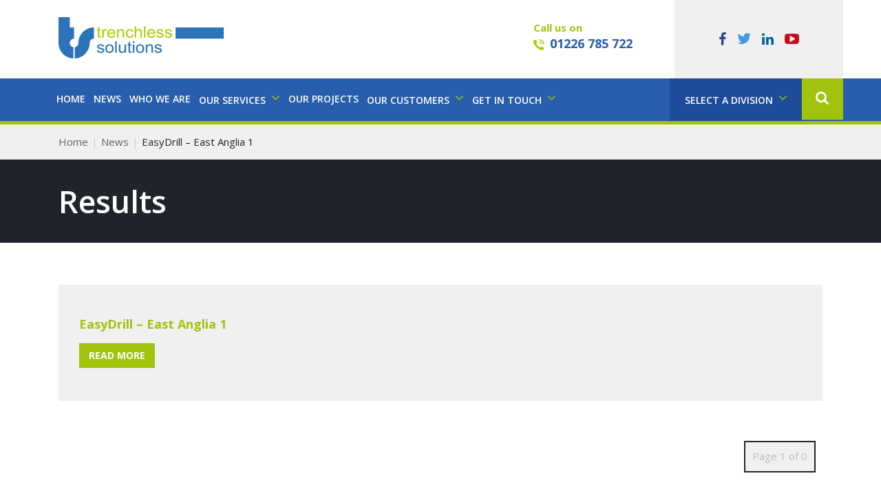

--- FILE ---
content_type: text/html; charset=UTF-8
request_url: https://www.trenchlesssolutions.co.uk/easydrill-east-anglia/easydrill-east-anglia-1-2/
body_size: 13706
content:
<!DOCTYPE html>
<html lang="en-GB" class="no-js">
<head>
<!-- Google tag (gtag.js) -->
<!--<script async src="https://www.googletagmanager.com/gtag/js?id=G-TNXV53MY7L"></script>-->
<!--<script>-->
<!--  window.dataLayer = window.dataLayer || [];-->
<!--  function gtag(){dataLayer.push(arguments);}-->
<!--  gtag('js', new Date());-->
<!---->
<!--  gtag('config', 'G-TNXV53MY7L');-->
<!--</script>-->
<meta charset="UTF-8">
<meta http-equiv="X-UA-Compatible" content="IE=edge">
<meta name="viewport" content="width=device-width, initial-scale=1">
<!-- The above 3 meta tags *must* come first in the head; any other head content must come *after* these tags -->

<title>EasyDrill - East Anglia 1 - Trenchless Solutions</title>

<!-- fav and iOS icons -->
<link rel="apple-touch-icon" sizes="57x57" href="/favicon-57x57.png" />
<link rel="apple-touch-icon" sizes="72x72" href="/favicon-72x72.png" />
<link rel="apple-touch-icon" sizes="114x114" href="/favicon-114x114.png" />
<link rel="apple-touch-icon" sizes="144x144" href="/favicon-144x144.png" />
<!-- icon - 16x16 -->
<link rel="shortcut icon" href="/favicon.ico">
<!-- icon - 32x32 -->
<link rel="shortcut icon" href="/favicon.png">

<link rel="pingback" href="https://www.trenchlesssolutions.co.uk/xmlrpc.php">

<!-- Bootstrap -->
<link href="https://www.trenchlessgroup.co.uk/app/themes/trenchlessgroup/assets/plugins/bootstrap-3.3.6/css/bootstrap.css" rel="stylesheet">

<!-- HTML5 shim and Respond.js for IE8 support of HTML5 elements and media queries -->
<!-- WARNING: Respond.js doesn't work if you view the page via file:// -->
<!--[if lt IE 9]>
      <script src="https://oss.maxcdn.com/html5shiv/3.7.2/html5shiv.min.js"></script>
      <script src="https://oss.maxcdn.com/respond/1.4.2/respond.min.js"></script>
<![endif]-->

<!-- Google Fonts -->
<link href='https://fonts.googleapis.com/css?family=Open+Sans:300,300italic,400,400italic,600,600italic,700,700italic' rel='stylesheet' type='text/css'>

<!-- Font Awesome -->
<link rel="stylesheet" href="https://www.trenchlessgroup.co.uk/app/themes/trenchlessgroup/assets/plugins/font-awesome-4.6.3/css/font-awesome.min.css">

<!-- bxSlider CSS file -->
<link href="https://www.trenchlessgroup.co.uk/app/themes/trenchlessgroup/assets/plugins/jquery.bxslider/jquery.bxslider.css" rel="stylesheet" />

<!-- Slick CSS files -->
<link rel="stylesheet" type="text/css" href="https://www.trenchlessgroup.co.uk/app/themes/trenchlessgroup/assets/plugins/slick-1.6.0/slick/slick.css">
<link rel="stylesheet" type="text/css" href="https://www.trenchlessgroup.co.uk/app/themes/trenchlessgroup/assets/plugins/slick-1.6.0/slick/slick-theme.css">

<!-- blueimp gallery -->
<link rel="stylesheet" href="https://www.trenchlessgroup.co.uk/app/themes/trenchlessgroup/assets/plugins/blueimp/css/blueimp-gallery.min.css">

<!-- Yamm styles-->
<link href="https://www.trenchlessgroup.co.uk/app/themes/trenchlessgroup/assets/plugins/yamm3-master/yamm/yamm.css" rel="stylesheet">

<!-- Master stylesheet -->
<link href="https://www.trenchlessgroup.co.uk/app/themes/trenchlessgroup/assets/css/global.css?v=1.1" rel="stylesheet">

<!-- Solutions stylesheet -->
<link href="https://www.trenchlessgroup.co.uk/app/themes/trenchlessgroup/assets/css/solutions.css?v=1.2" rel="stylesheet">

<meta name='robots' content='index, follow, max-image-preview:large, max-snippet:-1, max-video-preview:-1' />

	<!-- This site is optimized with the Yoast SEO plugin v26.7 - https://yoast.com/wordpress/plugins/seo/ -->
	<link rel="canonical" href="https://www.trenchlesssolutions.co.uk/easydrill-east-anglia/easydrill-east-anglia-1-2/" />
	<meta property="og:locale" content="en_GB" />
	<meta property="og:type" content="article" />
	<meta property="og:title" content="EasyDrill - East Anglia 1 - Trenchless Solutions" />
	<meta property="og:url" content="https://www.trenchlesssolutions.co.uk/easydrill-east-anglia/easydrill-east-anglia-1-2/" />
	<meta property="og:site_name" content="Trenchless Solutions" />
	<meta property="og:image" content="https://www.trenchlesssolutions.co.uk/easydrill-east-anglia/easydrill-east-anglia-1-2" />
	<meta property="og:image:width" content="720" />
	<meta property="og:image:height" content="529" />
	<meta property="og:image:type" content="image/jpeg" />
	<meta name="twitter:card" content="summary_large_image" />
	<script type="application/ld+json" class="yoast-schema-graph">{"@context":"https://schema.org","@graph":[{"@type":"WebPage","@id":"https://www.trenchlesssolutions.co.uk/easydrill-east-anglia/easydrill-east-anglia-1-2/","url":"https://www.trenchlesssolutions.co.uk/easydrill-east-anglia/easydrill-east-anglia-1-2/","name":"EasyDrill - East Anglia 1 - Trenchless Solutions","isPartOf":{"@id":"https://www.trenchlesssolutions.co.uk/#website"},"primaryImageOfPage":{"@id":"https://www.trenchlesssolutions.co.uk/easydrill-east-anglia/easydrill-east-anglia-1-2/#primaryimage"},"image":{"@id":"https://www.trenchlesssolutions.co.uk/easydrill-east-anglia/easydrill-east-anglia-1-2/#primaryimage"},"thumbnailUrl":"https://www.trenchlessgroup.co.uk/app/uploads/sites/2/2017/06/EasyDrill-East-Anglia-1-1.jpg","datePublished":"2017-06-14T10:49:07+00:00","breadcrumb":{"@id":"https://www.trenchlesssolutions.co.uk/easydrill-east-anglia/easydrill-east-anglia-1-2/#breadcrumb"},"inLanguage":"en-GB","potentialAction":[{"@type":"ReadAction","target":["https://www.trenchlesssolutions.co.uk/easydrill-east-anglia/easydrill-east-anglia-1-2/"]}]},{"@type":"ImageObject","inLanguage":"en-GB","@id":"https://www.trenchlesssolutions.co.uk/easydrill-east-anglia/easydrill-east-anglia-1-2/#primaryimage","url":"https://www.trenchlessgroup.co.uk/app/uploads/sites/2/2017/06/EasyDrill-East-Anglia-1-1.jpg","contentUrl":"https://www.trenchlessgroup.co.uk/app/uploads/sites/2/2017/06/EasyDrill-East-Anglia-1-1.jpg"},{"@type":"BreadcrumbList","@id":"https://www.trenchlesssolutions.co.uk/easydrill-east-anglia/easydrill-east-anglia-1-2/#breadcrumb","itemListElement":[{"@type":"ListItem","position":1,"name":"Home","item":"https://www.trenchlesssolutions.co.uk/"},{"@type":"ListItem","position":2,"name":"Mini HDD EasyDrill Project East Anglia","item":"https://www.trenchlesssolutions.co.uk/easydrill-east-anglia/"},{"@type":"ListItem","position":3,"name":"EasyDrill &#8211; East Anglia 1"}]},{"@type":"WebSite","@id":"https://www.trenchlesssolutions.co.uk/#website","url":"https://www.trenchlesssolutions.co.uk/","name":"Trenchless Solutions","description":"Underground Pipeline Installations","potentialAction":[{"@type":"SearchAction","target":{"@type":"EntryPoint","urlTemplate":"https://www.trenchlesssolutions.co.uk/?s={search_term_string}"},"query-input":{"@type":"PropertyValueSpecification","valueRequired":true,"valueName":"search_term_string"}}],"inLanguage":"en-GB"}]}</script>
	<!-- / Yoast SEO plugin. -->


<link rel="alternate" title="oEmbed (JSON)" type="application/json+oembed" href="https://www.trenchlesssolutions.co.uk/wp-json/oembed/1.0/embed?url=https%3A%2F%2Fwww.trenchlesssolutions.co.uk%2Feasydrill-east-anglia%2Feasydrill-east-anglia-1-2%2F" />
<link rel="alternate" title="oEmbed (XML)" type="text/xml+oembed" href="https://www.trenchlesssolutions.co.uk/wp-json/oembed/1.0/embed?url=https%3A%2F%2Fwww.trenchlesssolutions.co.uk%2Feasydrill-east-anglia%2Feasydrill-east-anglia-1-2%2F&#038;format=xml" />
<style id='wp-img-auto-sizes-contain-inline-css' type='text/css'>
img:is([sizes=auto i],[sizes^="auto," i]){contain-intrinsic-size:3000px 1500px}
/*# sourceURL=wp-img-auto-sizes-contain-inline-css */
</style>
<link rel='stylesheet' id='wp-customer-reviews-3-frontend-css' href='https://www.trenchlessgroup.co.uk/app/plugins/wp-customer-reviews/css/wp-customer-reviews.css?ver=3.7.7' type='text/css' media='all' />
<style id='wp-emoji-styles-inline-css' type='text/css'>

	img.wp-smiley, img.emoji {
		display: inline !important;
		border: none !important;
		box-shadow: none !important;
		height: 1em !important;
		width: 1em !important;
		margin: 0 0.07em !important;
		vertical-align: -0.1em !important;
		background: none !important;
		padding: 0 !important;
	}
/*# sourceURL=wp-emoji-styles-inline-css */
</style>
<style id='wp-block-library-inline-css' type='text/css'>
:root{--wp-block-synced-color:#7a00df;--wp-block-synced-color--rgb:122,0,223;--wp-bound-block-color:var(--wp-block-synced-color);--wp-editor-canvas-background:#ddd;--wp-admin-theme-color:#007cba;--wp-admin-theme-color--rgb:0,124,186;--wp-admin-theme-color-darker-10:#006ba1;--wp-admin-theme-color-darker-10--rgb:0,107,160.5;--wp-admin-theme-color-darker-20:#005a87;--wp-admin-theme-color-darker-20--rgb:0,90,135;--wp-admin-border-width-focus:2px}@media (min-resolution:192dpi){:root{--wp-admin-border-width-focus:1.5px}}.wp-element-button{cursor:pointer}:root .has-very-light-gray-background-color{background-color:#eee}:root .has-very-dark-gray-background-color{background-color:#313131}:root .has-very-light-gray-color{color:#eee}:root .has-very-dark-gray-color{color:#313131}:root .has-vivid-green-cyan-to-vivid-cyan-blue-gradient-background{background:linear-gradient(135deg,#00d084,#0693e3)}:root .has-purple-crush-gradient-background{background:linear-gradient(135deg,#34e2e4,#4721fb 50%,#ab1dfe)}:root .has-hazy-dawn-gradient-background{background:linear-gradient(135deg,#faaca8,#dad0ec)}:root .has-subdued-olive-gradient-background{background:linear-gradient(135deg,#fafae1,#67a671)}:root .has-atomic-cream-gradient-background{background:linear-gradient(135deg,#fdd79a,#004a59)}:root .has-nightshade-gradient-background{background:linear-gradient(135deg,#330968,#31cdcf)}:root .has-midnight-gradient-background{background:linear-gradient(135deg,#020381,#2874fc)}:root{--wp--preset--font-size--normal:16px;--wp--preset--font-size--huge:42px}.has-regular-font-size{font-size:1em}.has-larger-font-size{font-size:2.625em}.has-normal-font-size{font-size:var(--wp--preset--font-size--normal)}.has-huge-font-size{font-size:var(--wp--preset--font-size--huge)}.has-text-align-center{text-align:center}.has-text-align-left{text-align:left}.has-text-align-right{text-align:right}.has-fit-text{white-space:nowrap!important}#end-resizable-editor-section{display:none}.aligncenter{clear:both}.items-justified-left{justify-content:flex-start}.items-justified-center{justify-content:center}.items-justified-right{justify-content:flex-end}.items-justified-space-between{justify-content:space-between}.screen-reader-text{border:0;clip-path:inset(50%);height:1px;margin:-1px;overflow:hidden;padding:0;position:absolute;width:1px;word-wrap:normal!important}.screen-reader-text:focus{background-color:#ddd;clip-path:none;color:#444;display:block;font-size:1em;height:auto;left:5px;line-height:normal;padding:15px 23px 14px;text-decoration:none;top:5px;width:auto;z-index:100000}html :where(.has-border-color){border-style:solid}html :where([style*=border-top-color]){border-top-style:solid}html :where([style*=border-right-color]){border-right-style:solid}html :where([style*=border-bottom-color]){border-bottom-style:solid}html :where([style*=border-left-color]){border-left-style:solid}html :where([style*=border-width]){border-style:solid}html :where([style*=border-top-width]){border-top-style:solid}html :where([style*=border-right-width]){border-right-style:solid}html :where([style*=border-bottom-width]){border-bottom-style:solid}html :where([style*=border-left-width]){border-left-style:solid}html :where(img[class*=wp-image-]){height:auto;max-width:100%}:where(figure){margin:0 0 1em}html :where(.is-position-sticky){--wp-admin--admin-bar--position-offset:var(--wp-admin--admin-bar--height,0px)}@media screen and (max-width:600px){html :where(.is-position-sticky){--wp-admin--admin-bar--position-offset:0px}}

/*# sourceURL=wp-block-library-inline-css */
</style><style id='global-styles-inline-css' type='text/css'>
:root{--wp--preset--aspect-ratio--square: 1;--wp--preset--aspect-ratio--4-3: 4/3;--wp--preset--aspect-ratio--3-4: 3/4;--wp--preset--aspect-ratio--3-2: 3/2;--wp--preset--aspect-ratio--2-3: 2/3;--wp--preset--aspect-ratio--16-9: 16/9;--wp--preset--aspect-ratio--9-16: 9/16;--wp--preset--color--black: #000000;--wp--preset--color--cyan-bluish-gray: #abb8c3;--wp--preset--color--white: #ffffff;--wp--preset--color--pale-pink: #f78da7;--wp--preset--color--vivid-red: #cf2e2e;--wp--preset--color--luminous-vivid-orange: #ff6900;--wp--preset--color--luminous-vivid-amber: #fcb900;--wp--preset--color--light-green-cyan: #7bdcb5;--wp--preset--color--vivid-green-cyan: #00d084;--wp--preset--color--pale-cyan-blue: #8ed1fc;--wp--preset--color--vivid-cyan-blue: #0693e3;--wp--preset--color--vivid-purple: #9b51e0;--wp--preset--gradient--vivid-cyan-blue-to-vivid-purple: linear-gradient(135deg,rgb(6,147,227) 0%,rgb(155,81,224) 100%);--wp--preset--gradient--light-green-cyan-to-vivid-green-cyan: linear-gradient(135deg,rgb(122,220,180) 0%,rgb(0,208,130) 100%);--wp--preset--gradient--luminous-vivid-amber-to-luminous-vivid-orange: linear-gradient(135deg,rgb(252,185,0) 0%,rgb(255,105,0) 100%);--wp--preset--gradient--luminous-vivid-orange-to-vivid-red: linear-gradient(135deg,rgb(255,105,0) 0%,rgb(207,46,46) 100%);--wp--preset--gradient--very-light-gray-to-cyan-bluish-gray: linear-gradient(135deg,rgb(238,238,238) 0%,rgb(169,184,195) 100%);--wp--preset--gradient--cool-to-warm-spectrum: linear-gradient(135deg,rgb(74,234,220) 0%,rgb(151,120,209) 20%,rgb(207,42,186) 40%,rgb(238,44,130) 60%,rgb(251,105,98) 80%,rgb(254,248,76) 100%);--wp--preset--gradient--blush-light-purple: linear-gradient(135deg,rgb(255,206,236) 0%,rgb(152,150,240) 100%);--wp--preset--gradient--blush-bordeaux: linear-gradient(135deg,rgb(254,205,165) 0%,rgb(254,45,45) 50%,rgb(107,0,62) 100%);--wp--preset--gradient--luminous-dusk: linear-gradient(135deg,rgb(255,203,112) 0%,rgb(199,81,192) 50%,rgb(65,88,208) 100%);--wp--preset--gradient--pale-ocean: linear-gradient(135deg,rgb(255,245,203) 0%,rgb(182,227,212) 50%,rgb(51,167,181) 100%);--wp--preset--gradient--electric-grass: linear-gradient(135deg,rgb(202,248,128) 0%,rgb(113,206,126) 100%);--wp--preset--gradient--midnight: linear-gradient(135deg,rgb(2,3,129) 0%,rgb(40,116,252) 100%);--wp--preset--font-size--small: 13px;--wp--preset--font-size--medium: 20px;--wp--preset--font-size--large: 36px;--wp--preset--font-size--x-large: 42px;--wp--preset--spacing--20: 0.44rem;--wp--preset--spacing--30: 0.67rem;--wp--preset--spacing--40: 1rem;--wp--preset--spacing--50: 1.5rem;--wp--preset--spacing--60: 2.25rem;--wp--preset--spacing--70: 3.38rem;--wp--preset--spacing--80: 5.06rem;--wp--preset--shadow--natural: 6px 6px 9px rgba(0, 0, 0, 0.2);--wp--preset--shadow--deep: 12px 12px 50px rgba(0, 0, 0, 0.4);--wp--preset--shadow--sharp: 6px 6px 0px rgba(0, 0, 0, 0.2);--wp--preset--shadow--outlined: 6px 6px 0px -3px rgb(255, 255, 255), 6px 6px rgb(0, 0, 0);--wp--preset--shadow--crisp: 6px 6px 0px rgb(0, 0, 0);}:where(.is-layout-flex){gap: 0.5em;}:where(.is-layout-grid){gap: 0.5em;}body .is-layout-flex{display: flex;}.is-layout-flex{flex-wrap: wrap;align-items: center;}.is-layout-flex > :is(*, div){margin: 0;}body .is-layout-grid{display: grid;}.is-layout-grid > :is(*, div){margin: 0;}:where(.wp-block-columns.is-layout-flex){gap: 2em;}:where(.wp-block-columns.is-layout-grid){gap: 2em;}:where(.wp-block-post-template.is-layout-flex){gap: 1.25em;}:where(.wp-block-post-template.is-layout-grid){gap: 1.25em;}.has-black-color{color: var(--wp--preset--color--black) !important;}.has-cyan-bluish-gray-color{color: var(--wp--preset--color--cyan-bluish-gray) !important;}.has-white-color{color: var(--wp--preset--color--white) !important;}.has-pale-pink-color{color: var(--wp--preset--color--pale-pink) !important;}.has-vivid-red-color{color: var(--wp--preset--color--vivid-red) !important;}.has-luminous-vivid-orange-color{color: var(--wp--preset--color--luminous-vivid-orange) !important;}.has-luminous-vivid-amber-color{color: var(--wp--preset--color--luminous-vivid-amber) !important;}.has-light-green-cyan-color{color: var(--wp--preset--color--light-green-cyan) !important;}.has-vivid-green-cyan-color{color: var(--wp--preset--color--vivid-green-cyan) !important;}.has-pale-cyan-blue-color{color: var(--wp--preset--color--pale-cyan-blue) !important;}.has-vivid-cyan-blue-color{color: var(--wp--preset--color--vivid-cyan-blue) !important;}.has-vivid-purple-color{color: var(--wp--preset--color--vivid-purple) !important;}.has-black-background-color{background-color: var(--wp--preset--color--black) !important;}.has-cyan-bluish-gray-background-color{background-color: var(--wp--preset--color--cyan-bluish-gray) !important;}.has-white-background-color{background-color: var(--wp--preset--color--white) !important;}.has-pale-pink-background-color{background-color: var(--wp--preset--color--pale-pink) !important;}.has-vivid-red-background-color{background-color: var(--wp--preset--color--vivid-red) !important;}.has-luminous-vivid-orange-background-color{background-color: var(--wp--preset--color--luminous-vivid-orange) !important;}.has-luminous-vivid-amber-background-color{background-color: var(--wp--preset--color--luminous-vivid-amber) !important;}.has-light-green-cyan-background-color{background-color: var(--wp--preset--color--light-green-cyan) !important;}.has-vivid-green-cyan-background-color{background-color: var(--wp--preset--color--vivid-green-cyan) !important;}.has-pale-cyan-blue-background-color{background-color: var(--wp--preset--color--pale-cyan-blue) !important;}.has-vivid-cyan-blue-background-color{background-color: var(--wp--preset--color--vivid-cyan-blue) !important;}.has-vivid-purple-background-color{background-color: var(--wp--preset--color--vivid-purple) !important;}.has-black-border-color{border-color: var(--wp--preset--color--black) !important;}.has-cyan-bluish-gray-border-color{border-color: var(--wp--preset--color--cyan-bluish-gray) !important;}.has-white-border-color{border-color: var(--wp--preset--color--white) !important;}.has-pale-pink-border-color{border-color: var(--wp--preset--color--pale-pink) !important;}.has-vivid-red-border-color{border-color: var(--wp--preset--color--vivid-red) !important;}.has-luminous-vivid-orange-border-color{border-color: var(--wp--preset--color--luminous-vivid-orange) !important;}.has-luminous-vivid-amber-border-color{border-color: var(--wp--preset--color--luminous-vivid-amber) !important;}.has-light-green-cyan-border-color{border-color: var(--wp--preset--color--light-green-cyan) !important;}.has-vivid-green-cyan-border-color{border-color: var(--wp--preset--color--vivid-green-cyan) !important;}.has-pale-cyan-blue-border-color{border-color: var(--wp--preset--color--pale-cyan-blue) !important;}.has-vivid-cyan-blue-border-color{border-color: var(--wp--preset--color--vivid-cyan-blue) !important;}.has-vivid-purple-border-color{border-color: var(--wp--preset--color--vivid-purple) !important;}.has-vivid-cyan-blue-to-vivid-purple-gradient-background{background: var(--wp--preset--gradient--vivid-cyan-blue-to-vivid-purple) !important;}.has-light-green-cyan-to-vivid-green-cyan-gradient-background{background: var(--wp--preset--gradient--light-green-cyan-to-vivid-green-cyan) !important;}.has-luminous-vivid-amber-to-luminous-vivid-orange-gradient-background{background: var(--wp--preset--gradient--luminous-vivid-amber-to-luminous-vivid-orange) !important;}.has-luminous-vivid-orange-to-vivid-red-gradient-background{background: var(--wp--preset--gradient--luminous-vivid-orange-to-vivid-red) !important;}.has-very-light-gray-to-cyan-bluish-gray-gradient-background{background: var(--wp--preset--gradient--very-light-gray-to-cyan-bluish-gray) !important;}.has-cool-to-warm-spectrum-gradient-background{background: var(--wp--preset--gradient--cool-to-warm-spectrum) !important;}.has-blush-light-purple-gradient-background{background: var(--wp--preset--gradient--blush-light-purple) !important;}.has-blush-bordeaux-gradient-background{background: var(--wp--preset--gradient--blush-bordeaux) !important;}.has-luminous-dusk-gradient-background{background: var(--wp--preset--gradient--luminous-dusk) !important;}.has-pale-ocean-gradient-background{background: var(--wp--preset--gradient--pale-ocean) !important;}.has-electric-grass-gradient-background{background: var(--wp--preset--gradient--electric-grass) !important;}.has-midnight-gradient-background{background: var(--wp--preset--gradient--midnight) !important;}.has-small-font-size{font-size: var(--wp--preset--font-size--small) !important;}.has-medium-font-size{font-size: var(--wp--preset--font-size--medium) !important;}.has-large-font-size{font-size: var(--wp--preset--font-size--large) !important;}.has-x-large-font-size{font-size: var(--wp--preset--font-size--x-large) !important;}
/*# sourceURL=global-styles-inline-css */
</style>

<style id='classic-theme-styles-inline-css' type='text/css'>
/*! This file is auto-generated */
.wp-block-button__link{color:#fff;background-color:#32373c;border-radius:9999px;box-shadow:none;text-decoration:none;padding:calc(.667em + 2px) calc(1.333em + 2px);font-size:1.125em}.wp-block-file__button{background:#32373c;color:#fff;text-decoration:none}
/*# sourceURL=/wp-includes/css/classic-themes.min.css */
</style>
<link rel='stylesheet' id='contact-form-7-css' href='https://www.trenchlessgroup.co.uk/app/plugins/contact-form-7/includes/css/styles.css?ver=6.1.4' type='text/css' media='all' />
<link rel='stylesheet' id='wpcf7-redirect-script-frontend-css' href='https://www.trenchlessgroup.co.uk/app/plugins/wpcf7-redirect/build/assets/frontend-script.css?ver=2c532d7e2be36f6af233' type='text/css' media='all' />
<link rel='stylesheet' id='parent-style-css' href='https://www.trenchlessgroup.co.uk/app/themes/trenchlessgroup/style.css?ver=6.9' type='text/css' media='all' />
<link rel='stylesheet' id='child-style-css' href='https://www.trenchlessgroup.co.uk/app/themes/trenchlesssolutions/style.css?ver=6.9' type='text/css' media='all' />
<script type="text/javascript" src="https://www.trenchlesssolutions.co.uk/wp-includes/js/jquery/jquery.min.js?ver=3.7.1" id="jquery-core-js"></script>
<script type="text/javascript" src="https://www.trenchlesssolutions.co.uk/wp-includes/js/jquery/jquery-migrate.min.js?ver=3.4.1" id="jquery-migrate-js"></script>
<script type="text/javascript" src="https://www.trenchlessgroup.co.uk/app/plugins/wp-customer-reviews/js/wp-customer-reviews.js?ver=3.7.7" id="wp-customer-reviews-3-frontend-js"></script>
<link rel="https://api.w.org/" href="https://www.trenchlesssolutions.co.uk/wp-json/" /><link rel="alternate" title="JSON" type="application/json" href="https://www.trenchlesssolutions.co.uk/wp-json/wp/v2/media/969" /><link rel="EditURI" type="application/rsd+xml" title="RSD" href="https://www.trenchlesssolutions.co.uk/xmlrpc.php?rsd" />
<meta name="generator" content="WordPress 6.9" />
<link rel='shortlink' href='https://www.trenchlesssolutions.co.uk/?p=969' />
</head>

<body id="page-id-969">

<!-- header -->
<header>
	<div class="container-fluid container-header">
		<div class="container">
			<div class="row">
				<div class="col-lg-7 col-md-6 col-sm-4 logo"><a href="/"><img src="https://www.trenchlessgroup.co.uk/app/themes/trenchlessgroup/assets/images/solutions/logo.png" width="240" alt="Trenchless logo"></a></div>
				<div class="col-lg-2 col-md-3 col-sm-4 cta-call"><span>Call us on</span> <img src="https://www.trenchlessgroup.co.uk/app/themes/trenchlessgroup/assets/images/solutions/icon-tel.png" width="16" height="16" alt="telephone icon"> <a href="tel:+441226785722">01226 785 722</a> </div>
				<div class="col-lg-3 col-md-3 col-sm-4 social-links"> <a href="https://www.facebook.com/pages/Trenchless-Solutions-Ltd/173616942663667" target="_blank"><i class="fa fa-facebook" aria-hidden="true"></i></a> <a href="https://twitter.com/trenchlessuk" target="_blank"><i class="fa fa-twitter" aria-hidden="true"></i></a> <a href="https://www.linkedin.com/company/trenchless-solutions-limited" target="_blank"><i class="fa fa-linkedin" aria-hidden="true"></i></a> <a href="https://www.youtube.com/user/TrenchlessSolutions1" target="_blank"><i class="fa fa-youtube-play" aria-hidden="true"></i></a> </div>
			</div>
		</div>
	</div>
</header>

<!-- navigation -->
<nav class="yamm navbar navbar-default">
	<div class="container-fluid container-nav">
		<div class="container">
			<div class="row">
				<div class="col-md-12">

					<!-- Brand and toggle get grouped for better mobile display -->
					<div class="navbar-header">
						<button type="button" class="navbar-toggle collapsed" data-toggle="collapse" data-target="#navbar-collapse-main" aria-expanded="false"> <span class="sr-only">Toggle Navigation</span> <span class="navbar-toggle-text">Menu</span> <i class="fa ts-bars"></i> </button>
						<button type="button" class="navbar-toggle collapsed navbar-toggle-social-links" data-toggle="collapse" data-target="#navbar-collapse-social-links" aria-expanded="false"> <span class="sr-only">Toggle Navigation</span> <span class="navbar-toggle-text">Follow</span> <i class="fa fa-angle-down"></i> </button>
						<button type="button" class="navbar-toggle collapsed navbar-toggle-search" data-toggle="collapse" data-target="#navbar-collapse-search" aria-expanded="false"><i class="fa fa-search"></i></button>
					</div>
					<!-- Collect the nav links, forms, and other content for toggling -->
					<div class="collapse navbar-collapse" id="navbar-collapse-main">
						<div class="row">
							<div class="col-md-12">
								<ul class="nav navbar-nav" id="nav-main">
									<li ><a href="https://www.trenchlesssolutions.co.uk/"><i class="fa fa-angle-right" aria-hidden="true"></i>Home</a></li>
									<li ><a href="https://www.trenchlesssolutions.co.uk/news/"><i class="fa fa-angle-right" aria-hidden="true"></i>News</a></li>
									<li ><a href="https://www.trenchlesssolutions.co.uk/who-we-are/"><i class="fa fa-angle-right" aria-hidden="true"></i>Who We Are</a></li>
									<li class="dropdown yamm-fw"> <a href="https://www.trenchlesssolutions.co.uk/our-services/" class="dropdown-toggle" data-toggle="dropdown" role="button" aria-haspopup="true" aria-expanded="false"><i class="fa fa-angle-right" aria-hidden="true"></i>Our Services <i class="fa fa-angle-down" aria-hidden="true"></i></a>
										<div class="dropdown-menu">
											<div class="row">
												<div class="col-sm-12 col-md-4">
																									<ul class="meganav-menu" id="meganav-menu-1">
														<li ><a href="https://www.trenchlesssolutions.co.uk/our-services/"><i class="fa fa-angle-right" aria-hidden="true"></i> Services Home</a></li>
																											<li id="nav-guided-auger-boring" ><a href="https://www.trenchlesssolutions.co.uk/our-services/guided-auger-boring/"><i class="fa fa-angle-right" aria-hidden="true"></i> Guided Auger Boring</a></li>
																												<li id="nav-impact-moling" ><a href="https://www.trenchlesssolutions.co.uk/our-services/impact-moling/"><i class="fa fa-angle-right" aria-hidden="true"></i> Impact Moling</a></li>
																												<li id="nav-pipe-bursting" ><a href="https://www.trenchlesssolutions.co.uk/our-services/pipe-bursting/"><i class="fa fa-angle-right" aria-hidden="true"></i> Pipe Bursting</a></li>
																												<li id="nav-horizontal-directional-drilling" ><a href="https://www.trenchlesssolutions.co.uk/our-services/horizontal-directional-drilling/"><i class="fa fa-angle-right" aria-hidden="true"></i> <span class="hidden-xs">Horizontal Directional Drilling</span><abbr class="hidden-sm hidden-md hidden-lg">HDD</abbr></a></li>
																												<li id="nav-auger-boring" ><a href="https://www.trenchlesssolutions.co.uk/our-services/auger-boring/"><i class="fa fa-angle-right" aria-hidden="true"></i> Auger Boring</a></li>
																												<li id="nav-mini-hdd" ><a href="https://www.trenchlesssolutions.co.uk/our-services/mini-hdd/"><i class="fa fa-angle-right" aria-hidden="true"></i> <span class="hidden-xs">Mini Horizontal Directional Drilling</span><abbr class="hidden-sm hidden-md hidden-lg">Mini HDD</abbr></a></li>
																												<li id="nav-use-contract-services" ><a href="https://www.trenchlesssolutions.co.uk/our-services/use-contract-services/"><i class="fa fa-angle-right" aria-hidden="true"></i> Why use Contract Services</a></li>
																											</ul>
													
												</div>
												<div class="col-sm-6 col-md-4">

																									<ul class="meganav-menu" id="meganav-menu-2">
														<li><h2>View by Sector</h2></li>
																											<li ><a href="https://www.trenchlesssolutions.co.uk/service-by-sector/water-sewer/"><i class="fa fa-angle-right" aria-hidden="true"></i> Water and Sewer</a></li>
																												<li ><a href="https://www.trenchlesssolutions.co.uk/service-by-sector/flood-alleviation/"><i class="fa fa-angle-right" aria-hidden="true"></i> Flood Alleviation</a></li>
																												<li ><a href="https://www.trenchlesssolutions.co.uk/service-by-sector/multi-utilities/"><i class="fa fa-angle-right" aria-hidden="true"></i> Multi Utilities</a></li>
																												<li ><a href="https://www.trenchlesssolutions.co.uk/service-by-sector/construction-civil-engineering/"><i class="fa fa-angle-right" aria-hidden="true"></i> Construction and Civil Engineering</a></li>
																												<li ><a href="https://www.trenchlesssolutions.co.uk/service-by-sector/house-builders-developers/"><i class="fa fa-angle-right" aria-hidden="true"></i> House Builders and Developers</a></li>
																												<li ><a href="https://www.trenchlesssolutions.co.uk/service-by-sector/rail/"><i class="fa fa-angle-right" aria-hidden="true"></i> Rail</a></li>
																											</ul>
																									</div>
												<div class="col-sm-6 col-md-4 meganav-img" id="meganav-menu-3">
													
													<video id="video-guided-auger-boring" class="thevideo" width="300" height="300" controls>
														<source src="https://www.trenchlessgroup.co.uk/app/themes/trenchlessgroup/assets/video/guided-auger-boring-v2.mp4" type="video/mp4">
														<source src="https://www.trenchlessgroup.co.uk/app/themes/trenchlessgroup/assets/video/guided-auger-boring-v2.ogv" type="video/ogg">
														Your browser does not support the video tag.
													</video>
													<video id="video-impact-moling" class="thevideo" width="300" height="300" controls>
														<source src="https://www.trenchlessgroup.co.uk/app/themes/trenchlessgroup/assets/video/impact-moling.mp4" type="video/mp4">
														<source src="https://www.trenchlessgroup.co.uk/app/themes/trenchlessgroup/assets/video/impact-moling.ogv" type="video/ogg">
														Your browser does not support the video tag.
													</video>
													<video id="video-pipe-bursting" class="thevideo" width="300" height="300" controls>
														<source src="https://www.trenchlessgroup.co.uk/app/themes/trenchlessgroup/assets/video/pipe-bursting.mp4" type="video/mp4">
														<source src="https://www.trenchlessgroup.co.uk/app/themes/trenchlessgroup/assets/video/pipe-bursting.ogv" type="video/ogg">
														Your browser does not support the video tag.
													</video>
													<video id="video-horizontal-directional-drilling" class="thevideo" width="300" height="300" controls>
														<source src="https://www.trenchlessgroup.co.uk/app/themes/trenchlessgroup/assets/video/horizontal-directional-drilling.mp4" type="video/mp4">
														<source src="https://www.trenchlessgroup.co.uk/app/themes/trenchlessgroup/assets/video/horizontal-directional-drilling.ogv" type="video/ogg">
														Your browser does not support the video tag.
													</video>
													<video id="video-auger-boring" class="thevideo" width="300" height="300" controls>
														<source src="https://www.trenchlessgroup.co.uk/app/themes/trenchlessgroup/assets/video/auger-boring.mp4" type="video/mp4">
														<source src="https://www.trenchlessgroup.co.uk/app/themes/trenchlessgroup/assets/video/auger-boring.ogv" type="video/ogg">
														Your browser does not support the video tag.
													</video>
													<video id="video-mini-hdd" class="thevideo" width="300" height="300" controls>
														<source src="https://www.trenchlessgroup.co.uk/app/themes/trenchlessgroup/assets/video/mini-hdd.mp4" type="video/mp4">
														<source src="https://www.trenchlessgroup.co.uk/app/themes/trenchlessgroup/assets/video/mini-hdd.ogv" type="video/ogg">
														Your browser does not support the video tag.
													</video>												</div>

											</div>

										</div>
									</li>
									<li ><a href="https://www.trenchlesssolutions.co.uk/our-projects/"><i class="fa fa-angle-right" aria-hidden="true"></i>Our Projects</a></li>
									<li class="dropdown"> <a href="https://www.trenchlesssolutions.co.uk/our-customers/" class="dropdown-toggle" data-toggle="dropdown" role="button" aria-haspopup="true" aria-expanded="false"><i class="fa fa-angle-right" aria-hidden="true"></i>Our Customers <i class="fa fa-angle-down" aria-hidden="true"></i></a>
																					<ul class="dropdown-menu">
												<li aria-haspopup="false"><a href="https://www.trenchlesssolutions.co.uk/our-customers/"><i class="fa fa-angle-right" aria-hidden="true"></i> Our Customers</a></li>
																							<li aria-haspopup="false"><a href="https://www.trenchlesssolutions.co.uk/our-customers/testimonials/"><i class="fa fa-angle-right" aria-hidden="true"></i> Testimonials</a></li>
																							</ul>
																				</li>
									<li class="dropdown"> <a href="https://www.trenchlesssolutions.co.uk/get-in-touch/" class="dropdown-toggle" data-toggle="dropdown" role="button" aria-haspopup="true" aria-expanded="false"><i class="fa fa-angle-right" aria-hidden="true"></i>Get In Touch <i class="fa fa-angle-down" aria-hidden="true"></i></a>
																					<ul class="dropdown-menu">
												<li aria-haspopup="false"><a href="https://www.trenchlesssolutions.co.uk/get-in-touch/"><i class="fa fa-angle-right" aria-hidden="true"></i> Contact Us</a></li>
																							<li aria-haspopup="false"><a href="https://www.trenchlesssolutions.co.uk/get-in-touch/current-vacancies/"><i class="fa fa-angle-right" aria-hidden="true"></i> Current Vacancies</a></li>
																							</ul>
																				</li>
								</ul>


								<ul class="nav navbar-nav nav navbar-right" id="dropdown-search">
									<li class="dropdown dropdown-search"> <a href="#" class="dropdown-toggle" data-toggle="dropdown" role="button" aria-haspopup="true" aria-expanded="false"><i class="fa fa-search"></i></a>
										<div class="dropdown-menu col-md-12 ">
											<div class="search-field">
												
<form role="search" method="get" action="https://www.trenchlesssolutions.co.uk/">
	<input type="search" placeholder="Search" value="" name="s" />
	<button type="submit" class="btn btn-go">Go</button>
</form>
											</div>
										</div>
									</li>
								</ul>
								<ul class="nav navbar-nav nav navbar-right" id="dropdown-division">
	<li class="dropdown">
        <a href="#" class="dropdown-toggle" data-toggle="dropdown" role="button" aria-haspopup="true" aria-expanded="false"><i class="fa fa-angle-right" aria-hidden="true"></i>Select a Division <i class="fa fa-angle-down" aria-hidden="true"></i></a>
		<ul class="dropdown-menu dropdown-menu-left col-md-3 ">
                            <li><a href="https://www.trenchlesssolutions.co.uk"><i class="fa fa-angle-right" aria-hidden="true"></i>Solutions</a></li>
                <li><a href="https://www.trenchlesssales.co.uk"><i class="fa fa-angle-right" aria-hidden="true"></i>Sales</a></li>
                <li><a href="https://www.trenchlessplanthire.co.uk"><i class="fa fa-angle-right" aria-hidden="true"></i>Plant Hire</a></li>
                <li><a href="https://www.trenchlessgroup.co.uk"><i class="fa fa-angle-right" aria-hidden="true"></i>Group Website</a></li>

            		</ul>
	</li>
</ul>
							</div>
						</div>
					</div>
					<!-- /.navbar-collapse -->
					<div class="collapse navbar-collapse social-links" id="navbar-collapse-social-links"> <a href="https://www.facebook.com/pages/Trenchless-Solutions-Ltd/173616942663667" target="_blank"><i class="fa fa-facebook" aria-hidden="true"></i></a> <a href="https://twitter.com/trenchlessuk" target="_blank"><i class="fa fa-twitter" aria-hidden="true"></i></a> <a href="https://plus.google.com/112808783152092310769" target="_blank"><i class="fa fa-google-plus" aria-hidden="true"></i></a> <a href="https://www.linkedin.com/company/trenchless-solutions-limited" target="_blank"><i class="fa fa-linkedin" aria-hidden="true"></i></a> <a href="https://www.youtube.com/user/TrenchlessSolutions1" target="_blank"><i class="fa fa-youtube-play" aria-hidden="true"></i></a> </div>
					<div class="collapse navbar-collapse" id="navbar-collapse-search">
						<div class="search-field">
							
<form role="search" method="get" action="https://www.trenchlesssolutions.co.uk/">
	<input type="search" placeholder="Search" value="" name="s" />
	<button type="submit" class="btn btn-go">Go</button>
</form>
						</div>
					</div>
				</div>
			</div>
		</div>
	</div>
</nav>

<header> 
	<!-- breadcrumb -->
	<div class="container-fluid container-breadcrumb">
		<div class="container">
			<div class="row">
				<div class="col-md-12"><ol class="breadcrumb"><li><a href="https://www.trenchlesssolutions.co.uk">Home</a></li><li><a href="https://www.trenchlesssolutions.co.uk/news/">News</a></li><li>EasyDrill &#8211; East Anglia 1</li></ol>
				</div>
			</div>
		</div>
	</div>
</header>
<header> 
	<!-- main title -->
	<div class="container-fluid container-title">
		<div class="container">
			<div class="row">
				<div class="col-md-12">
					<h1>Results</h1>
				</div>
			</div>
		</div>
	</div>
</header>		<section>
			<!-- text w/ right-aligned featured image -->
			<div class="container-fluid container-main-03">
				<div class="container">
					<div class="row">
						<div class="col-md-12">
							
			<div class="post-list post-list-default">
				<div class="col-md-12">
			
					<h3><a href="https://www.trenchlesssolutions.co.uk/easydrill-east-anglia/easydrill-east-anglia-1-2/">EasyDrill &#8211; East Anglia 1</a></h3>
					<p></p>
					<p><a href="https://www.trenchlesssolutions.co.uk/easydrill-east-anglia/easydrill-east-anglia-1-2/" class="btn btn-primary">Read More</a></p>
			

				</div>
				<div class="clearfix"></div>
			</div><nav>
			<ul class="pagination pull-right">
				<li class="disabled"> <a href="#" aria-label="Current">Page 1 of 0</a></li>
			</ul>
		</nav>						</div>
						<!-- /col -->
					</div>
					<!-- /row -->
				</div>
				<!-- /container -->
			</div>
			<!-- /container-fluid -->
		</section>
		<section> 
	<!-- x3 feature boxes -->
	<div class="container-fluid container-feature-boxes">
		
		<div class="row">
			<div class="col-md-4 hidden-xs">
				<div class="fb-valign"><h2>Latest Projects</h2><ul class="bxslider" id="bxnews"><li><p></p><p><a href="https://www.trenchlesssolutions.co.uk/our-projects/">See all Projects</a></p><li><p></p><p><a href="https://www.trenchlesssolutions.co.uk/our-projects/">See all Projects</a></p><li><p></p><p><a href="https://www.trenchlesssolutions.co.uk/our-projects/">See all Projects</a></p></ul></div>	
			</div>
			<!-- /col -->
			
			<div class="col-md-4">
				<div class="fb-valign"><h2>Accreditations</h2><ul class="bxslider" id="bxaccreditations"><li><p><img src="https://www.trenchlessgroup.co.uk/app/uploads/2023/07/Acclaim-Accreditation.png" alt="Acclaim Accreditation"  /><p></li><li><p><img src="https://www.trenchlessgroup.co.uk/app/uploads/2023/07/Achilles-UVDB-Verified.png" alt="Achilles UVDB Verified"  /><p></li><li><p><img src="https://www.trenchlessgroup.co.uk/app/uploads/2023/07/Constructionline-Gold.png" alt="Constructionline Gold"  /><p></li><li><p><img src="https://www.trenchlessgroup.co.uk/app/uploads/2023/07/SSIP.png" alt="SSIP"  /><p></li><li><p><img src="https://www.trenchlessgroup.co.uk/app/uploads/2023/07/UKSTT.png" alt="UKSTT"  /><p></li></ul></div>			</div>
			<!-- /col -->
			
			<div class="col-md-4 hidden-xs">
				<div class="fb-valign"><h2>Testimonials</h2><ul class="bxslider" id="bxtestimonials"><li><blockquote>&quot;The experience and knowledge of Trenchless Solutions Ltd were utilised from an early stage, on this project for Severn Trent Water.&quot;</blockquote><p class="citation"><strong>Contracts Manager - Whitehouse Construction Ltd</strong></p><p><a href="https://www.trenchlesssolutions.co.uk/our-customers/testimonials/">See all testimonials</a></p></li><li><blockquote>&quot;We have used Trenchless Solutions on several contracts and have been pleasantly surprised by their performance, attitude &amp; flexibility.&quot;</blockquote><p class="citation"><strong>Contracts Director - VJ Donegan Ltd</strong></p><p><a href="https://www.trenchlesssolutions.co.uk/our-customers/testimonials/">See all testimonials</a></p></li><li><blockquote>&quot;Enterprise Plc employed the services of Trenchless Solutions Ltd to undertake the installation of DN150 Clay pipe through private gardens.&quot;</blockquote><p class="citation"><strong>Project Manager - Enterprise PLC</strong></p><p><a href="https://www.trenchlesssolutions.co.uk/our-customers/testimonials/">See all testimonials</a></p></li></ul></div>	
			</div>
			<!-- /col --> 
		</div>
		<!-- /row --> 
		
	</div>
	<!-- /container-fluid --> 
</section>
<section class="hidden-xs">
	<!-- customers carousel -->
	<div class="container-fluid container-carousel">
		<div class="container">
			<div class="row">
				<div class="col-md-12">
					<h2>A few of our customers</h2>
					<div class="regular slider">
					<div><img class="img-responsive alignnone wp-image-727 size-full" src="/app/uploads/sites/2/2016/09/whitehouse.png" alt="Whitehouse Construction Ltd" width="480" height="300" /></div><div><img class="img-responsive alignnone wp-image-611 size-full" src="/app/uploads/sites/2/2016/08/donegan.png" alt="donegan" width="480" height="300" /></div><div><img class="img-responsive alignnone wp-image-480 size-full" src="/app/uploads/sites/2/2016/08/vinci.png" alt="Vinci Construction" width="480" height="300" /></div><div><img class="alignnone size-full wp-image-1640" src="https://www.trenchlesssolutions.co.uk/app/uploads/sites/2/2022/11/Network-Plus-Logo-Light-Line-500px.png" alt="" width="500" height="186" /></div><div><img class="img-responsive alignnone wp-image-483 size-full" src="/app/uploads/sites/2/2016/08/murphy.png" alt="Murphy" width="480" height="300" /></div><div><img class="alignnone size-full wp-image-1641" src="https://www.trenchlesssolutions.co.uk/app/uploads/sites/2/2022/11/morrison_water_services_logo_402x122.png" alt="" width="402" height="122" /></div><div><img class="img-responsive alignnone wp-image-485 size-full" src="/app/uploads/sites/2/2016/08/kier.png" alt="kier" width="480" height="300" /></div><div><img class="img-responsive alignnone wp-image-484 size-full" src="/app/uploads/sites/2/2016/08/interserve.png" alt="Interserve" width="480" height="300" /></div><div><img class="img-responsive alignnone wp-image-488 size-full" src="/app/uploads/sites/2/2016/08/galliford-try.png" alt="galliford-try" width="480" height="300" /></div><div><img class="img-responsive alignnone wp-image-490 size-full" src="/app/uploads/sites/2/2016/08/careys.png" alt="Careys" width="480" height="300" /></div><div><img class="img-responsive alignnone wp-image-491 size-full" src="/app/uploads/sites/2/2016/08/breheny.png" alt="Breheny Civil Engineering" width="480" height="300" /></div><div><img class="img-responsive alignnone wp-image-493 size-full" src="/app/uploads/sites/2/2016/08/barhale.png" alt="Barhale" width="480" height="300" /></div><div><img class="alignnone size-medium wp-image-1639" src="https://www.trenchlesssolutions.co.uk/app/uploads/sites/2/2022/11/avove-748x269.png" alt="" width="748" height="269" /></div><div><img class="img-responsive wp-image-606 size-full" src="/app/uploads/sites/2/2016/08/amey.png" alt="amey" width="480" height="300" /></div>					</div>
				</div>
			</div>
			<!-- /row -->
		</div>
		<!-- /container -->
	</div>
	<!-- /container-fluid -->
</section>
<form class="js-cm-form" id="subForm" action="https://www.createsend.com/t/subscribeerror?description=" method="post" data-id="5B5E7037DA78A748374AD499497E309E4E715389E6F7ABD70B2BC4F07098A48A05656D93D94ED362FF1929D1BACA05FBC53A6BA142C141AE3B5B0D28D8978D65">
<input  aria-label="Website" id="fieldttkttue" name="cm-f-ttkttue" type="hidden" value="trenchlesssolutions" />
<footer>
	<!-- newsletter signup -->
	<div class="container-fluid container-signup">
		<div class="container">
			<div class="row">

				<div class="col-md-4">
					<h2>Join our Mailing List</h2>
					<p>Please enter your name and email address to find out more about Trenchless Solutions.</p>
				</div>
				<!-- /col -->
				<div class="col-md-4">
					<div class="form-group">
						<label for="fieldName"> </label>
						<input  aria-label="Name" id="fieldName" maxlength="200" name="cm-name" type="text" class="form-control input-join" placeholder="Name e.g. John Smith, Jane Jones" required>
					</div>
				</div>
				<!-- /col -->
				<div class="col-md-4">
					<div class="form-group">
						<label for="fieldEmail"> </label>
						<input type="email" autocomplete="Email" aria-label="Email" class="js-cm-email-input qa-input-email form-control input-join" id="fieldEmail" maxlength="200" name="cm-kyyuykt-kyyuykt" required="" type="email" placeholder="Email e.g. jsmith@example.org">
						<button class="btn btn-go"><i class="fa fa-paper-plane" aria-hidden="true"></i><span class="show-sm">&nbsp; Submit</span></button>
					</div>
				</div>
				<!-- /col -->

			</div>
			<!-- /row -->
		</div>
		<!-- /container -->
	</div>
	<!-- /container-fluid -->
</footer>
</form>
<script type="text/javascript" src="https://js.createsend1.com/javascript/copypastesubscribeformlogic.js"></script>


<!-- footer -->
<footer>
	<div class="container-fluid container-footer">
		<div class="container">
			<div class="row">
				<div class="col-md-4 legals">
					<div class="logo-footer"><a href="/"><img src="https://www.trenchlessgroup.co.uk/app/themes/trenchlessgroup/assets/images/solutions/logo-footer.png" width="300" alt="Trenchless logo"></a></div>
					Copyright &copy;2011&#8211;26 Trenchless Solutions Ltd. <br>
					Registered in England &amp; Wales | Company No. 06820023 <br>
					Registered address: Shawfield Road, Carlton Industrial Estate, Barnsley, South Yorkshire S71 3HS </div>
				<!-- /col -->
				<div class="col-md-4 quick-links">
					<h2>Quick Links</h2>
					<ul>
						<li>&gt;&nbsp; <a href="https://www.trenchlesssolutions.co.uk/privacy-policy/">Privacy Policy</a></li>
						<li>&gt;&nbsp; <a href="https://www.trenchlesssolutions.co.uk/who-we-are/">Who We Are</a></li>
						<li>&gt;&nbsp; <a href="https://www.trenchlesssolutions.co.uk/terms-of-use/">Terms of Use</a></li>
						<li>&gt;&nbsp; <a href="https://www.trenchlesssolutions.co.uk/our-services/">Our Services</a></li>
						<li>&gt;&nbsp; <a href="https://www.trenchlesssolutions.co.uk/get-in-touch/">Contact Us</a></li>
						<li>&gt;&nbsp; <a href="https://www.trenchlesssolutions.co.uk/accessibility/">Accessibility</a></li>
						<li>&gt;&nbsp; <a href="https://www.trenchlesssolutions.co.uk/sitemap/">Sitemap</a></li>
						<li>&gt;&nbsp; <a href="#" id="nav-back-to-top">Back to Top</a></li>
					</ul>
				</div>
				<!-- /col -->
				<div class="col-md-4 social-sharing">
					<h2>Share</h2>
					<!-- Go to www.addthis.com/dashboard to customize your tools -->
					<div class="addthis_sharing_toolbox"></div>
					<br>

					<div class="contact-details">
						<img src="https://www.trenchlessgroup.co.uk/app/themes/trenchlessgroup/assets/images/solutions/icon-email.png" width="32" height="16" alt="email icon"> &nbsp; <a href="mailto:enquiries@trenchlesssolutions.co.uk">enquiries@trenchlesssolutions.co.uk</a><br>
						<img src="https://www.trenchlessgroup.co.uk/app/themes/trenchlessgroup/assets/images/solutions/icon-tel.png" width="16" height="16" alt="telephone icon" class="icon-tel"> &nbsp; <a href="tel:+441226785722">01226 785 722</a>
					</div>
				</div>
				<!-- /col -->
			</div>
			<!-- /row -->
		</div>
		<!-- /container -->
	</div>
	<!-- /container-fluid -->
</footer>
<!-- jQuery (necessary for Bootstrap's JavaScript plugins) -->
<!--<script src="https://ajax.googleapis.com/ajax/libs/jquery/1.11.3/jquery.min.js"></script>-->
<script src="https://www.trenchlessgroup.co.uk/app/themes/trenchlessgroup/assets/plugins/jquery/jquery-1.11.3.min.js"></script>
<!-- Include all compiled plugins (below), or include individual files as needed -->
<script src="https://www.trenchlessgroup.co.uk/app/themes/trenchlessgroup/assets/plugins/bootstrap-3.3.6/js/bootstrap.min.js"></script>
<!-- bootstrap tooltip -->
<script>
$(document).ready(function(){
    $('[data-toggle="tooltip"]').tooltip();
});
</script>

<!-- bxSlider Javascript file -->
<script src="https://www.trenchlessgroup.co.uk/app/themes/trenchlessgroup/assets/plugins/jquery.bxslider/jquery.bxslider.min.js"></script>
<script>
jQuery(document).ready(function($){
	$('#bxnews').bxSlider({
		auto: false,
		speed: 2000,
		pause: 5000,
		controls: true,
		mode: 'fade'
	});

	/*
	$('#bxtweet').bxSlider({
		auto: true,
		speed: 2000,
		pause: 3000,
		controls: true,
		mode: 'fade'
	});
	*/

	$('#bxaccreditations').bxSlider({
		auto: false,
		speed: 2000,
		pause: 5000,
		controls: true,
		mode: 'fade'
	});

	$('#bxtestimonials').bxSlider({
		auto: false,
		speed: 2000,
		pause: 5000,
		controls: true,
		mode: 'fade'
	});


});

/*
// ADD SLIDEDOWN ANIMATION TO DROPDOWN //
$('.dropdown').on('show.bs.dropdown', function(e){
	$(this).find('.dropdown-menu').first().stop(true, true).slideDown();
});

// ADD SLIDEUP ANIMATION TO DROPDOWN //
$('.dropdown').on('hide.bs.dropdown', function(e){
	$(this).find('.dropdown-menu').first().stop(true, true).slideUp();
});
*/
</script>

<!-- twitter feed -->
<script type="text/javascript" src="https://www.trenchlessgroup.co.uk/app/themes/trenchlessgroup/assets/js/twitter-feed.js"></script>

<!-- Placeholder -->
<script src="https://www.trenchlessgroup.co.uk/app/themes/trenchlessgroup/assets/js/jquery.placeholder.js"></script>

<!-- Slick -->
<script src="https://www.trenchlessgroup.co.uk/app/themes/trenchlessgroup/assets/plugins/slick-1.6.0/slick/slick.js" type="text/javascript" charset="utf-8"></script>
<script type="text/javascript">
$(document).on('ready', function() {

	$('.regular').slick({
		dots: true,
		infinite: true,
		speed: 300,
		slidesToShow: 4,
		slidesToScroll: 4,
		responsive: [

		{
			breakpoint: 1200,
			settings: {
			slidesToShow: 4,
			slidesToScroll: 4,
			infinite: true,
			dots: true
		  }
		},
		{
			breakpoint: 992,
			settings: {
			slidesToShow: 4,
			slidesToScroll: 4,
			infinite: true,
			dots: true
		  }
		},
		{
		  breakpoint: 768,
		  settings: {
			slidesToShow: 3,
			slidesToScroll: 3,
			infinite: true,
			dots: true
		  }
		},
		,
		{
		  breakpoint: 600,
		  settings: {
			slidesToShow: 2,
			slidesToScroll: 2,
			infinite: true,
			dots: true
		  }
		},
		{
		  breakpoint: 480,
		  settings: {
			slidesToShow: 1,
			slidesToScroll: 1,
			dots: false,
			infinite: true,
		  }
		}
		// You can unslick at a given breakpoint now by adding:
		// settings: "unslick"
		// instead of a settings object
		]
	});

});
</script>

<script>
var figure = jQuery(".video");
var vid = figure.find("video");

[].forEach.call(figure, function (item,index) {
    item.addEventListener('mouseover', hoverVideo.bind(item,index), false);
    item.addEventListener('mouseout', hideVideo.bind(item,index), false);
});

function hoverVideo(index, e) {
    vid[index].play();
}

function hideVideo(index, e) {
    vid[index].pause();
}
</script>

<script>
// back to top scroller
jQuery(document).ready(function($){
	// jump to nav on mobile
	$('#nav-back-to-top').on("click", function(event){
		event.preventDefault();

		$('html, body').animate({
			scrollTop: $("html").offset().top // - 110
		}, 1000);

	});

	// scroll-down scroller!
	$('#scroll-down').on("click", function(event){
		event.preventDefault();

		$('html, body').animate({
			scrollTop: $("section#scroll-down-target").offset().top
		}, 1000);

	});


});
</script>

<!-- blueimp gallery -->
<script src="https://www.trenchlessgroup.co.uk/app/themes/trenchlessgroup/assets/plugins/blueimp/js/blueimp-gallery.min.js"></script>
<script>
document.getElementById('gallerylinks').onclick = function (event) {
    event = event || window.event;
    var target = event.target || event.srcElement,
        link = target.src ? target.parentNode : target,
        options = {index: link, event: event, onslide: function (index, slide) {
				var text = this.list[index].getAttribute('data-description'),
					node = this.container.find('.description');
				node.empty();

				if (text) {
					node[0].appendChild(document.createTextNode(text));
				}
			}},
        links = this.getElementsByTagName('a');
    blueimp.Gallery(links, options);
};
</script>
	

<script>

	// check screen width and set to var
	var thewidth = $( window ).width();

	// sticky nav
	if (thewidth > 767) {

		$(window).scroll(function() {
			if ($(this).scrollTop() > 113){
				$('nav.navbar .container-nav').addClass("sticky");
			}
			else{
				$('nav.navbar .container-nav').removeClass("sticky");
			}
		});
	}

	// move legals in footer after sharing buttons
	if (thewidth < 991) {
		$( ".legals" ).insertAfter( $( ".social-sharing" ) );
	}


	// play videos on hover in meganav

	if (thewidth > 991) {

		$( "#video-guided-auger-boring" ).show();

		$("#nav-guided-auger-boring a").hover(function(){
			$( "#video-guided-auger-boring" ).show();
			$( "#video-guided-auger-boring" ).get(0).play();
			$( "#video-impact-moling" ).hide();
			$( "#video-pipe-bursting" ).hide();
			$( "#video-horizontal-directional-drilling" ).hide();
			$( "#video-auger-boring" ).hide();
			$( "#video-mini-hdd" ).hide();
		});

		$("#nav-impact-moling a").hover(function(){
			$( "#video-guided-auger-boring" ).hide();
			$( "#video-impact-moling" ).show();
			$( "#video-impact-moling" ).get(0).play();
			$( "#video-pipe-bursting" ).hide();
			$( "#video-horizontal-directional-drilling" ).hide();
			$( "#video-auger-boring" ).hide();
			$( "#video-mini-hdd" ).hide();
		});

		$("#nav-pipe-bursting a").hover(function(){
			$( "#video-guided-auger-boring" ).hide();
			$( "#video-impact-moling" ).hide();
			$( "#video-pipe-bursting" ).show();
			$( "#video-pipe-bursting" ).get(0).play();
			$( "#video-horizontal-directional-drilling" ).hide();
			$( "#video-auger-boring" ).hide();
			$( "#video-mini-hdd" ).hide();
		});

		$("#nav-horizontal-directional-drilling a").hover(function(){
			$( "#video-guided-auger-boring" ).hide();
			$( "#video-impact-moling" ).hide();
			$( "#video-pipe-bursting" ).hide();
			$( "#video-horizontal-directional-drilling" ).show();
			$( "#video-horizontal-directional-drilling" ).get(0).play();
			$( "#video-auger-boring" ).hide();
			$( "#video-mini-hdd" ).hide();
		});

		$("#nav-auger-boring a").hover(function(){
			$( "#video-guided-auger-boring" ).hide();
			$( "#video-impact-moling" ).hide();
			$( "#video-pipe-bursting" ).hide();
			$( "#video-horizontal-directional-drilling" ).hide();
			$( "#video-auger-boring" ).show();
			$( "#video-auger-boring" ).get(0).play();
			$( "#video-mini-hdd" ).hide();
		});

		$("#nav-mini-hdd a").hover(function(){
			$( "#video-guided-auger-boring" ).hide();
			$( "#video-impact-moling" ).hide();
			$( "#video-pipe-bursting" ).hide();
			$( "#video-horizontal-directional-drilling" ).hide();
			$( "#video-auger-boring" ).hide();
			$( "#video-mini-hdd" ).show();
			$( "#video-mini-hdd" ).get(0).play();
		});

	}

</script>

<!-- Go to www.addthis.com/dashboard to customize your tools -->
<!--<script type="text/javascript" src="//s7.addthis.com/js/300/addthis_widget.js#pubid=ra-57ae4733f21e980b"></script>-->

<script type="speculationrules">
{"prefetch":[{"source":"document","where":{"and":[{"href_matches":"/*"},{"not":{"href_matches":["/wp-*.php","/wp-admin/*","/app/uploads/sites/2/*","/app/*","/app/plugins/*","/app/themes/trenchlesssolutions/*","/app/themes/trenchlessgroup/*","/*\\?(.+)"]}},{"not":{"selector_matches":"a[rel~=\"nofollow\"]"}},{"not":{"selector_matches":".no-prefetch, .no-prefetch a"}}]},"eagerness":"conservative"}]}
</script>
<script type="text/javascript" src="https://www.trenchlesssolutions.co.uk/wp-includes/js/dist/hooks.min.js?ver=dd5603f07f9220ed27f1" id="wp-hooks-js"></script>
<script type="text/javascript" src="https://www.trenchlesssolutions.co.uk/wp-includes/js/dist/i18n.min.js?ver=c26c3dc7bed366793375" id="wp-i18n-js"></script>
<script type="text/javascript" id="wp-i18n-js-after">
/* <![CDATA[ */
wp.i18n.setLocaleData( { 'text direction\u0004ltr': [ 'ltr' ] } );
//# sourceURL=wp-i18n-js-after
/* ]]> */
</script>
<script type="text/javascript" src="https://www.trenchlessgroup.co.uk/app/plugins/contact-form-7/includes/swv/js/index.js?ver=6.1.4" id="swv-js"></script>
<script type="text/javascript" id="contact-form-7-js-before">
/* <![CDATA[ */
var wpcf7 = {
    "api": {
        "root": "https:\/\/www.trenchlesssolutions.co.uk\/wp-json\/",
        "namespace": "contact-form-7\/v1"
    },
    "cached": 1
};
//# sourceURL=contact-form-7-js-before
/* ]]> */
</script>
<script type="text/javascript" src="https://www.trenchlessgroup.co.uk/app/plugins/contact-form-7/includes/js/index.js?ver=6.1.4" id="contact-form-7-js"></script>
<script type="text/javascript" id="wpcf7-redirect-script-js-extra">
/* <![CDATA[ */
var wpcf7r = {"ajax_url":"https://www.trenchlesssolutions.co.uk/wp-admin/admin-ajax.php"};
//# sourceURL=wpcf7-redirect-script-js-extra
/* ]]> */
</script>
<script type="text/javascript" src="https://www.trenchlessgroup.co.uk/app/plugins/wpcf7-redirect/build/assets/frontend-script.js?ver=2c532d7e2be36f6af233" id="wpcf7-redirect-script-js"></script>
<script type="text/javascript" src="https://www.google.com/recaptcha/api.js?render=6LezEsAUAAAAALfzGOMLY8Sl7AX3tUwRhFglTLvW&amp;ver=3.0" id="google-recaptcha-js"></script>
<script type="text/javascript" src="https://www.trenchlesssolutions.co.uk/wp-includes/js/dist/vendor/wp-polyfill.min.js?ver=3.15.0" id="wp-polyfill-js"></script>
<script type="text/javascript" id="wpcf7-recaptcha-js-before">
/* <![CDATA[ */
var wpcf7_recaptcha = {
    "sitekey": "6LezEsAUAAAAALfzGOMLY8Sl7AX3tUwRhFglTLvW",
    "actions": {
        "homepage": "homepage",
        "contactform": "contactform"
    }
};
//# sourceURL=wpcf7-recaptcha-js-before
/* ]]> */
</script>
<script type="text/javascript" src="https://www.trenchlessgroup.co.uk/app/plugins/contact-form-7/modules/recaptcha/index.js?ver=6.1.4" id="wpcf7-recaptcha-js"></script>
<script id="wp-emoji-settings" type="application/json">
{"baseUrl":"https://s.w.org/images/core/emoji/17.0.2/72x72/","ext":".png","svgUrl":"https://s.w.org/images/core/emoji/17.0.2/svg/","svgExt":".svg","source":{"concatemoji":"https://www.trenchlesssolutions.co.uk/wp-includes/js/wp-emoji-release.min.js?ver=6.9"}}
</script>
<script type="module">
/* <![CDATA[ */
/*! This file is auto-generated */
const a=JSON.parse(document.getElementById("wp-emoji-settings").textContent),o=(window._wpemojiSettings=a,"wpEmojiSettingsSupports"),s=["flag","emoji"];function i(e){try{var t={supportTests:e,timestamp:(new Date).valueOf()};sessionStorage.setItem(o,JSON.stringify(t))}catch(e){}}function c(e,t,n){e.clearRect(0,0,e.canvas.width,e.canvas.height),e.fillText(t,0,0);t=new Uint32Array(e.getImageData(0,0,e.canvas.width,e.canvas.height).data);e.clearRect(0,0,e.canvas.width,e.canvas.height),e.fillText(n,0,0);const a=new Uint32Array(e.getImageData(0,0,e.canvas.width,e.canvas.height).data);return t.every((e,t)=>e===a[t])}function p(e,t){e.clearRect(0,0,e.canvas.width,e.canvas.height),e.fillText(t,0,0);var n=e.getImageData(16,16,1,1);for(let e=0;e<n.data.length;e++)if(0!==n.data[e])return!1;return!0}function u(e,t,n,a){switch(t){case"flag":return n(e,"\ud83c\udff3\ufe0f\u200d\u26a7\ufe0f","\ud83c\udff3\ufe0f\u200b\u26a7\ufe0f")?!1:!n(e,"\ud83c\udde8\ud83c\uddf6","\ud83c\udde8\u200b\ud83c\uddf6")&&!n(e,"\ud83c\udff4\udb40\udc67\udb40\udc62\udb40\udc65\udb40\udc6e\udb40\udc67\udb40\udc7f","\ud83c\udff4\u200b\udb40\udc67\u200b\udb40\udc62\u200b\udb40\udc65\u200b\udb40\udc6e\u200b\udb40\udc67\u200b\udb40\udc7f");case"emoji":return!a(e,"\ud83e\u1fac8")}return!1}function f(e,t,n,a){let r;const o=(r="undefined"!=typeof WorkerGlobalScope&&self instanceof WorkerGlobalScope?new OffscreenCanvas(300,150):document.createElement("canvas")).getContext("2d",{willReadFrequently:!0}),s=(o.textBaseline="top",o.font="600 32px Arial",{});return e.forEach(e=>{s[e]=t(o,e,n,a)}),s}function r(e){var t=document.createElement("script");t.src=e,t.defer=!0,document.head.appendChild(t)}a.supports={everything:!0,everythingExceptFlag:!0},new Promise(t=>{let n=function(){try{var e=JSON.parse(sessionStorage.getItem(o));if("object"==typeof e&&"number"==typeof e.timestamp&&(new Date).valueOf()<e.timestamp+604800&&"object"==typeof e.supportTests)return e.supportTests}catch(e){}return null}();if(!n){if("undefined"!=typeof Worker&&"undefined"!=typeof OffscreenCanvas&&"undefined"!=typeof URL&&URL.createObjectURL&&"undefined"!=typeof Blob)try{var e="postMessage("+f.toString()+"("+[JSON.stringify(s),u.toString(),c.toString(),p.toString()].join(",")+"));",a=new Blob([e],{type:"text/javascript"});const r=new Worker(URL.createObjectURL(a),{name:"wpTestEmojiSupports"});return void(r.onmessage=e=>{i(n=e.data),r.terminate(),t(n)})}catch(e){}i(n=f(s,u,c,p))}t(n)}).then(e=>{for(const n in e)a.supports[n]=e[n],a.supports.everything=a.supports.everything&&a.supports[n],"flag"!==n&&(a.supports.everythingExceptFlag=a.supports.everythingExceptFlag&&a.supports[n]);var t;a.supports.everythingExceptFlag=a.supports.everythingExceptFlag&&!a.supports.flag,a.supports.everything||((t=a.source||{}).concatemoji?r(t.concatemoji):t.wpemoji&&t.twemoji&&(r(t.twemoji),r(t.wpemoji)))});
//# sourceURL=https://www.trenchlesssolutions.co.uk/wp-includes/js/wp-emoji-loader.min.js
/* ]]> */
</script>

</body>
</html>

<!--
Performance optimized by W3 Total Cache. Learn more: https://www.boldgrid.com/w3-total-cache/?utm_source=w3tc&utm_medium=footer_comment&utm_campaign=free_plugin


Served from: www.trenchlessgroup.co.uk @ 2026-01-22 06:47:38 by W3 Total Cache
-->

--- FILE ---
content_type: text/html; charset=utf-8
request_url: https://www.google.com/recaptcha/api2/anchor?ar=1&k=6LezEsAUAAAAALfzGOMLY8Sl7AX3tUwRhFglTLvW&co=aHR0cHM6Ly93d3cudHJlbmNobGVzc3NvbHV0aW9ucy5jby51azo0NDM.&hl=en&v=PoyoqOPhxBO7pBk68S4YbpHZ&size=invisible&anchor-ms=20000&execute-ms=30000&cb=lw3h8s8m2o25
body_size: 48662
content:
<!DOCTYPE HTML><html dir="ltr" lang="en"><head><meta http-equiv="Content-Type" content="text/html; charset=UTF-8">
<meta http-equiv="X-UA-Compatible" content="IE=edge">
<title>reCAPTCHA</title>
<style type="text/css">
/* cyrillic-ext */
@font-face {
  font-family: 'Roboto';
  font-style: normal;
  font-weight: 400;
  font-stretch: 100%;
  src: url(//fonts.gstatic.com/s/roboto/v48/KFO7CnqEu92Fr1ME7kSn66aGLdTylUAMa3GUBHMdazTgWw.woff2) format('woff2');
  unicode-range: U+0460-052F, U+1C80-1C8A, U+20B4, U+2DE0-2DFF, U+A640-A69F, U+FE2E-FE2F;
}
/* cyrillic */
@font-face {
  font-family: 'Roboto';
  font-style: normal;
  font-weight: 400;
  font-stretch: 100%;
  src: url(//fonts.gstatic.com/s/roboto/v48/KFO7CnqEu92Fr1ME7kSn66aGLdTylUAMa3iUBHMdazTgWw.woff2) format('woff2');
  unicode-range: U+0301, U+0400-045F, U+0490-0491, U+04B0-04B1, U+2116;
}
/* greek-ext */
@font-face {
  font-family: 'Roboto';
  font-style: normal;
  font-weight: 400;
  font-stretch: 100%;
  src: url(//fonts.gstatic.com/s/roboto/v48/KFO7CnqEu92Fr1ME7kSn66aGLdTylUAMa3CUBHMdazTgWw.woff2) format('woff2');
  unicode-range: U+1F00-1FFF;
}
/* greek */
@font-face {
  font-family: 'Roboto';
  font-style: normal;
  font-weight: 400;
  font-stretch: 100%;
  src: url(//fonts.gstatic.com/s/roboto/v48/KFO7CnqEu92Fr1ME7kSn66aGLdTylUAMa3-UBHMdazTgWw.woff2) format('woff2');
  unicode-range: U+0370-0377, U+037A-037F, U+0384-038A, U+038C, U+038E-03A1, U+03A3-03FF;
}
/* math */
@font-face {
  font-family: 'Roboto';
  font-style: normal;
  font-weight: 400;
  font-stretch: 100%;
  src: url(//fonts.gstatic.com/s/roboto/v48/KFO7CnqEu92Fr1ME7kSn66aGLdTylUAMawCUBHMdazTgWw.woff2) format('woff2');
  unicode-range: U+0302-0303, U+0305, U+0307-0308, U+0310, U+0312, U+0315, U+031A, U+0326-0327, U+032C, U+032F-0330, U+0332-0333, U+0338, U+033A, U+0346, U+034D, U+0391-03A1, U+03A3-03A9, U+03B1-03C9, U+03D1, U+03D5-03D6, U+03F0-03F1, U+03F4-03F5, U+2016-2017, U+2034-2038, U+203C, U+2040, U+2043, U+2047, U+2050, U+2057, U+205F, U+2070-2071, U+2074-208E, U+2090-209C, U+20D0-20DC, U+20E1, U+20E5-20EF, U+2100-2112, U+2114-2115, U+2117-2121, U+2123-214F, U+2190, U+2192, U+2194-21AE, U+21B0-21E5, U+21F1-21F2, U+21F4-2211, U+2213-2214, U+2216-22FF, U+2308-230B, U+2310, U+2319, U+231C-2321, U+2336-237A, U+237C, U+2395, U+239B-23B7, U+23D0, U+23DC-23E1, U+2474-2475, U+25AF, U+25B3, U+25B7, U+25BD, U+25C1, U+25CA, U+25CC, U+25FB, U+266D-266F, U+27C0-27FF, U+2900-2AFF, U+2B0E-2B11, U+2B30-2B4C, U+2BFE, U+3030, U+FF5B, U+FF5D, U+1D400-1D7FF, U+1EE00-1EEFF;
}
/* symbols */
@font-face {
  font-family: 'Roboto';
  font-style: normal;
  font-weight: 400;
  font-stretch: 100%;
  src: url(//fonts.gstatic.com/s/roboto/v48/KFO7CnqEu92Fr1ME7kSn66aGLdTylUAMaxKUBHMdazTgWw.woff2) format('woff2');
  unicode-range: U+0001-000C, U+000E-001F, U+007F-009F, U+20DD-20E0, U+20E2-20E4, U+2150-218F, U+2190, U+2192, U+2194-2199, U+21AF, U+21E6-21F0, U+21F3, U+2218-2219, U+2299, U+22C4-22C6, U+2300-243F, U+2440-244A, U+2460-24FF, U+25A0-27BF, U+2800-28FF, U+2921-2922, U+2981, U+29BF, U+29EB, U+2B00-2BFF, U+4DC0-4DFF, U+FFF9-FFFB, U+10140-1018E, U+10190-1019C, U+101A0, U+101D0-101FD, U+102E0-102FB, U+10E60-10E7E, U+1D2C0-1D2D3, U+1D2E0-1D37F, U+1F000-1F0FF, U+1F100-1F1AD, U+1F1E6-1F1FF, U+1F30D-1F30F, U+1F315, U+1F31C, U+1F31E, U+1F320-1F32C, U+1F336, U+1F378, U+1F37D, U+1F382, U+1F393-1F39F, U+1F3A7-1F3A8, U+1F3AC-1F3AF, U+1F3C2, U+1F3C4-1F3C6, U+1F3CA-1F3CE, U+1F3D4-1F3E0, U+1F3ED, U+1F3F1-1F3F3, U+1F3F5-1F3F7, U+1F408, U+1F415, U+1F41F, U+1F426, U+1F43F, U+1F441-1F442, U+1F444, U+1F446-1F449, U+1F44C-1F44E, U+1F453, U+1F46A, U+1F47D, U+1F4A3, U+1F4B0, U+1F4B3, U+1F4B9, U+1F4BB, U+1F4BF, U+1F4C8-1F4CB, U+1F4D6, U+1F4DA, U+1F4DF, U+1F4E3-1F4E6, U+1F4EA-1F4ED, U+1F4F7, U+1F4F9-1F4FB, U+1F4FD-1F4FE, U+1F503, U+1F507-1F50B, U+1F50D, U+1F512-1F513, U+1F53E-1F54A, U+1F54F-1F5FA, U+1F610, U+1F650-1F67F, U+1F687, U+1F68D, U+1F691, U+1F694, U+1F698, U+1F6AD, U+1F6B2, U+1F6B9-1F6BA, U+1F6BC, U+1F6C6-1F6CF, U+1F6D3-1F6D7, U+1F6E0-1F6EA, U+1F6F0-1F6F3, U+1F6F7-1F6FC, U+1F700-1F7FF, U+1F800-1F80B, U+1F810-1F847, U+1F850-1F859, U+1F860-1F887, U+1F890-1F8AD, U+1F8B0-1F8BB, U+1F8C0-1F8C1, U+1F900-1F90B, U+1F93B, U+1F946, U+1F984, U+1F996, U+1F9E9, U+1FA00-1FA6F, U+1FA70-1FA7C, U+1FA80-1FA89, U+1FA8F-1FAC6, U+1FACE-1FADC, U+1FADF-1FAE9, U+1FAF0-1FAF8, U+1FB00-1FBFF;
}
/* vietnamese */
@font-face {
  font-family: 'Roboto';
  font-style: normal;
  font-weight: 400;
  font-stretch: 100%;
  src: url(//fonts.gstatic.com/s/roboto/v48/KFO7CnqEu92Fr1ME7kSn66aGLdTylUAMa3OUBHMdazTgWw.woff2) format('woff2');
  unicode-range: U+0102-0103, U+0110-0111, U+0128-0129, U+0168-0169, U+01A0-01A1, U+01AF-01B0, U+0300-0301, U+0303-0304, U+0308-0309, U+0323, U+0329, U+1EA0-1EF9, U+20AB;
}
/* latin-ext */
@font-face {
  font-family: 'Roboto';
  font-style: normal;
  font-weight: 400;
  font-stretch: 100%;
  src: url(//fonts.gstatic.com/s/roboto/v48/KFO7CnqEu92Fr1ME7kSn66aGLdTylUAMa3KUBHMdazTgWw.woff2) format('woff2');
  unicode-range: U+0100-02BA, U+02BD-02C5, U+02C7-02CC, U+02CE-02D7, U+02DD-02FF, U+0304, U+0308, U+0329, U+1D00-1DBF, U+1E00-1E9F, U+1EF2-1EFF, U+2020, U+20A0-20AB, U+20AD-20C0, U+2113, U+2C60-2C7F, U+A720-A7FF;
}
/* latin */
@font-face {
  font-family: 'Roboto';
  font-style: normal;
  font-weight: 400;
  font-stretch: 100%;
  src: url(//fonts.gstatic.com/s/roboto/v48/KFO7CnqEu92Fr1ME7kSn66aGLdTylUAMa3yUBHMdazQ.woff2) format('woff2');
  unicode-range: U+0000-00FF, U+0131, U+0152-0153, U+02BB-02BC, U+02C6, U+02DA, U+02DC, U+0304, U+0308, U+0329, U+2000-206F, U+20AC, U+2122, U+2191, U+2193, U+2212, U+2215, U+FEFF, U+FFFD;
}
/* cyrillic-ext */
@font-face {
  font-family: 'Roboto';
  font-style: normal;
  font-weight: 500;
  font-stretch: 100%;
  src: url(//fonts.gstatic.com/s/roboto/v48/KFO7CnqEu92Fr1ME7kSn66aGLdTylUAMa3GUBHMdazTgWw.woff2) format('woff2');
  unicode-range: U+0460-052F, U+1C80-1C8A, U+20B4, U+2DE0-2DFF, U+A640-A69F, U+FE2E-FE2F;
}
/* cyrillic */
@font-face {
  font-family: 'Roboto';
  font-style: normal;
  font-weight: 500;
  font-stretch: 100%;
  src: url(//fonts.gstatic.com/s/roboto/v48/KFO7CnqEu92Fr1ME7kSn66aGLdTylUAMa3iUBHMdazTgWw.woff2) format('woff2');
  unicode-range: U+0301, U+0400-045F, U+0490-0491, U+04B0-04B1, U+2116;
}
/* greek-ext */
@font-face {
  font-family: 'Roboto';
  font-style: normal;
  font-weight: 500;
  font-stretch: 100%;
  src: url(//fonts.gstatic.com/s/roboto/v48/KFO7CnqEu92Fr1ME7kSn66aGLdTylUAMa3CUBHMdazTgWw.woff2) format('woff2');
  unicode-range: U+1F00-1FFF;
}
/* greek */
@font-face {
  font-family: 'Roboto';
  font-style: normal;
  font-weight: 500;
  font-stretch: 100%;
  src: url(//fonts.gstatic.com/s/roboto/v48/KFO7CnqEu92Fr1ME7kSn66aGLdTylUAMa3-UBHMdazTgWw.woff2) format('woff2');
  unicode-range: U+0370-0377, U+037A-037F, U+0384-038A, U+038C, U+038E-03A1, U+03A3-03FF;
}
/* math */
@font-face {
  font-family: 'Roboto';
  font-style: normal;
  font-weight: 500;
  font-stretch: 100%;
  src: url(//fonts.gstatic.com/s/roboto/v48/KFO7CnqEu92Fr1ME7kSn66aGLdTylUAMawCUBHMdazTgWw.woff2) format('woff2');
  unicode-range: U+0302-0303, U+0305, U+0307-0308, U+0310, U+0312, U+0315, U+031A, U+0326-0327, U+032C, U+032F-0330, U+0332-0333, U+0338, U+033A, U+0346, U+034D, U+0391-03A1, U+03A3-03A9, U+03B1-03C9, U+03D1, U+03D5-03D6, U+03F0-03F1, U+03F4-03F5, U+2016-2017, U+2034-2038, U+203C, U+2040, U+2043, U+2047, U+2050, U+2057, U+205F, U+2070-2071, U+2074-208E, U+2090-209C, U+20D0-20DC, U+20E1, U+20E5-20EF, U+2100-2112, U+2114-2115, U+2117-2121, U+2123-214F, U+2190, U+2192, U+2194-21AE, U+21B0-21E5, U+21F1-21F2, U+21F4-2211, U+2213-2214, U+2216-22FF, U+2308-230B, U+2310, U+2319, U+231C-2321, U+2336-237A, U+237C, U+2395, U+239B-23B7, U+23D0, U+23DC-23E1, U+2474-2475, U+25AF, U+25B3, U+25B7, U+25BD, U+25C1, U+25CA, U+25CC, U+25FB, U+266D-266F, U+27C0-27FF, U+2900-2AFF, U+2B0E-2B11, U+2B30-2B4C, U+2BFE, U+3030, U+FF5B, U+FF5D, U+1D400-1D7FF, U+1EE00-1EEFF;
}
/* symbols */
@font-face {
  font-family: 'Roboto';
  font-style: normal;
  font-weight: 500;
  font-stretch: 100%;
  src: url(//fonts.gstatic.com/s/roboto/v48/KFO7CnqEu92Fr1ME7kSn66aGLdTylUAMaxKUBHMdazTgWw.woff2) format('woff2');
  unicode-range: U+0001-000C, U+000E-001F, U+007F-009F, U+20DD-20E0, U+20E2-20E4, U+2150-218F, U+2190, U+2192, U+2194-2199, U+21AF, U+21E6-21F0, U+21F3, U+2218-2219, U+2299, U+22C4-22C6, U+2300-243F, U+2440-244A, U+2460-24FF, U+25A0-27BF, U+2800-28FF, U+2921-2922, U+2981, U+29BF, U+29EB, U+2B00-2BFF, U+4DC0-4DFF, U+FFF9-FFFB, U+10140-1018E, U+10190-1019C, U+101A0, U+101D0-101FD, U+102E0-102FB, U+10E60-10E7E, U+1D2C0-1D2D3, U+1D2E0-1D37F, U+1F000-1F0FF, U+1F100-1F1AD, U+1F1E6-1F1FF, U+1F30D-1F30F, U+1F315, U+1F31C, U+1F31E, U+1F320-1F32C, U+1F336, U+1F378, U+1F37D, U+1F382, U+1F393-1F39F, U+1F3A7-1F3A8, U+1F3AC-1F3AF, U+1F3C2, U+1F3C4-1F3C6, U+1F3CA-1F3CE, U+1F3D4-1F3E0, U+1F3ED, U+1F3F1-1F3F3, U+1F3F5-1F3F7, U+1F408, U+1F415, U+1F41F, U+1F426, U+1F43F, U+1F441-1F442, U+1F444, U+1F446-1F449, U+1F44C-1F44E, U+1F453, U+1F46A, U+1F47D, U+1F4A3, U+1F4B0, U+1F4B3, U+1F4B9, U+1F4BB, U+1F4BF, U+1F4C8-1F4CB, U+1F4D6, U+1F4DA, U+1F4DF, U+1F4E3-1F4E6, U+1F4EA-1F4ED, U+1F4F7, U+1F4F9-1F4FB, U+1F4FD-1F4FE, U+1F503, U+1F507-1F50B, U+1F50D, U+1F512-1F513, U+1F53E-1F54A, U+1F54F-1F5FA, U+1F610, U+1F650-1F67F, U+1F687, U+1F68D, U+1F691, U+1F694, U+1F698, U+1F6AD, U+1F6B2, U+1F6B9-1F6BA, U+1F6BC, U+1F6C6-1F6CF, U+1F6D3-1F6D7, U+1F6E0-1F6EA, U+1F6F0-1F6F3, U+1F6F7-1F6FC, U+1F700-1F7FF, U+1F800-1F80B, U+1F810-1F847, U+1F850-1F859, U+1F860-1F887, U+1F890-1F8AD, U+1F8B0-1F8BB, U+1F8C0-1F8C1, U+1F900-1F90B, U+1F93B, U+1F946, U+1F984, U+1F996, U+1F9E9, U+1FA00-1FA6F, U+1FA70-1FA7C, U+1FA80-1FA89, U+1FA8F-1FAC6, U+1FACE-1FADC, U+1FADF-1FAE9, U+1FAF0-1FAF8, U+1FB00-1FBFF;
}
/* vietnamese */
@font-face {
  font-family: 'Roboto';
  font-style: normal;
  font-weight: 500;
  font-stretch: 100%;
  src: url(//fonts.gstatic.com/s/roboto/v48/KFO7CnqEu92Fr1ME7kSn66aGLdTylUAMa3OUBHMdazTgWw.woff2) format('woff2');
  unicode-range: U+0102-0103, U+0110-0111, U+0128-0129, U+0168-0169, U+01A0-01A1, U+01AF-01B0, U+0300-0301, U+0303-0304, U+0308-0309, U+0323, U+0329, U+1EA0-1EF9, U+20AB;
}
/* latin-ext */
@font-face {
  font-family: 'Roboto';
  font-style: normal;
  font-weight: 500;
  font-stretch: 100%;
  src: url(//fonts.gstatic.com/s/roboto/v48/KFO7CnqEu92Fr1ME7kSn66aGLdTylUAMa3KUBHMdazTgWw.woff2) format('woff2');
  unicode-range: U+0100-02BA, U+02BD-02C5, U+02C7-02CC, U+02CE-02D7, U+02DD-02FF, U+0304, U+0308, U+0329, U+1D00-1DBF, U+1E00-1E9F, U+1EF2-1EFF, U+2020, U+20A0-20AB, U+20AD-20C0, U+2113, U+2C60-2C7F, U+A720-A7FF;
}
/* latin */
@font-face {
  font-family: 'Roboto';
  font-style: normal;
  font-weight: 500;
  font-stretch: 100%;
  src: url(//fonts.gstatic.com/s/roboto/v48/KFO7CnqEu92Fr1ME7kSn66aGLdTylUAMa3yUBHMdazQ.woff2) format('woff2');
  unicode-range: U+0000-00FF, U+0131, U+0152-0153, U+02BB-02BC, U+02C6, U+02DA, U+02DC, U+0304, U+0308, U+0329, U+2000-206F, U+20AC, U+2122, U+2191, U+2193, U+2212, U+2215, U+FEFF, U+FFFD;
}
/* cyrillic-ext */
@font-face {
  font-family: 'Roboto';
  font-style: normal;
  font-weight: 900;
  font-stretch: 100%;
  src: url(//fonts.gstatic.com/s/roboto/v48/KFO7CnqEu92Fr1ME7kSn66aGLdTylUAMa3GUBHMdazTgWw.woff2) format('woff2');
  unicode-range: U+0460-052F, U+1C80-1C8A, U+20B4, U+2DE0-2DFF, U+A640-A69F, U+FE2E-FE2F;
}
/* cyrillic */
@font-face {
  font-family: 'Roboto';
  font-style: normal;
  font-weight: 900;
  font-stretch: 100%;
  src: url(//fonts.gstatic.com/s/roboto/v48/KFO7CnqEu92Fr1ME7kSn66aGLdTylUAMa3iUBHMdazTgWw.woff2) format('woff2');
  unicode-range: U+0301, U+0400-045F, U+0490-0491, U+04B0-04B1, U+2116;
}
/* greek-ext */
@font-face {
  font-family: 'Roboto';
  font-style: normal;
  font-weight: 900;
  font-stretch: 100%;
  src: url(//fonts.gstatic.com/s/roboto/v48/KFO7CnqEu92Fr1ME7kSn66aGLdTylUAMa3CUBHMdazTgWw.woff2) format('woff2');
  unicode-range: U+1F00-1FFF;
}
/* greek */
@font-face {
  font-family: 'Roboto';
  font-style: normal;
  font-weight: 900;
  font-stretch: 100%;
  src: url(//fonts.gstatic.com/s/roboto/v48/KFO7CnqEu92Fr1ME7kSn66aGLdTylUAMa3-UBHMdazTgWw.woff2) format('woff2');
  unicode-range: U+0370-0377, U+037A-037F, U+0384-038A, U+038C, U+038E-03A1, U+03A3-03FF;
}
/* math */
@font-face {
  font-family: 'Roboto';
  font-style: normal;
  font-weight: 900;
  font-stretch: 100%;
  src: url(//fonts.gstatic.com/s/roboto/v48/KFO7CnqEu92Fr1ME7kSn66aGLdTylUAMawCUBHMdazTgWw.woff2) format('woff2');
  unicode-range: U+0302-0303, U+0305, U+0307-0308, U+0310, U+0312, U+0315, U+031A, U+0326-0327, U+032C, U+032F-0330, U+0332-0333, U+0338, U+033A, U+0346, U+034D, U+0391-03A1, U+03A3-03A9, U+03B1-03C9, U+03D1, U+03D5-03D6, U+03F0-03F1, U+03F4-03F5, U+2016-2017, U+2034-2038, U+203C, U+2040, U+2043, U+2047, U+2050, U+2057, U+205F, U+2070-2071, U+2074-208E, U+2090-209C, U+20D0-20DC, U+20E1, U+20E5-20EF, U+2100-2112, U+2114-2115, U+2117-2121, U+2123-214F, U+2190, U+2192, U+2194-21AE, U+21B0-21E5, U+21F1-21F2, U+21F4-2211, U+2213-2214, U+2216-22FF, U+2308-230B, U+2310, U+2319, U+231C-2321, U+2336-237A, U+237C, U+2395, U+239B-23B7, U+23D0, U+23DC-23E1, U+2474-2475, U+25AF, U+25B3, U+25B7, U+25BD, U+25C1, U+25CA, U+25CC, U+25FB, U+266D-266F, U+27C0-27FF, U+2900-2AFF, U+2B0E-2B11, U+2B30-2B4C, U+2BFE, U+3030, U+FF5B, U+FF5D, U+1D400-1D7FF, U+1EE00-1EEFF;
}
/* symbols */
@font-face {
  font-family: 'Roboto';
  font-style: normal;
  font-weight: 900;
  font-stretch: 100%;
  src: url(//fonts.gstatic.com/s/roboto/v48/KFO7CnqEu92Fr1ME7kSn66aGLdTylUAMaxKUBHMdazTgWw.woff2) format('woff2');
  unicode-range: U+0001-000C, U+000E-001F, U+007F-009F, U+20DD-20E0, U+20E2-20E4, U+2150-218F, U+2190, U+2192, U+2194-2199, U+21AF, U+21E6-21F0, U+21F3, U+2218-2219, U+2299, U+22C4-22C6, U+2300-243F, U+2440-244A, U+2460-24FF, U+25A0-27BF, U+2800-28FF, U+2921-2922, U+2981, U+29BF, U+29EB, U+2B00-2BFF, U+4DC0-4DFF, U+FFF9-FFFB, U+10140-1018E, U+10190-1019C, U+101A0, U+101D0-101FD, U+102E0-102FB, U+10E60-10E7E, U+1D2C0-1D2D3, U+1D2E0-1D37F, U+1F000-1F0FF, U+1F100-1F1AD, U+1F1E6-1F1FF, U+1F30D-1F30F, U+1F315, U+1F31C, U+1F31E, U+1F320-1F32C, U+1F336, U+1F378, U+1F37D, U+1F382, U+1F393-1F39F, U+1F3A7-1F3A8, U+1F3AC-1F3AF, U+1F3C2, U+1F3C4-1F3C6, U+1F3CA-1F3CE, U+1F3D4-1F3E0, U+1F3ED, U+1F3F1-1F3F3, U+1F3F5-1F3F7, U+1F408, U+1F415, U+1F41F, U+1F426, U+1F43F, U+1F441-1F442, U+1F444, U+1F446-1F449, U+1F44C-1F44E, U+1F453, U+1F46A, U+1F47D, U+1F4A3, U+1F4B0, U+1F4B3, U+1F4B9, U+1F4BB, U+1F4BF, U+1F4C8-1F4CB, U+1F4D6, U+1F4DA, U+1F4DF, U+1F4E3-1F4E6, U+1F4EA-1F4ED, U+1F4F7, U+1F4F9-1F4FB, U+1F4FD-1F4FE, U+1F503, U+1F507-1F50B, U+1F50D, U+1F512-1F513, U+1F53E-1F54A, U+1F54F-1F5FA, U+1F610, U+1F650-1F67F, U+1F687, U+1F68D, U+1F691, U+1F694, U+1F698, U+1F6AD, U+1F6B2, U+1F6B9-1F6BA, U+1F6BC, U+1F6C6-1F6CF, U+1F6D3-1F6D7, U+1F6E0-1F6EA, U+1F6F0-1F6F3, U+1F6F7-1F6FC, U+1F700-1F7FF, U+1F800-1F80B, U+1F810-1F847, U+1F850-1F859, U+1F860-1F887, U+1F890-1F8AD, U+1F8B0-1F8BB, U+1F8C0-1F8C1, U+1F900-1F90B, U+1F93B, U+1F946, U+1F984, U+1F996, U+1F9E9, U+1FA00-1FA6F, U+1FA70-1FA7C, U+1FA80-1FA89, U+1FA8F-1FAC6, U+1FACE-1FADC, U+1FADF-1FAE9, U+1FAF0-1FAF8, U+1FB00-1FBFF;
}
/* vietnamese */
@font-face {
  font-family: 'Roboto';
  font-style: normal;
  font-weight: 900;
  font-stretch: 100%;
  src: url(//fonts.gstatic.com/s/roboto/v48/KFO7CnqEu92Fr1ME7kSn66aGLdTylUAMa3OUBHMdazTgWw.woff2) format('woff2');
  unicode-range: U+0102-0103, U+0110-0111, U+0128-0129, U+0168-0169, U+01A0-01A1, U+01AF-01B0, U+0300-0301, U+0303-0304, U+0308-0309, U+0323, U+0329, U+1EA0-1EF9, U+20AB;
}
/* latin-ext */
@font-face {
  font-family: 'Roboto';
  font-style: normal;
  font-weight: 900;
  font-stretch: 100%;
  src: url(//fonts.gstatic.com/s/roboto/v48/KFO7CnqEu92Fr1ME7kSn66aGLdTylUAMa3KUBHMdazTgWw.woff2) format('woff2');
  unicode-range: U+0100-02BA, U+02BD-02C5, U+02C7-02CC, U+02CE-02D7, U+02DD-02FF, U+0304, U+0308, U+0329, U+1D00-1DBF, U+1E00-1E9F, U+1EF2-1EFF, U+2020, U+20A0-20AB, U+20AD-20C0, U+2113, U+2C60-2C7F, U+A720-A7FF;
}
/* latin */
@font-face {
  font-family: 'Roboto';
  font-style: normal;
  font-weight: 900;
  font-stretch: 100%;
  src: url(//fonts.gstatic.com/s/roboto/v48/KFO7CnqEu92Fr1ME7kSn66aGLdTylUAMa3yUBHMdazQ.woff2) format('woff2');
  unicode-range: U+0000-00FF, U+0131, U+0152-0153, U+02BB-02BC, U+02C6, U+02DA, U+02DC, U+0304, U+0308, U+0329, U+2000-206F, U+20AC, U+2122, U+2191, U+2193, U+2212, U+2215, U+FEFF, U+FFFD;
}

</style>
<link rel="stylesheet" type="text/css" href="https://www.gstatic.com/recaptcha/releases/PoyoqOPhxBO7pBk68S4YbpHZ/styles__ltr.css">
<script nonce="zYISlc7i3xoEFaCmTGOffQ" type="text/javascript">window['__recaptcha_api'] = 'https://www.google.com/recaptcha/api2/';</script>
<script type="text/javascript" src="https://www.gstatic.com/recaptcha/releases/PoyoqOPhxBO7pBk68S4YbpHZ/recaptcha__en.js" nonce="zYISlc7i3xoEFaCmTGOffQ">
      
    </script></head>
<body><div id="rc-anchor-alert" class="rc-anchor-alert"></div>
<input type="hidden" id="recaptcha-token" value="[base64]">
<script type="text/javascript" nonce="zYISlc7i3xoEFaCmTGOffQ">
      recaptcha.anchor.Main.init("[\x22ainput\x22,[\x22bgdata\x22,\x22\x22,\[base64]/[base64]/[base64]/[base64]/[base64]/UltsKytdPUU6KEU8MjA0OD9SW2wrK109RT4+NnwxOTI6KChFJjY0NTEyKT09NTUyOTYmJk0rMTxjLmxlbmd0aCYmKGMuY2hhckNvZGVBdChNKzEpJjY0NTEyKT09NTYzMjA/[base64]/[base64]/[base64]/[base64]/[base64]/[base64]/[base64]\x22,\[base64]\\u003d\\u003d\x22,\[base64]/DpQJUMh0Bw5FLwokgdMKkR1nDsxRoUXPDvMKOwq5+UMKvUsKnwpAmZMOkw71LBWITwpbDh8KcNFDDiMOewovDjcK2TyV3w4J/HSNyHQnDswVzVmFwwrLDj2gXaG5ic8OFwq3DvMKtwrjDq3FtCC7CrcK4OsKWPsOtw4vCrDUsw6URUl3DnVAawrfCmC48w7DDjS7CucOZTMKSw6c5w4JfwrocwpJxwqVHw6LCvAkfEsODTsOuGALClWvCkjcQfiQcwqI/w5EZw7Vmw7xmw6vCqcKBX8KbwqDCrRx3w5wqwpvCuhk0wpt3w6bCrcO5PyzCgRB/A8ODwoBqw4cMw63CjWPDocKnw4U/Bk5EwqIzw4tAwo4yAHAwwoXDpsKxEcOUw6zChH0PwrEGXipkw6jCqMKCw6Zyw5bDhRE4w53Dkgx1T8OVQsOew5XCjGFPwobDtzsdOkHCqjc3w4AVw4zDqg9twocZKgHCqcKJwpjCtFDDpsOfwroKTcKjYMKIeQ0rwqrDjTPCpcKJaSBGWiErahvCqRgoe2g/w7EERwIcdMKKwq0hwqzCtMOMw5LDqcOqHSw/wpjCgsORNH4jw5rDkXYJesKoFmRqSR7DqcOYw7rCs8OBQMOEF10swrxkTBTCisOXRGvCi8OQAMKgSVTCjsKgJxMfNMOdWnbCrcOqXsKPwqjCihhOwprCqG47K8OYPMO9T3stwqzDmzxdw6kILDwsPkkcCMKCVn4kw7gqw43CsQMLQxTCvTbCpsKld1cyw5B/[base64]/[base64]/DpcOGw59qwrgCC8O2w4VNd8OdbgRbRMOkwrXDuAFWwq7CiCHDjnTCr1PDqcOLwrRQw4jClxTDpgVqw5J8wqTDosOKw7AlQG/DvMOfWDp2YlFuwolEI2vCi8OJcMKkLzFkwrdkwpJCHcOPTsO9w6HDocK6w6TDiHkqd8KFGlPChkNJPT0Ywr5Sd1hZeMK6C0t/VXBEdklJS15oU8KqDE9iwpvDlmLDnMOow5omw4TDliXCu2JvcMK6w47CmXIYLMK1C1/CrcOZwrc7w6DDm14iwrHCu8OGwr3Do8OVNsKxwr3DhWUxDsOiwrhCwqIpwpp/[base64]/Ctnovw6LDhcOewp7Dl3oMw5vDkVAkXRxzw6VtS8KKwoXCtTvDoGHCgcO7w4sEw51dV8Ovw7LCrSEZw7t/CgYWwp9mLwpsRVIrwqloQsODI8KfHigNRsKKNSvCsnXDlx3DscKXwq/CicKDwox9wrwSTcOxAcOQTXcswrhBw7hFDUvCscOVEnYgworDgzjDr3XDlBPDrSbDpcOawpxowr8OwqFffELDt1bCgx/Cp8OpL35EKcOWTDokSGfCokYaIgbCsFJ5XsOYwqMbLCo3ZxTDhMK3N2RewozDhibDlMKSw7I7NUXDpMO+AlnDuhMzUsK3bGIYw5DDvlHDiMKKw4psw6YbC8O3U1XCk8KKwqlGc3nDu8KoRgfDrsKScMOUwrzCqz8cwqXCpW1qw6oBN8OjH1/Cs3bDly3Ds8KCDMOawps2dcOuEMO/LMOzBcKoQlLClCt/fcKFWsKKfyMMworDkMOYwo8pA8OMd1LDkcO/w5zCh3kYc8OwwodkwoAOw73ChV0yKMKVwrxoM8OEwqUpRGl0w5/Do8OVLcOEwoXDu8KKB8KlPjjDu8Ozwrhvwr7Dk8KKwq7Dk8K7bcOwIC4Xw6c6VsKlW8ORQCcIwrU/GTvDmXJQK18tw7PCm8KbwpFbwozDucOWdjnDtwDCjMKGM8Ozw6zCuUDCosONKcOnLsO9VnRXw4AvaMKBJsOpHcKJw4LDuB/DqsK3w5gUCMOKA27Dl251wrc/ZsOkKSZrZ8OrwqpODFHCp23Ci3rCpxbCk3VDwqpXw4XDgRnDlTsKwqlrw6bCtgnDnMOyVEXDnArCuMOxwoHDlMK/Ok7DiMKkw4Mjwr3DlMKpwpPDhhVXKxkew5Zrw6EMUAvCikdQw6LCq8OeTDxYIcOEwr3CriMqwqJdXMOwwp8rR2vCq1TDiMORFMKCfGYzPsKuwosAwoLCtCZkM34HG31KwoLDnH8ew7YYwoFFHETDncOVwpnCmAkbZMOuHsKgwqUWNH5DwoMmFcKYWMK0aWl/[base64]/[base64]/CjsOuw6fDo8K/FsOjAALDkcOTGMOFa3rDqsK8wql3wojDrMOUw6bDmTDCjHPDlcOKSBPDjELDpXpXwqTDpcOjw4ImwpDCkcOQMsKdw7/DiMKdwrFcKcKPw5PDnkfDqFbCrnrDqCPDvsKyX8KFw4DCn8Oywr/[base64]/DlcOgE8KrSGbDmcKLw4nCuD/DhAfDtMK0wozCpDRPwoYPw7hbwqbDiMOWZ0BmTgbDpcKMZC/CkMKQw4HDhW4Yw7zDiBfDrcK+wrfChGbCuy9yJHIvw43Dgx7CvUNge8OMwqEFICTCsTgWUMKZw6HDqlM7wqvDq8OUdRXCuEDDi8KoYcOeYDrDgsOpWRwEXnMhS3FDwqvCpQ/CpBNhw6/Cig7DmFs4IcK0wqXDlmXDr3wRw5PDvMOGeCHCucO7Y8OsCH0YVRnDjg5iwqMiwrTDtQbDqzQDw7vDs8KgTcKiKcKPw5nDgMKgw7taWMOOaMKLAnPCsSTDoVxwKCDCrsOpwqUef1Bew6nDqDUUUD/ClHk0G8KfZF9+w7fCqTPDo100w5lxw7dyQivDisKzIFQHKz1Hw7DDgTpwwrfDuMK7WGPCj8KLw63Dj2/DuWfCjcKkwovCmMK2w60KacOnwrrCoV7DuXvCjHrDqwxkwpVNw4LDpg/[base64]/YcOmfFPCs03ChRjDgTrCp8K4KsKjMsOpLG7Do3rDiDLDiMOmwrvCicKBwrowbcOmw7xlNg/CqnXDhnnCkHDDiAs5awfCksOuw5PDuMOOwobCgVspajbClgB1ScOvw5DCl8KBwrrCuT/DqR4sVmosdFFbZwrDhhXCocOawpfCmMKJVcOnwrrDq8OzQ0/DqHbDsW7Dm8O7HsOhwq/[base64]/CpyI3w403wofDjMKkwpMHTMK3w5xow71wORgGw69CJjg3w6bDtwPDtcOIEcOVO8ODHmEdZQBlwqPCu8OBwpczVcOawpYfw5ZKw7TDpsO2BwtgI1/DlcOnwoHCjk/DosO0E8OuAMO/AgTCpsOrPMKEFsK1H1vDuhk/a3zCjsObccKBw4DDmcKmAsOjw6Yqw4wwwpTDg19/[base64]/KGDCjsOWw5U6WSjCr8OTwpbDr8KDw68KKcKuwrVyaMKmHMOQesOCw6HDk8KedHXClh9jE1o7wpU9d8OnASBDQMOawonDicOywoRkHsO8w5/DkW8Nw4bDocO3w4LDmcKuw7Naw53CmXLDizjCvsOQwo7CksO7wpvCh8OSwoDDkcKxH3wpMsKSw5MCwo91S2XCqkTCpcKAwrHDvsKUKsKQwo7DnsOBP1R2fR8VD8KaXcOqwoXDiG7Dl0IowrnDksOEw7zDuw/CplfDmAbDsXzCiEpWw7ZCwoBQw5ZPwpDChBAaw68NwonChcOVccKUw4sBLcKNw67CgzrDmGReFHd1eMKbbW/CrcO6w6l7U3LCusK0NsOjOgBywopVYHVkGRE0wqlYSmQnwoUXw5xDW8Oew5BrTMOZwrHCknF0S8K/[base64]/[base64]/wrZkwoUXw4hxeCXDpisfUGQRPMKOHybClsOXemnDukVIIE5mwp0jwpLCmT5awoMJGzvChA1ow7fDrSxsw43DvVTDhyYoB8O1wqTDnkEuw77DlnBDwpNrNMKYD8KKdcKcVMKcCMOMFWFrwqB7w6rDvVp6Eh1Dwp/CjMKUay1Nwp3DtUkQwrY5w77CoQ7CpgXChCzDhcOlaMKTw6V6wq5Mw7I+C8OlwrLCpwhTMcOWcE/CkFPDtsOeKS/DnRZPR2JgWMONDB0ewpEIwqTDsDBjw6fDosKSw6DCuzUxKsKrwpHDmMO9wolCwoArN2YsTwTCtiPCphnCuGTClMKWR8KCw4vDkivCtFAQw5Y5LcK/[base64]/HAvCn8OIw6DCqyTDqBdrwqoAfMKpwqYlw7LCjcOFPDLCpsOmwrshNjhaw4M2RBRMw49LT8OFwp/[base64]/DusKNMFXDsiMUw4bCgUQGPMOjO2s1VBnDqBLCgjV3w7QHZAVTwrcub8OtV2Z/w4TDknDCpsKqw410w5bDj8OfwqDCqiAaM8KewrnCrsK9PcKvUwXCtTrDgkDDnMOyWMKEw6QxwrXDgVs2w6lqwqjCj18ew4DDg23DrcOewoXDt8KuMsKHeHtIw5XDihYNGsKawrwwwpBzwp8ID00HacKZw4ALIjNqw7hyw67DvS07cMK3Jk4CZy/Cg2fDs2B7wp9mwpXDrsOofMKuYltmfMOdOsOHwpgNwrRgAQXDsyd8OcK+TmXCj23DjMOBwo0YVcKYZMOBwp9owpJ3w4jDoDZow5ckwqRoTsOgMAEvw5HCscKyLBTDkMOMw5d3wq1RwoxCaAbDhC/Dk1nDp1grFyUmfsKfc8OPw48EJgvCj8Orw6/[base64]/w4HCv8OcDUvDm8KUw6c9w6XCjXDDqQ03wpnCklNlwrHCnsOBZMKSw5DDv8KvCigcwrXCmmgdM8OewplTWcKZw4o4SmF3BcOLV8KqFGvDpyV0wrRUw6fDn8KkwqwnbcOJw4HCq8Okwq3DnjTDkXh0wonCtsKswoDDoMO2dcK7wp8DKW13X8O3w4/ChSArFBXCocO6Y1Bpw7XDq0B6wocfUcKZPcOUbcOMF0ssHsOqwrXCphc7wqEhDsOxw6ELd1XDjcOdwrzCjMKfZ8KeVg/[base64]/PsKxFBrCiMKeGcK9wr3DqcORw5g6w5DDqMOYwrlAJmk+wpXDtsO4WzbDl8OvQMOnw6QQA8OgCEt/WRrDvcKwbcKiwrHCkMO8THHCgDvDs07CqXhUf8OPTcOvwqjDhcOPwqxAwrlnaWdhacODwpIfSMOiVAPCg8KXflTCiTgZVH9oJUjDosK/woovLnjClMKCe3LDkw/ChsKRw5xiN8OSwrPCmMKGacOeGX3Dq8OOwpkGwq3CmMKWwpDDtn/CnUwHw7EUw4Qfw6vChMKDwoPDusOJVMKPIcOyw5NswpDDvsKkwqNvw73Dpg92IcOdN8OoZVvClcK5FjjCtsOiw4c2w7RRw4gqCcKcaMOUw4Ecw5vCk1/Dr8KpwonCqsORCDowwogPUMKjMMKJeMKmesOiNQHChhpfwp3Do8Ocwr7Cgmd7DcKbW10pdsOMw6RVwrBTGWPDlyFzw6p7w43Cv8KMw5k5FMOowoPCicO/NE3ClMKNw6MUw61+w4IEPsKIw79Pw413Ww/Dok3Cl8OOw5V+wpwGw7XDnMKnH8KHDFnCo8O6RcOtM0rDicK9SgDColxdYx/[base64]/CulnCuMKhDkQXwq/CicKJw5HDnnfDtcODFMOKXy4UCDV8ZMO+wq/CkX8BSDfDt8KNwp7DtMKMOMKcwqdEMDTCssKFSRc2worCqsODwpx9w5cHw6PCusKkcwQzKsODOsOCwo7DpMO5Y8OPw7wsM8OPwrPDjCMER8KTV8KwG8KrA8KJFADDqcO+X0BQERttwoxgBj1gOsKcwq5tZy5qw5ERw7nCiwbDtWl4woJ+VxLCh8Krw751AMKowp8zwr/Dv1XCpjFwAELCiMKuDsOjGnXDk3DDqTkNw77CmUtwOsKQwoF6WQzDnsKywq/[base64]/[base64]/Co8Kaw7DDlcKmw7hxIcOhw7o3FcKSNQMzwo/DrwcuYwh/aGbDjUrDv0NPJWTDrcOyw5csYMKWAzBUw6guQsOww7Nrw5vCgiU9esOowoBcUsK1w7gKRmBawpc/wqohwpzDhMKOw7TDk0Bew4sww4TDnTM+TcOJwptiX8KwDxbCuTLDtnkWdMKhGX3CmARTE8KresKnw6jCgyHDjGwswoQMwpRxw61Lw5/DlsOLw5zDmsKleUPDmTt1RmZVVhsHwpUdw5khwotAw5ZwHRnCgR/CgMKZwp4ew6FMw6zCnENDwpLCqifDjsKOw6/Clm/DjQPCg8O4HQdnI8KXw7Z8wrrCkcO4woh3wpZ2w4UzZMO3wrXDqcKsO37CtsOFwpgZw6HDqxsow7rDi8K6CFYTXAnCszFqPcOQUTvDscKmwo7CtQPCoMOcw6nCucK3wqQSQsKWS8KVGMObwo7DoVoswrRewqfCpU1hDsKJccOVXhDCnEQdEMK3wo/DqsOQHgIoI3vCqmXCvF7CpGQ2H8K4R8O2Y0TDtWHDoz3CkE/DvMOTZcO5wpHCvcOiw7RbPTzDiMOXDcO1wrzCvsKwJcO+ZitWRXPDscOrF8KgL34Xw5ghw5rDkDIJw6vDicKRwrM/w7QTWmNrPQJWwpx0wpbCrl4IQsKqw6/[base64]/CgcOfCcOmWRoGMsO3w4DCqwbChXgzwpXDm8O2wqPDscOjwpnCo8O6wqg4w6/DiMKTeMK7w5TCtg1YwoAdf0zCssKKw5/DncK/AsOjTw3CpsOiD0bDoFjDl8OAw6g9UsOEw6DDsVrChsKNcAZaNMOObsO1wqXDtsKkwqQOwr/[base64]/CvxN8wo9bJMKSNBnDscO3KcK/RTZ+VFBFAsOlVDXCi8OPwrQpEWdlwq3CqEwZwrDDtsKTZgM4V0ROw6FkwojCh8Ojw4jDlxfDucOBVcOWwoXDjn7DimDDo15aYsO5DTXDn8KIMsODwoB9w6fDmD3CpcO4wq5Iw4w/wqbCkWYnQMKwGC4UwrxAw7EmwovCjlUkQcKVw493wpPDvMKkw4PCk2k1LFDDhsKRwqITw6/ChXNtc8OWOcKuw5Z2w4sAeyrDp8O8wqnDpWNCw57CmB04w6vDkG8lwqjDmmdQwp9/LyHCsETDtsKcwo3Cn8OGwqdWw5rCj8K6UUPDvcKkdMKjwqRWwrIuwp3CpxoGwrg9worDr3FTw6DDpMOEwoRubBvDm3Inw7PCilrDs3rCrcORA8K/[base64]/Cq8KvQgfDqMKNKjkrM8K3f8OMwqTDuynDosKjw6bDosOmwo7DrnhiExYjwrwweTLDlcKTw6o7w5Mkw5hHwrPDi8Khd3wFw5Muw7DCkUPCmcOFLMONUcOfwoLDtcOZMVYaw5AIYnMLOsKlw6PDpxbDu8KcwoEad8KSVAYDw5DCpQLDmhnDtX/Cp8Omw4V2a8Ocw7vDqcKsdsKkwp9rw5DDo0bDlMOuW8KcwrUUw4ZCVXFNwoTCq8OcE30FwpU4w4DCjUYaw61gFGUTw4kgw57CkMODMV4LaSXDm8O+wo1EcsKswojDvcOXXsKTIMOMFsKQGDfCocKXwrzDmsOhBwUQcXPCs3hqwq/CqBPClcOfFMONK8OJFEBYBsK/wq3DhsOVw7xIasO0U8KZZ8OJKsKPwpRuwr8Tw4vCpGcnwrvDhFVdwrLClDFHwrnDlDEiciRZOcOrwrs2QcK5CcOoNcOrJcO7F2ctwqV1Vh3DqMOPwpXDoj7CmmkWw4R/PcKnIcKTw7fDi2NZAcO3w4PCtw9nw6PCh8Kswppiw4nClcKzIxvCrcOVYFMsw67Cl8Kzw5gRwq0sw7TDsi0hwqHDjXd+w5rCkcOgF8Kmw5kMdsK8wo9ew4YxwofDnsO6w6w2AcOiw7jCvMKiwoFQwqTCs8K+wp/Dj1bDiSUoFAHDjkVLVRNbIMOfX8Ovw7cTwpZvw5nDkTcXw6YOwrLDoQvCosKLwp3DtsOoLsOfw6dXwqFlMFF/BMO/w4tAw6/[base64]/Dih/CnMOHEHrCrcO9wop9LsOBw5oPw7IFXDYeScOUCXTCucOjw4xYw5fDosKmw5gSRijDuUXCsTRgw7p9wowmKUAPwoBedR7DhBIQw4rDvsKLejp9wqJdwpgHwrTDsUfChh7Dj8Okw5/DlsKsIwpVN8OrwrbDnxvDii0aesOjHcOsw6cRJcO9w53Cs8KPwrvDrMONIxBSTyXDl1XClMO8wrvDjyUyw4bCgsOqRWjCjMK/S8O2J8O9w7TDlGvCnHtgLlTDsm0Gwr/Cmi5tUcKsEcO9XEfDlGbCo348csOVJsOjwrvCmG4Aw5rCkcKewrpULiXCmmZIJmHDkBRlw5HDtXzCikzCigVswockwp7Ctk5qHnRXccKgLDNwccOJw4ZQw6M/w48pwq0FckrDmRxwLcOvVMKPw63CnMOjw67CkXkee8Oww5Yod8ONJkI5RHR8wp0SwrouwqnDssKBAsOBw7/Ds8OMRxE9f1fDqsOTwrArw6tAwpvDmjXCqMKpwpA+wpXChyXCh8OuPzA8KlfDq8OqTCs/[base64]/Cg8Kgw73Ck8Kpw51Cw4o/[base64]/CkVsdw6HCj8KOwqHCqsKkJHDChsOvwr1IAB/CmsKrJ1ZJFH/[base64]/wpXDkcK3w7Y1Xm/Co0zDp8OvwpTCojBIwpsdQcKww7LCv8Kkw6LCi8KHPMOGMMKFw5/DgMOIw6fChgjChWc4wpXCtw/CiXRnw6fCphxwwqrDhV16wp3DtmbDmEfCksKZAMOsScOhTcKYwrwVwobDigvCq8OJw4NSw5kyHA1PwpkOEHtdw7k6woxqw6k3w5bCo8OhMsOrwq7DnsObNMO2HwEoE8KAdh/Du27CtWXCqcOTX8OgTMOPw4oKw5DCqRPCucOswoHCgMODWh03wpMgwqDDtcKLw6wmBXARWsKULh3CksO0f0nDv8KmQcK5V1bDvSILXsKMw6fCmyDCoMOlSHo+woIAwosuwoVwH3kowqt3w7fDmU9aCsOta8KOw4FndkE1I2nCmhEBwrTDuG/DosKeZ2HDgsONK8O4w4LDrsK8CMKWJcKQEn/CmcKwbhJIwokoQMK2YcOUwoTDi2YeH1LCljMlwpcvwqMtPFYQQsK+acKPwrIFw6YOwopxW8KywpxQw7ZtRsKqK8Kcwq0ow4vCscO9ORVQRTHCmMOIwqPDicOqw7jDg8K/wr9GLUvCucOGYsOvw4fCjANze8KLw49GDmXClsOYw6TDjSTDnsOzESvCi1HCsm5vAMKXIDHDmsOiw50xwqPDpmIyIkQcIcKow4I1V8Kiwq0xcQDCscKXcBXCl8O6w4UKw43DocKIwqlUaxAAw5HCkA1Yw7NIUR05w6HDmMOQw5jDicKCw7sowoDCnTtAwr/[base64]/DmsKyHhYFw6bCigzDrg3Cs8KlwqHCv0w+wo1ywoDCo8O5JcK4acO0PlhOJgQ7U8KYwrQ8w7EFeGxoVsOsA0QNZzXDrSZxdcO4K0EaAcO1JE/CkWDDmGE6w45nwoXCpsOLw4xtwrrDhTwSMj1nworCucOzw5/DvEPDknzDv8Ouwqdlwr7CmwRSwpvCoQ/DqsKnw5zDi0Q0wpovw7Vqw6jDh2zDt2LDllfDiMOWLDLDj8Kdw5vDqFApwo9yOsKpwpRIMsKNXMOKw5vCtcOEEAXDrsK3w5pKw7xAw5vCny9GXk/[base64]/LsKqwobCt8Oxw6HCuMKXwqh0ET7Dngh4e8KtwrbClMKAw4PDtsKBw5DCq8KEMcOIaG7Ct8O2woA9ClZeDcOjG1XCssKwwo3Cj8O0XsKxwpPDtW7CisKiwrfDh0Vew6/[base64]/DpcK6wrDCkwhFw6vDhsKlacKqaMOBwr7DjVBNwpXCjFnDtsOkwrbCuMKIL8KyHikrw67Cmlh8w5gZwrB4Nm9GUn7DjsOzwqxESTFOw6rCpwvDpw/[base64]/[base64]/CgsKgwrvDsHnDicKSwp3DokN6wrQ4w7Qqw4fDr8KsQMKGw6ExIsOTdMKYeTnCucK/woUgw7jCjQDCpjUdexXCjDEOwoHDqD0UZw/[base64]/[base64]/[base64]/DgisyJCkbZkxAw7ktw4rCpRDCkybDrE9lw6lUFmkWHSfDh8O4GMOjw71MLVxXQTvDmsKjB2dWQlMKRcOUSsKqMSxcd1HCrsKBccKeNAVRMxYScAwBwr/Dty99EcKfwrTCqW3CrlhCw6clwo8XAGNdw7zCjnrCsFTDuMKNw7Fdw4Y4RMOAw6sFwrLCpcKLGHTDmMK1bsKdLsKhw4LDjsOFw6rCoRPDgT1SDzPDiwMlHXvCm8Kgw4guwrPDqcKkw4HDgTMSwo48DgfDvzcrwrnDtR7Dih1lw77CtwbChA/[base64]/CnMKbcMKaQE9LDsKzw7kDRSvCrcO6wqrCsVvDrsOXw4/Cr8OUQmV6Xj3ClBHCmcKFFwbDiSXDhxPDlMOiw7VZw5ppw6nCicOpwpvCgMKlelvDj8KTwpd/PR1zwqt8OsOdFcKYJcKKwq5OwrPDl8Ovw5d/csKmwo3DmSM7wpXDr8OeeMKpwrZxVMOVcMKOK8OodMONw6LDvVHDjsKIKcKdfzXCsRvDlHQSwphkw6LDtHfCqlLCjcKVdcORbBLDr8KmG8OJYsOSC1/CvMO9wqXCoUBRP8OXKMKOw7jChTPDtcO3wrnCnsK5ZcO8w6jCqMO1wrLDqTwkQ8KjT8O2KD48esK5XATDmwfDm8KnU8OKXcK7wovDk8KEBA/DjcKMwobClT1fw4LCsEwTUcOeWDlwwpLDqjjDjsKtw6DCvMO3w5c9DsOrw7nCocK0M8OcwqIkwq/DlsKTwpzCt8K5Hj0Rwq5qVFrCsULCvFjCjyTDuGrCq8OYZiAow7vCtnLDkgEOZQ3CgsODMMOSwrzClsKXFcOIw5XDg8ONw49QfmsQcmYKESk2w5HDvsOawpPDljcnWjZEwr3CtiU3WMOCSBk/YMO4D2sdbnTCicOBwqQgM1bDlDXDq1vClsOOQMO2w6MTJsKbw6bDoUPCsRvCuCjDl8KSCFwTwp1lwpjCs3HDvQAow5RkKywpW8KVNcOqw43CssO6XVnDjMKQWsOBwrwuc8KQwr4Ew6DDkhUhRMK4Xi1RVcOuwqc1w4/CpgHCmU0zBVHDvcKaw4wuwq3ChGbCi8KKw758w4tTLgLCkyNIwqfCqMKfHMKKw5hww5R7eMOjZV43w4rCuybDlsOZw6IJX103WnPCp1zDsBNMwoPDqz/DlsKXWXzCr8KofVzDlcKeUlJkw6PDmMOxw7DDkcOQGQ5YYMK0wptyGgwhwokjOcK9TcKSw5ooUsKNJjA3esOGZ8Kkw6XDpcKAw7MMMcONA0jCs8KmPEfCnMOjwpbCimLDv8OcBQYEScO+w7rDgU08w7nDsMOeZsOvw7NmNsKSEV/[base64]/DmjjCmDd3woMUw7M3c8Ogwo7DgVhWMGxsw6M4HiAZwrPCo29ww7wJw6Jow6lKC8KdUHIsw4jDjGXCq8KJwr/[base64]/[base64]/wpt2bcKswos2w71efMKpMcOHGAIdLgspw6oPw6nCjzbDgUQDw4XCnMOQbBwLb8O8wrjCl2Ysw5ACX8OVw5DClMK7w5zCtVvCoyFCX2UiXsOWIMKSZ8OCXcORwq9uw5Nhw6dZLMOjwpBIGMO8Zk5BXcOmwrc/w5TCgBESbyZEw6Fowq3CthpuwobDmcO4bTAGXsKQQmXCoA7Cv8KUBsO3cFLDkF7DmcKfBcKqw7xPwqbCr8OVIQrCq8KtY2RQw7kuQxjDsVrDuBfDg0PCn2Juw4kIw7RJwoxBw5I+wprDicOMUMKzfMOXw5rCnMK8wqgsOMO0Jl/Cp8Kgw43Cn8Kxwqkqa0DCsFDCm8OxFBxcwp3DuMOQS0vCiVLDshZYw4rCpMOJdRZAFEoywoQAw7XCjzsWwr5XXsO0wqYAwoEfw4/Cvyxcw4Zhw7DDnFFHQcKGDcOXQGDDtUQEX8OLwoUkwpjCnGcMwpVEw6RraMK3wpYXw5XDucKWwoEeY3zCuErCucOvNELClMOWNGvCvcK5w74reWYALSZKwqgwecKUQ2EDOykSPsOZOMOpw64fcz/[base64]/Cu3bDrj/Cj0bDuwM2Fg7DnV7DiBMYV8OUw5xQwo53w5kXwrNiw6dtXsOiIhDDgm5EVMKvw50HIBJ6w7MEOcK0w4k2w7zCpcK7w7xNLMOLwqIbOcKowonDlcKow4PChSVtwq/[base64]/CusOyw5xgeMObWV4TW8OzRVRsCR16w7vCtSViwp5wwohUworDpwpNwr3CjhAtwqJdwqpTewrDoMKBwrVKw7twMzF/[base64]/w5nDucKMw5TChMOLbB5zLMOBJT/DiEHDogNowp7CtcKGwpLDhAPCl8KgeAXCmcOewr3ClcOnMy7CikbCukAbwqLDq8KGBcKRQcKjw4lDwqzDrsOGwo0qw5fCgMKvw7vCszzDkgt2YsOqwqU+d37CqMK/w4rCicOmwoLCtk7CicOxw6XCpQfDicKdw4PCm8Kdw5ReFyVJC8OjwpIXwopmDMOwBSkQUsKoQUrDrMK1I8Khw7DCnjnCiBd4F3lkw7jDmy8lAUzCm8KdN3XDtsKcwopWN27CjAHDv8OAw5AGw6jDo8O/[base64]/Dm8K5SQ7Chm7Dp0AdJcOIwr/CoUESworCsMKIIUt3w6jDlMKdYMKbMHLDpiHClE0pwqcKP2/Cr8OtwpcLdArCtgfDtsKyaFnDh8OuVTpaCsOsbCdnwrDDqcOjQWMAwoZxTz1Kw6cxNinDncKMw6MpOsOEw6vCjMOaDivCjcOsw7XDtBLDlMO+w4ERw44SIyrCk8KsJ8O7XC3Ct8KKH2TDiMOcwppyUhc2w6wVI0hrVcO/wqJ8wrTCsMOAw7VvQD7Cg2U2wo9Owoo1w4wHw4M2w4fCvcO+wo8nUcK3PybDr8KmwqZqwqfDgE/DjMO/w5kSPmZVw47DmsKqw719CzJzw6TCjnrCpcKpdMKbw7zDs11MwoJnw7AAw7nCj8KHw7wMcQ/ClwLDvlrCi8OTDsKdwpxOw4vDjsO9Hy/CqUvCkmvCkHzCvMOFX8OgKMK8e0rCvcK4w4rChcOOV8Kkw6HDsMK5UcKRBMKcKcOVw6ZaasObAMOOw73CksK3w6AxwqVlwqoPw51Bw73Di8KGw47Cs8K/aBgEIyldaEhUwoU7w6DDtMOmw67CiUTCocOZNzNgwqFKM1AAw4VRFGXDuS/[base64]/DimzDg8K4wpwFwqvDh8OrcG3CssK5w7PCuFJjccKqw5NuwqrCjsKEbMKJNRTCtw7DvyHDv3oZMMKqYCrCs8Oywq1UwoFFZsKFwq3DuBXDiMOKd2fCqXxmA8K2csKcGmnCjwTClyDDh1xdc8KawqHDixYUDm55Vhp8cjdvw6xXXA7DgFbCpcO6wq/[base64]/Cj27CmnjCuh/Cr8OFw75HwpXDucKbw6HDric2OsKSwpjDpsK4w48CCErCs8O0w7sPAsO/w6PCqMK+w6zDscK0wq3DmFbDncOWwoRBw7o7woIBA8OPDcKlwqRBJMK0w4vCiMOIwrMvVAEbKwLCsWHCpUvDpGXCu3kvacKrQMORYMKeQgt3w5ULOhfDkyzCgMKIIsO0w67Cqldfw6V+LMOFO8KXwphPcsK+YMKxRgNEw5B4eCZGd8OQw7DDqS/Ch2h/w6XDhsKET8O+w7/DnQfCq8KQecO9Gxc2E8KUewhPw6cTwrM/w5RUw406w7toWMOgwoARw5jDhsO0wpofwqjDo2w9LsKYV8OSfcKhw7XDtVYcdsKgM8OGdlrCilfDmXbDtnlEN0/[base64]/w7TDpAXDkybCnMKAwrU4wrcWZiZuwrfCtjPDs8KuwoBQwpTCscOUesK1wqxiwqcSwqHDl27CgsKXC3nDj8Oww5/DmcOXWcK7w6Rpwpc5bEoNOBV4LT3Di3YjwpYuw67DhsK1w4DDt8K7JsOuwrE/T8KuRMKYw4XCnnAOJhnCpiTDnU3DlcKzw73CmsO/wrFfw4sKZzTDiBXCtHvCmBDDrcOnw7FrVsKcwpVia8KtFsOsGMO5w7DCuMKyw69Awq0Nw77DqCgVw4Ikw4bDhT5+f8O2a8Ocw77DisO8czQCwoPCnjVcfxJhPBnDscK0ZsKdYy5uVcOpRsOdwo/DiMOVw6vDm8KIf03Cq8OTXsOjw4jDjsO/d23Dsltow7jCk8KSSm7Cr8K3wp3DnnPCscOYWsOOT8OOS8KSw6/CkcOEF8KXwpI7wowbPcOuw7QYwpcFUlMswpJsw5PDssO0wpt7wo7Ch8KUwqEbw7zDi2HDkMO7woHDqGg7S8Kiw53DlWdow4MgdsOWw58iJMKzEQEsw7BcQsOcFFIpw7oNw4JtwpcCXiRuSEbDkcOSQCDCsh0qwrrDssKQw67DvkrDmU/CvMKTwpIMw5LDhHpKAsOXw7A4woTCihLDkhLDk8Osw6/Cpw7CmsOhwobDhm/[base64]/Cm0bDuxFMOcKxwr/CrxzClVk/UAfDvxQrw6nDnMOSPkEYw4xRwrE5wrjDu8O3w48swpQXwoDDq8KNMsO0G8KbPMKhwrrCo8KawqA8RMKtXmN3w57DtcKAb2tPB2Y5PUpmw5nCkV0xBTQFS2nCgTHDnC/CkHQVwrTDvDsWw7jCriXCgsKdw7k0awMTDMK5PWHDusOvwqoJXFbChFsvw4PClsKwWsOoZxvDmBRNw4AZwpIAHMOIDcOvw4jCtsOgwop6PgBUQW/Dgl7DizbDrsOqw7cMYsKGwqrDlFk0HXvDkmbDpMKJw7zCqCo2wrbCgMO8M8KDKB4hw7vCllICwqRMYsOrwqzClV7Cm8K9woxHIMO8w47CpQfDiSrDsMKfKzJawpwPFkRFQsOAwpYrBDjChcOCwpxnw5HDk8KrDD0owppGwrXDgMK8cQJaWcKTZUU5w7tOw6/CunMTHsKJw6Y3I2tZCXldHhsRw6pgRsORLsOyfwTCsMOtW0LDrU3Cu8KxTcOqC1sjasOAw4NDR8OTKF7DiMOXGsOaw65uwoxuIX3CrMKBbsKeXwPCicK9wo91w71Rw7LDlcOEwqhYEkg6ecOyw7ICO8Oowr8QwoRQwo1eIsKofnDCqcOaccKdfsKhIzLDt8KQwr/CmMONHXMEwobCrxIPMVzCtXnCs3ddw7TDmXTDkAgsLFrCkB45wq7DosKBwoDDmAo3wo/Dl8KSw5/[base64]/Cul8Rw4Z+w5dCw6DCmhZ8DwpqFcKmZMKIN8K9V2wWV8Ovw7XDqsONw7IQSMKhYcK2woPDtMO6bsKFw7XCi39+GcKpWXMtdMKCwqJPSX/Dl8K7wrlZb2tIwohXdcOPwq0fR8Krwq/CqycRZ0YIwpI8wow3OmYuHMOwL8KcKDbDpsOSwpPCjxpOHMKrdUUYwrnDvsKoFMKDQ8KFwqFSwp/[base64]/w7dMwr5PJsKlFEnDu8KhwrPDtsOcI8KAw7/DpGcXfMO5Q3LDoWQ5aMKHIcOHw5laQnpWwok2wo/[base64]/wrrCqGXCusKaUgbCiBnDs8K7w4NAJ34xFBfCvcOwJcKEbcKod8ONw5sBwpnDiMOFBMOrwrNdOMOGHE3DqDhmwqHCsMOUwpkvw5/DpcKIw6AZd8KqPsKQH8KYecOqIQDDnQx/w5JtwojDrD5SwpnCtsKfwqDDigkpb8Olw4QccxoxwpNZwr5dYcKvNMKqw5/[base64]/DlsO4GMOcwoI4bsKVBWHDq8OGwobCvTrCiBRowrzCkMOqw6s3Z0hoKcK1HhbCjyzCo1gdwrPDj8OCw77DhivDpQVOIBtpRsKiwrs/[base64]/Dp8OmwqnCulHCp1zDhybDq2LCp07CnHIewr5QXjfCg8Obw6DCjsKmw4ZSPXfDi8KSw4LDuEViP8Ksw4TCmRBBwqFoK3kAwrkEH0bDiiwzw5kABmRzwo/CuVo0wpFFD8OsKALDgiTCr8ONw5TDvsK6WMKgwr0vwrnCgsK1wrZBKsOrwrXCp8KZB8KoeBPDi8O4CgDDnmg7H8KWw4nCucORFMKWUcKdwrjCu23DmUTDgADCr1rCtcOlMm82w7psw6/DqcK/[base64]/[base64]/DqQsWwr98AE9TK8OAw6N3AMKnwqLCoWzCjHXDrMKqw6TDoANew4/[base64]/CrkAYwoPCqMO9c8KNwpHCuzvClF9Awrskw5w8wo4/wrYDwqIuS8KwQMK1w7vDpsO+I8KrOjnDpwgzfsK3wq7DqMOPw49iVMOGLsOCwq7DlcOuU3BGwrrCtw/[base64]/wo4KTlfCpMOQHsKZHcOYI8KzTMKNw7khw5B2biUfZUg2wp7DrxvDiiBzwpHCr8KyRnkBJybDvcKQOyF6NMKbBD/[base64]/CkcOdIFTChRNbYWjDjXUcw7UYTMOUFGnCrAbDuMKpCX8zDwPCklwPw4kEeV4twrdiwrMjSFPDosO9wrXCpncgN8KGOMK1UMO0VFsyScKuPsOSwrkiw5/DsmNKN03DoTsnIMKNIGFdKg4hLHgFHDHDp0fDkWLDuQ4dwp4ow4tpWcKEX1oVCMK/w7PChsO9w7XDqkplw7UDSsKUecOZE37Ch1MCwqhRMkzDmwrCh8Kww5bDnFR6C2PCgAVPX8KOwrtVNGQ7S1gTQE1JbXzClUjDlcKJABPCkxTDoyDDsAvDghXCnh/CgwjCgMO3LMKHRFPDtMOFUE0KHgcCWz3Ch0YASAxlRMKDw5bCvsOqZ8OSQcOjMcKNJzEHYywlw4vCg8OmB0Jlw4rDrlXCv8Oow5vDnWjChW9Dw7lWwrI6CcKvw4LDmXAvwrPDkH7DgMKtKcOrwqkyFsKudHJgCsO8w4ViwqnDj0/DlsOTw67CkcKZwrY/w5jCnljCrMKbNsKsw6/CtMOWwoLCnDfCo0A5cE7CsnQVw6YQw7fCujPDksKkw6jDiRM6GMK3w7/DmsKsJcOZwqkew5TDqMKTw7PDisOGwqHCrsOBOgI7Ew\\u003d\\u003d\x22],null,[\x22conf\x22,null,\x226LezEsAUAAAAALfzGOMLY8Sl7AX3tUwRhFglTLvW\x22,0,null,null,null,1,[21,125,63,73,95,87,41,43,42,83,102,105,109,121],[1017145,507],0,null,null,null,null,0,null,0,null,700,1,null,0,\[base64]/76lBhnEnQkZnOKMAhnM8xEZ\x22,0,1,null,null,1,null,0,0,null,null,null,0],\x22https://www.trenchlesssolutions.co.uk:443\x22,null,[3,1,1],null,null,null,1,3600,[\x22https://www.google.com/intl/en/policies/privacy/\x22,\x22https://www.google.com/intl/en/policies/terms/\x22],\x22UXsAVHG+GkYrN8HFEyuJQ6TpfyUQ6DGaaDBi6oEtj8Q\\u003d\x22,1,0,null,1,1769068061810,0,0,[233,49],null,[157,190,29,77],\x22RC-WWOIltggTnxvxA\x22,null,null,null,null,null,\x220dAFcWeA526i8TCa6D9W-aSinB934qDt9G1H7km_tvwdKG78R5R63vt3kNQ8npL6u7UBFrVyZ8lGyyU7B3R87oqwdO4J35TmZFhw\x22,1769150862197]");
    </script></body></html>

--- FILE ---
content_type: text/css
request_url: https://www.trenchlessgroup.co.uk/app/themes/trenchlessgroup/assets/css/global.css?v=1.1
body_size: 9610
content:
/******
VERSIONS
1.0		20-09-2016	First live release
1.1		27-03-2017	Amendments ahead of Sales/Plant Hire go-live
*****/


/*****
GENERIC STYLES
*****/
html,body {
    height:100%;
	
}

body {
	overflow-x:hidden;
}

body, td, th {
	font-family: 'Open Sans', sans-serif;
	font-size:1.5rem;
	color:#20242a;
}

h1, h2, h3, h4, h5, h6 { /* spacing reset */
	margin:18px 0px;
	padding:0px;
}


h1 {
	font-size: 4.2rem;
	font-weight:600;
}

.container-title h1 {
	font-size:4.5rem;
	font-weight:600;
	padding:18px 0px;
}

h2 {
	font-size:3.5rem;
	font-weight:700;
	margin-bottom:36px;
}

h2 span.sub {
	font-weight:400;
}

h3 {
	font-weight:700;
	font-size:1.8rem;
}

h4 {
	font-weight:300;
	font-size:2.6rem;
	text-transform:uppercase;
}


p {
	line-height:2;
	margin-bottom:18px;
}

blockquote {
	font-size:inherit;
	border:none;
	padding:0px;
	margin:0px;
}

a {
	color:#a1c30c;
	
	/* Firefox */
    -moz-transition: color 0.5s ease-in;
    /* WebKit */
    -webkit-transition: color 0.5s ease-in;
    /* Opera */
    -o-transition: color 0.5s ease-in;
    /* Standard */
    transition: color 0.5s ease-in;
}

a.style-01 {
	color:#20242a;
	font-weight:600;
}

a.style-01:active,
a.style-01:focus,
a.style-01:hover {
	color:#a1c30c;
}

a.style-02 {
	color:#a1c30c;
	font-weight:600;
}

a.style-02:active,
a.style-02:focus,
a.style-02:hover {
	color:#285eab;
}

a.style-03 {
	color:#285eab;
	font-weight:600;
}

a.style-03:active,
a.style-03:focus,
a.style-03:hover {
	color:#a1c30c;
}

.container-main-01 ul,
.container-main-02 ul,
.container-main-03 ul,
.container-main-04 ul {
	margin: 18px 10px;
	padding:0px;
	list-style-type: none;
}

.container-main-01 ul > li,
.container-main-02 ul > li,
.container-main-03 ul > li,
.container-main-04 ul > li {
	text-indent: -15px;
	margin:10px;
	padding:0px;
}

.container-main-01 ul > li:before,
.container-main-02 ul > li:before,
.container-main-03 ul > li:before,
.container-main-04 ul > li:before {
	color:#a1c30c;
	font-weight:bold;
	font-size:2.0rem;
	content: "-";
	text-indent: -5px;
	margin-right:10px;
}



.nospace-top {
	padding-top:0px !important;
	margin-top:0px !important;
}

.nospace-bottom {
	padding-bottom:0px !important;
	margin-bottom:0px !important;
}

.show-sm {
	display:none;
}

@media screen and (max-width: 991px) {
	.show-sm {
		display:inline;
	}

}

/*
vertical alignment middle original example

.element {
  position: relative;
  top: 50%;
  transform: translateY(-50%);
}
*/

.valign {
	position: relative;
	top: 50%;
	-webkit-transform: translateY(10%);
	-ms-transform: translateY(10%);
	transform: translateY(10%);
}

.fb-valign {
	position: relative;
	top: 50%;
	-webkit-transform: translateY(-50%);
	-ms-transform: translateY(-50%);
	transform: translateY(-50%);
}

.fb-valign .bx-viewport  {
	position: relative;
	top: 50%;
	-webkit-transform: translateY(25%);
	-ms-transform: translateY(25%);
	transform: translateY(25%);
}

#twitter-feed .fb-valign .bx-viewport  {
	position: relative;
	top: 50%;
	-webkit-transform: translateY(5%);
	-ms-transform: translateY(5%);
	transform: translateY(5%);
}

.customer-valign {
	position: relative;
	top: 50%;
	-webkit-transform: translateY(-50%);
	-ms-transform: translateY(-50%);
	transform: translateY(-50%);
}


@media screen and (max-width:1200px) {
	
	.valign {
		position: relative;
		top: 25%;
		-webkit-transform: translateY(10%);
		-ms-transform: translateY(10%);
		transform: translateY(10%);
	}
	
		
	.fb-valign .bx-viewport  {
		position: relative;
		top: 50%;
		-webkit-transform: translateY(20%);
		-ms-transform: translateY(20%);
		transform: translateY(20%);
	}
	
	#twitter-feed .fb-valign .bx-viewport  {
		position: relative;
		top: 50%;
		-webkit-transform: translateY(0%);
		-ms-transform: translateY(0%);
		transform: translateY(0%);
	}

}

@media screen and (max-width: 991px) {
	
	.valign {
		position: relative;
		top: 0%;
		-webkit-transform: translateY(0%);
		-ms-transform: translateY(0%);
		transform: translateY(0%);
	}
	
	.fb-valign {
		position: relative;
		top: 50%;
		-webkit-transform: translateY(0%);
		-ms-transform: translateY(0%);
		transform: translateY(0%);
	}
	
	.fb-valign .bx-viewport  {
		position: relative;
		top: 50%;
		-webkit-transform: translateY(25%);
		-ms-transform: translateY(25%);
		transform: translateY(25%);
}

	#twitter-feed .fb-valign .bx-viewport  {
		position: relative;
		top: 50%;
		-webkit-transform: translateY(25%);
		-ms-transform: translateY(25%);
		transform: translateY(25%);
	}
	
	
}


@media screen and (max-width: 991px) {
		
	#twitter-feed .fb-valign .bx-viewport  {
		position: relative;
		top: 50%;
		-webkit-transform: translateY(-5%);
		-ms-transform: translateY(-5%);
		transform: translateY(-5%);
	}
	
	
}


/*
sitemap page
*/
.list-pages .page_item a {
	color:#285eab;
}

/*
 * Row with equal height columns
 * --------------------------------------------------
 */
/*
@media (min-width: 768px) {
*/
	.row-eq-height {
		display: -webkit-box;
		display: -webkit-flex;
		display: -ms-flexbox;
		display: flex;
	}
/*
}
*/


/****
FORMS & BUTTONS
*****/
.btn {
	font-weight:700;
	text-transform:uppercase;
	border-radius:0px;https://trenchlesssales/products/cable-pulling-winches
	padding:14px 24px;
	
	
	/* Firefox */
    -moz-transition: all 0.5s ease-in;
    /* WebKit */
    -webkit-transition: all 0.5s ease-in;
    /* Opera */
    -o-transition: all 0.5s ease-in;
    /* Standard */
    transition: all 0.5s ease-in;
}

.btn-default {
	background-color:#fff;
	color:#204b89;
	border:2px solid #20242a;
}


.btn-default:active,
.btn-default:focus,
.btn-default:hover {
	background-color:#dcdcdc;
	color:#204b89;
	border:2px solid #20242a;
}

.btn-next a {
	background-color:#fff;
	color:#204b89;
	border:2px solid #20242a;
	
	font-weight:700;
	text-transform:uppercase;
	border-radius:0px;
	padding:14px 24px;
	
	cursor: pointer;
    display: inline-block;
	line-height: 1.42857;
    margin-bottom: 0;
    text-align: center;
    vertical-align: middle;
    white-space: nowrap;
}


.btn-next a:active,
.btn-next a:focus,
.btn-next a:hover {
	background-color:#dcdcdc;
	color:#204b89;
	border:2px solid #20242a;
	text-decoration:none;
	
	font-weight:700;
	text-transform:uppercase;
	border-radius:0px;
	padding:14px 24px;
}

.btn-primary {
	background-color:#a1c30c;
	color:#fff;
	border:2px solid #a1c30c;
}

.btn-primary:active,
.btn-primary:focus,
.btn-primary:hover {
	background-color:#819c0a;
	color:#fff;
	border:2px solid #819c0a;
}

.btn-secondary {
	background-color:#285eab;
	color:#fff;
	border:2px solid #285eab;
}

.btn-secondary:active,
.btn-secondary:focus,
.btn-secondary:hover {
	background-color:#204b89;
	color:#fff;
	border:2px solid #204b89;
}

.btn-tertiary {
	background-color:#fff;
	color:#2662ae;
	border:2px solid #fff;
}

.btn-tertiary:active,
.btn-tertiary:focus,
.btn-tertiary:hover {
	background-color:#dcdcdc;
	color:#204b89;
	border:2px solid #dcdcdc;
}

.btn-quaternary {
	background-color:#00abd7;
	color:#fff;
	border:2px solid #00abd7;
}

.btn-quaternary:active,
.btn-quaternary:focus,
.btn-quaternary:hover {
	background-color:#0089ac;
	color:#fff;
	border:2px solid #0089ac;
}

.btn-quinary {
	background-color:#20242a;
	color:#fff;
	border:2px solid #20242a;
}

.btn-quinary:active,
.btn-quinary:focus,
.btn-quinary:hover {
	background-color:#000;
	color:#fff;
	border:2px solid #000;
}

.btn-senary {
	background-color:#f9a124;
	color:#fff;
	border:2px solid #f9a124;
}

.btn-senary:active,
.btn-senary:focus,
.btn-senary:hover {
	background-color:#c7811d;
	color:#fff;
	border:2px solid #c7811d;
}

.btn-septenary {
	background-color:#20242a;
	color:#fff;
	border:2px solid #fff;
}

.btn-septenary:active,
.btn-septenary:focus,
.btn-septenary:hover {
	background-color:#000;
	color:#fff;
	border:2px solid #fff;
}

.btn-fw {
	width:100%;
	text-align:center;
}


@media screen and (max-width:480px) {
	.btn-group-news {
		width:100%;
		clear:both;
		
		margin:0px 0px 24px;	
	}
	
	.btn-group-news .btn,
	.btn-group-news div.btn-next,
	.btn-group-news div.btn-next a {
		width:100%;
		clear:both;
		margin:0px 0px 16px;	
	}
	
}



input[type=text],
input[type=email],
input[type=search],
select.form-control {
	width:90%;
}

.form-group small {
	font-weight:400;
	display:block;
}

.form-group .btn {
	width:90%;
}

input.form-control,
textarea.form-control {
	border-radius:0px;
	border:2px solid #20242a;
	height:50px;
}

.container-signup .form-control {
	border:none;
}

textarea.form-control {
	height:92%;
	width:90%;
}

select.form-control {
	border-radius:0px;
	border:1px solid #20242a;
	height:50px;
}

input.form-control:focus,
textarea.form-control:focus,
select.form-control:focus  {
	border-color:#819c0a;
	box-shadow:none;
}

.has-success .control-label,
.has-success .checkbox,
.has-success .radio,
.has-success .help-block {
	color:#819c0a;
}
.has-success .form-control {
	border-color:#819c0a;
}

.has-warning .control-label, 
.has-error .control-label,
.has-warning .checkbox, 
.has-error .checkbox,
.has-warning .radio, 
.has-error .radio,
.has-warning .help-block, 
.has-error .help-block {
	color:#e8282f;
}

.has-warning .form-control, 
.has-error .form-control {
	border-color:#e8282f;
}

.form-group-get-in-touch {
	height:422px;
}

.form-group-service {
	height:310px;
}


@media screen and (max-width:991px) {
	
	input[type=text],
	input[type=email],
	input[type=search],
	select.form-control {
		width:100%;
	}
	
	.search-field input[type=text],
	.search-field input[type=search] {
		width:76%;
	}
	
	#navbar-collapse-search input[type=text],
	#navbar-collapse-search input[type=search] {
		width:80%;
	}
			
	.form-group .btn {
		width:100%;
	}
	
	textarea.form-control {
		height:75%;
		width:100%;
	}
}

.map-directions {
	margin:-32px 0px 18px
}
/****
CONTAINERS
*****/
@media (min-width: 768px) and (max-width: 1200px) {
	 .container {
		padding-right:0px;
		padding-left:0px;
	}	
}

@media (min-width: 1300px) {
  .container {
    width: 1280px;
  }
}
.container-header,
.container-main-03,
.container-carousel
{
	background-color:#fff;
	color:#20242a;
}

.container-nav,
.container-main-01,
.container-divisions
 {
	background-color:#285eab;
	color:#fff;
	/*
	border-bottom:1px solid #fff;
	*/
}

.container-divisions {
	border-top:1px solid #fff;
	border-bottom:1px solid #fff;
}

.container-title,
.container-main-02,
.container-feature-boxes,
.container-footer
{
	background-color:#20242a;
	color:#fff;
	/*
	border-bottom:1px solid #fff;
	*/
}

.container-feature-boxes {
	border-top:1px solid #fff;
	font-size:1.5rem;
}

.container-breadcrumb,
.container-main-04,
.container-signup,
.container-testimonial
{
	background-color:#f0f0f0;
}

.container-main-01,
.container-main-02,
.container-main-03,
.container-main-04 {
	border-top:1px solid #fff;
}

/*
bootstrap column/container over-rides
*/

div[class^="col-md-"], div[class^="col-lg-"] {
	padding:30px;
}

.container-header .container {
	background-color:#fff;
}

.container-nav div[class^="col-md-"] {
	padding:0px 0px;
}

.container-breadcrumb div[class^="col-md-"] {
	padding:15px 30px;
}

.container-title div[class^="col-md-"] {
	padding:0px 30px;
}

.container-main-01 div[class^="col-xs-"],
.container-main-02 div[class^="col-xs-"],
.container-main-03 div[class^="col-xs-"]
 {
	padding:30px;
}

.container-main-01 div[class^="col-md-"],
.container-main-02 div[class^="col-md-"],
.container-main-03 div[class^="col-md-"],
.container-main-04 div[class^="col-md-"],
.container-main-01 div[class^="col-sm-"],
.container-main-02 div[class^="col-sm-"],
.container-main-03 div[class^="col-sm-"],
.container-main-04 div[class^="col-sm-"]
 {
	padding:60px 30px;
}



.container-feature-boxes div[class^="col-md-"],
.container-divisions div[class^="col-md-"] {
	padding:45px 30px 45px 30px;
	text-align:center;
	border-right:1px solid #fff;
	
    height: 33.333333333vw;
} 

.container-feature-boxes div[class^="col-md-"]:nth-child(2),
.container-divisions div[class^="col-md-"]:nth-child(2) {
	padding:45px 7px 45px;
} 

.container-feature-boxes div[class^="col-md-"]:nth-child(3),
.container-divisions div[class^="col-md-"]:nth-child(3)  {
	border-right:0px;
} 

.container-divisions div[class^="col-md-"]:nth-child(1) {
	border-top:5px solid #a1c30c;
	border-bottom:5px solid #a1c30c;
}

.container-divisions div[class^="col-md-"]:nth-child(2) {
	border-top:5px solid #00abd7;
	border-bottom:5px solid #00abd7;
}

.container-divisions div[class^="col-md-"]:nth-child(3) {
	border-top:5px solid #fdb71c;
	border-bottom:5px solid #fdb71c;
}

.container-footer div[class^="col-md-"] {
	padding:90px 30px;
}


/*
containers - responsive
*/
@media screen and (max-width: 767px) {
	.container-nav {
		border-bottom:5px solid #b3d334;
	}
	
	
}

@media screen and (max-width: 991px) {
		
	.container-feature-boxes div[class^="col-md-"],
	.container-divisions div[class^="col-md-"] {
		border-right:0px;
		padding:30px;
		height: auto;
	} 
	
	.container-feature-boxes div[class^="col-md-"]:nth-child(2),
	.container-divisions div[class^="col-md-"]:nth-child(2) {
		padding:30px;
	} 
	
	.container-footer div[class^="col-md-"] {
		padding:30px;
	}
	
}

@media screen and (min-width: 992px) and (max-width: 1024px) {
	.container-feature-boxes div[class^="col-md-"] {
		min-height:420px;
	}
}

@media screen and (max-width: 1024px) {
	
	.container-main-01 div[class^="col-md-"],
	.container-main-02 div[class^="col-md-"],
	.container-main-03 div[class^="col-md-"],
	.container-main-04 div[class^="col-md-"] {
		padding:30px;
	}
	
	.container-nav {
		padding:0px;	
	}
}


@media screen and (max-width: 1200px) {
	.container-feature-boxes div[class^="col-md-"],
	.container-divisions div[class^="col-md-"] {
		padding:30px;
	} 
	
	.container-feature-boxes div[class^="col-md-"]:nth-child(2),
	.container-divisions div[class^="col-md-"]:nth-child(2) {
		padding:30px;
	}
	
}

/*****
HEADER
*****/

.logo {
	padding:25px 30px !important;
}

.cta-call {
	color:#a1c30c;
	font-weight:bold;
	text-align:left;
	
	padding-left:60px !important;
	
	
}

@media screen and (min-width: 1100px) {
	.logo {
		width:462px !important;
	}
	
	.cta-call {
		width:288px !important;
	}
	
	.social-links {
		width:250px !important;	
	}
}

@media screen and (min-width: 1200px) {
	.logo {
		width:660px !important;
	}
	
	.cta-call {
		width:265px !important;
	}
	
	.social-links {
		width:245px !important;	
	}
	
}

@media screen and (min-width: 1300px) {
	.logo {
		width:747px !important;
	}
	
	.cta-call {
		width:265px !important;
	}
	
	.social-links {
		width:268px !important;	
	}
}

.cta-call a {
	color:#285eab;
	font-size:1.8rem;
}

.cta-call span {
	display:block;
}

.cta-call img {
	vertical-align:top;
	margin:6px 4px 0px 0px;
}

.social-links {
	background-color:#f0f0f0 !important;
	text-align:center;
	padding:45px 0px !important;
}

#navbar-collapse-social-links {
	padding:15px 0px !important;
}

.social-links i {
	margin:0px 12px;
	
	margin:0px 6px;
}

/*
header - responsive
*/

@media screen and (max-width: 767px) {
	.logo {
		text-align:center;	
	}
	.logo img {
		width:100%;	
		max-width:240px;
		margin:0px auto;
	}
	.cta-call {
		background-color:#f0f0f0 !important;
		font-size:1.8rem;
		padding:15px !important;
		margin:0px -15px;
		text-align:center;
	}
	
	.cta-call span {
		display:inline-block;
	}
	
	.cta-call a {
		font-size:1.8rem;
	}
	
	.social-links {
		display:none;
	}
}

/*
font awesome icons
*/
i.fa {
	font-size:2.0rem;
}

i.fa-facebook {
	color:#2e4688;
}

i.fa-twitter {
	color:#4599e8;
	font-size:2.2rem;
}

i.fa-google-plus {
	color:#db3631;
}

i.fa-linkedin {
	color:#0061a3
}

i.fa-youtube-play {
	color:#c60b1c;
	font-size:2.1rem;
}

.navbar-nav  i.fa-angle-right {
	color:#a1c30c;
	margin-right:12px;	
	vertical-align:top;
}

.navbar-default .navbar-nav > li > a i.fa-angle-right {
	display:none;	
} 

.navbar-default .navbar-nav > li > a i.fa-angle-down {
	color:#a1c30c;
	margin-left:4px;
}

.navbar-default .navbar-nav > li > a i.fa-angle-down:before {
	vertical-align:middle;
}

@media screen and (max-width: 767px) {
	
	.navbar-nav  i.fa-angle-right {
		float:right;
		margin-right:0px;
	}
	
	.navbar-default .navbar-nav > li > a i.fa-angle-right {
		display:inline;	
	} 
	
	.navbar-default .navbar-nav > li > a i.fa-angle-down {
		display:none;	
	}
		
}


/*
breadcrumb
*/
.container-breadcrumb a {
	color:#646464;
}

.breadcrumb {
	background-color:transparent;
	border-radius:0px;
	padding:0px;
	margin:0px;
}

.breadcrumb > li + li::before {
	content:'|';
}



/*****
NAVIGATION
*****/


.sticky {
	position:fixed;
	top:0px;
	padding:0px;
	z-index:99998;
	width:100%;
	/*
	-webkit-animation:sticky 1s ease-in-out;
	animation:sticky 1s ease-in-out;
	*/
}


/* The animation code */
@keyframes sticky {
	/* slide in from top */
    0%   {top:-40px;left:0px;opacity:1}
	100%   {top:0px;left:0px;opacity:1}
 }

.nav {
	font-size:1.4rem;
}
.nav ul {
	height:auto !important;
	width:auto !important;	
}

.navbar span.caret {
	display:none;
}

.navbar {
	margin-bottom:0px;
}

nav.navbar .container-nav { 
	border-bottom:1px solid #fff;
}


.navbar-default {
	background-color: transparent;
	border:none;
}

.navbar-default .navbar-text {
	color: #fff;
}

#nav-main > li:first-child {
	margin-left:15px;
}

.navbar-default .navbar-nav > li > a {
 	background-color:transparent;
	color:#fff;
	font-weight:600;
	text-transform:uppercase;
	
	padding-top:18px;
	padding-bottom:18px;
	line-height:24px;
}

.navbar-default .navbar-nav > li > a:hover,
.navbar-default .navbar-nav > li > a:focus {
	background-color:transparent;
	color:#a1c30c;
}

.navbar-default .navbar-nav > .active > a,
.navbar-default .navbar-nav > .active > a:hover,
.navbar-default .navbar-nav > .active > a:focus {
	background-color:transparent;
	color:#a1c30c;
}

.navbar-default .navbar-nav > .disabled > a,
.navbar-default .navbar-nav > .disabled > a:hover,
.navbar-default .navbar-nav > .disabled > a:focus {
	background-color:transparent;
	color:#a1c30c;
}

.navbar-default .navbar-nav > .open > a,
.navbar-default .navbar-nav > .open > a:hover,
.navbar-default .navbar-nav > .open > a:focus {
	background-color:transparent;
	color:#fff;
}

.navbar-default .navbar-nav > .dropdown-search > a,
.navbar-default .navbar-nav > .dropdown-search > a:hover,
.navbar-default .navbar-nav > .dropdown-search > a:focus {
	background-color:#a1c30c;
	color:#fff;
}

.navbar-toggle {
	background-color:transparent;
	border:0px;
	border-radius:0px;
	float:left;
	width:auto;
	margin:0px;
	padding:14px 12px;
}


.navbar-toggle i.ts-bars {
	background-image:url(../images/nav-close.png);
	background-repeat:no-repeat;
	width:20px;
	height:14px;
	margin-top:4px;
}

.navbar-toggle.collapsed i.ts-bars {
	background-image:url(../images/nav-bars.png);
}


.navbar-default .navbar-toggle .icon-bar {
	background-color:#fff;
	height:1px;
	border-radius:0px;
}

.navbar-default .navbar-toggle:hover,
.navbar-default .navbar-toggle:focus {
	background-color:transparent;
}



.navbar-toggle-social-links {
	color:#a1c30c;
	border-left:1px solid #2465ad !important;
	
}

.navbar-toggle-search {
	background-color:#a1c30c;
	color:#fff;
	margin:0px;
	padding:15px 15px;
	float:right;
}


/*
dropdown menu (normal + meganav)
*/
.dropdown-menu {
	padding: 5px 0px;
	margin: 0px 0px 0px;
	font-size: inherit;
	background-color: #20242a;
	border:none;
	border-radius:0px;
	border-top: 1px solid #fff;
	border-bottom: 5px solid #a1c30c;
}

.dropdown-menu > li > a,
.meganav-menu > li > a {
	padding: 15px 0px;
	margin:0px 30px;
	font-weight: normal;
	line-height: 1.42857143;
	color: #fff;
	
	border-bottom:1px solid #63666a;
}

.dropdown-menu > li:last-child > a,
.meganav-menu > li:last-child > a {
	border-bottom:none;
}

.dropdown-menu > li > a:hover,
.dropdown-menu > li > a:focus,
.meganav-menu > li > a:hover,
.meganav-menu > li > a:focus {
	color: #a1c30c;
	text-decoration: none;
	background-color: transparent;
}

.dropdown-menu > .active > a,
.dropdown-menu > .active > a:hover,
.dropdown-menu > .active > a:focus,
.meganav-menu > .active > a,
.meganav-menu > .active > a:hover,
.meganav-menu > .active > a:focus  {
	color: #fff;
	text-decoration: none;
	background-color: #a1c30c;
	outline: 0;
}

.dropdown-menu > .disabled > a,
.dropdown-menu > .disabled > a:hover,
.dropdown-menu > .disabled > a:focus,
.meganav-menu > .disabled > a,
.meganav-menu > .disabled > a:hover,
.meganav-menu > .disabled > a:focus  {
	color: #777;
}

.yamm-fw .dropdown-menu {
	padding:30px 45px;
}

.yamm-fw .dropdown-menu h2 {
	color:#8e949c;
	font-size:1.4rem;
	font-weight:400;
	line-height:20px;
	margin:0px 30px 0px 30px;
	padding:15px 0px;
	border-bottom:1px solid #63666a;
}

.meganav-menu {
	padding:0px;
}

.meganav-menu > li {
	list-style-type:none;
}

.meganav-menu > li > a {
	font-weight:600;
	clear:both;
	display:block;
	white-space:nowrap;
}

.meganav-menu > li.active a,
.meganav-menu > li.active a:hover,
.meganav-menu > li.active a:focus,
.meganav-menu > li.active a:active {
	background-color:transparent;
	color:#a1c30c;
}


.meganav-img {
	padding:15px
}

.meganav-img img,
.meganav-img video {
	float:right;
	display:none;
}


@-webkit-keyframes fadeIn {
    0% {
        opacity: 0;
    }
    100% {
        opacity: 1;
    }
}

@keyframes fadeIn {
    0% {
        opacity: 0;
    }
    100% {
        opacity: 1;
    }
}


@-webkit-keyframes fadeIn2 {
    0% {
        opacity: 0;    
    }
	
	50% {
        opacity: 0;    
    }
	
    100% {
        opacity: 1;
        
    }
}

@keyframes fadeIn2 {
    0% {
        opacity: 0;    
    }
	
	50% {
        opacity: 0;    
    }
	
    100% {
        opacity: 1;
        
    }
}

@-webkit-keyframes fadeIn3 {
    0% {
        opacity: 0;
    }
	
	50% {
        opacity: 0;
    }
	
    100% {
        opacity: 1;
  
    }
}
@keyframes fadeIn3 {
    0% {
        opacity: 0;
    }
	
	50% {
        opacity: 0;
    }
    100% {
        opacity: 1;
  
    }
}

.navbar-default .navbar-nav > li > a:hover + .dropdown-menu .meganav-menu,
.navbar-default .navbar-nav > li > a:focus + .dropdown-menu .meganav-menu
{

}

.navbar-default .navbar-nav > li > a:hover + .dropdown-menu #meganav-menu-1,
.navbar-default .navbar-nav > li > a:focus + .dropdown-menu #meganav-menu-1 {
	/* next three lines caused issues in Safari (desktop and mobile)
	opacity: 1;
    -webkit-animation-delay: 1s;
	animation-delay: 1s;
	*/
	-webkit-animation: fadeIn 0.5s;
	animation: fadeIn 0.5s;
}

.navbar-default .navbar-nav > li > a:hover + .dropdown-menu #meganav-menu-2,
.navbar-default .navbar-nav > li > a:focus + .dropdown-menu #meganav-menu-2 {
	/* next three lines caused issues in Safari (desktop and mobile)
	opacity: 1;
    -webkit-animation-delay: 1s;
	animation-delay: 1s;
	*/
	-webkit-animation: fadeIn2 1s;
	animation: fadeIn2 1s;
}

.navbar-default .navbar-nav > li > a:hover + .dropdown-menu #meganav-menu-3,
.navbar-default .navbar-nav > li > a:focus + .dropdown-menu #meganav-menu-3 {
	/* next three lines caused issues in Safari (desktop and mobile)
	opacity: 1;
    -webkit-animation-delay: 1s;
	animation-delay: 1s;
	*/
	-webkit-animation: fadeIn3 2s;
	animation: fadeIn3 2s;
}

ul.dropdown-menu {
	/* next three lines caused issues in Safari (desktop and mobile)
	opacity: 1;
	-webkit-animation-delay: 1s;
	animation-delay: 1s;
	*/
	-webkit-animation: fadeIn 1.0s;
	animation: fadeIn 1.0s;
	
}
.yamm-fw .dropdown-menu {
	/* next three lines caused issues in Safari (desktop and mobile)
	opacity: 1;
	-webkit-animation-delay: 0s;
	animation-delay: 1s;
	*/
	-webkit-animation: none;
	animation: fadeIn 1.0s;

}

/*
select a division
*/
#dropdown-division {
	background-color:#1e4c9a;
}

#dropdown-division a.dropdown-toggle {
	padding:18px 29px;
	border:0px;
	overflow:hidden;
}

#dropdown-division a.dropdown-toggle:hover,
#dropdown-division a.dropdown-toggle:focus {
	color:#fff;
	background-color:#a1c30c;
} 

/*
search
*/
#dropdown-search {
	padding-right:15px;
}

#dropdown-search a.dropdown-toggle {
	border:0px;
	margin:0px;
	
	width:60px;
	padding:18px 20px;
}

.search-field {
	padding:60px;
}

#navbar-collapse-search .search-field {
	padding:15px 0px;
}

.search-field input[type=text],
.search-field input[type=search] {
	background-color:#373a40;
	border:1px solid #373a40;
	border-radius:0px;
	padding:8px;
	height:50px;
}

.search-field .btn-go {
	margin:-3px 0 0 -2px;
	padding:0px 12px;
	width:auto !important;
}

/*
nav, dropdown and search - responsive styles
*/
@media screen and (max-width: 991px) {
	#nav-main > li:first-child {
		margin-left:0px;
	}
	
	.navbar-header {
		padding:0px 0px 0px 30px;	
	}
	
	.navbar-collapse {
		background-color:#2b3038;
		padding:0px 30px;
	}
	
	#nav-main, #dropdown-division, #dropdown-search {
		margin:0px 15px;
		clear:both;	
	}
	#nav-main {
		margin-top:15px;	
	}

	.navbar-default .navbar-nav > li > a {
		border-bottom:1px solid #63666a;	
	}
	
	.navbar-default .navbar-nav > li.open > a.dropdown-toggle {
		border-bottom:0px;	
	}
	
	.navbar-default .navbar-nav .open .dropdown-menu > li > a {
		color: #fff;
		margin:0px 0px;
		padding:15px;
	}
	
	.navbar-default .navbar-nav .open .dropdown-menu > li > a:hover,
	.navbar-default .navbar-nav .open .dropdown-menu > li > a:focus {
		color: #a1c30c;
		background-color: transparent;
	}
	
	.navbar-default .navbar-nav .open .dropdown-menu > .active > a,
	.navbar-default .navbar-nav .open .dropdown-menu > .active > a:hover,
	.navbar-default .navbar-nav .open .dropdown-menu > .active > a:focus {
		color: #a1c30c;
		background-color:transparent;
	}
	
	.navbar-default .navbar-nav .open .dropdown-menu > .disabled > a,
	.navbar-default .navbar-nav .open .dropdown-menu > .disabled > a:hover,
	.navbar-default .navbar-nav .open .dropdown-menu > .disabled > a:focus {
		color: #a1c30c;
		background-color: transparent;
	}
	
	.navbar-toggle-text {
		font-weight:bold;
		text-transform:uppercase;
		width:auto;
		height:auto;
		vertical-align:top;
		display:inline-block;
		margin-right:8px;
	}
	
	.dropdown-menu {
		border:0px;	
	}
	
	.yamm-fw .dropdown-menu {
		padding:15px;
	}
		
	.yamm-fw .dropdown-menu h2 {
		margin:30px 0px 15px 0px;
	}
	
	.meganav-menu > li > a {
		font-weight:400;
		margin:0px;
		padding:15px 15px 15px 25px;
		border-bottom:1px solid #63666a;		
	}
	
	.meganav-img {
		display:none;	
		margin-top:15px;
		text-align:center;
	}
	
	.meganav-img img,
	.meganav-img video {
		float:none;	
	}
	
	/*
	search
	*/
	#dropdown-search {
		display:none;
	}
	
	.search-field input[type=text],
	.search-field input[type=search] {
		width:76%;
	}
	
	
	/*
	select a division
	*/
	#dropdown-division {
		background-color:transparent;
	}

	#dropdown-division a.dropdown-toggle {
		padding:18px 15px;
		margin:0px 0px;
	}
	
}

@media screen and (min-width: 992px) {
	
	#nav-main > li > a {
		padding:18px 6px 18px 15px;	
	}
		
	#dropdown-division a.dropdown-toggle {
		padding:18px 36px;
	}
	
	#navbar-collapse-social-links,
	#navbar-collapse-search {
		display:none !important;
	}
}

@media screen and (min-width: 768px) and (max-width: 991px) {
	
	.navbar-toggle-social-links {
		display:none !important;	
	}
	
	/*
	#dropdown-division {
		display:none;	
	}
	*/
}


@media screen and (min-width: 992px) {
	ul.nav li.dropdown:hover > .dropdown-menu {
		display: block;
	}

	
	
	#dropdown-division a.dropdown-toggle {
		padding:18px 22px 18px 22px;
	}
	
	.dropdown-menu { 
		min-width:244px;
	}
}

@media screen and (min-width: 1200px) {
	
	#nav-main > li > a {
		padding:18px 22px;	
	}
		
	#dropdown-division a.dropdown-toggle {
		padding:18px 21px 18px 22px;
	}
	
	
	.dropdown-menu { 
		min-width:320px;
	}
}

@media screen and (min-width: 1300px) {
	#nav-main > li > a {
		padding:18px 50px 18px 15px;	
	}
	
	#dropdown-division {
		width:208px !important;	
	}
	
	#dropdown-division a.dropdown-toggle {
		padding:18px 31px 18px 30px;
	}
	
}

@media screen and (min-width: 768px)  and (max-width: 991px) {
	/*
	.dropdown-menu {
		margin-top:56px !important;
	}
	*/
	
	.yamm-fw .dropdown-menu h2 {
		margin:30px 0px 15px 25px;
	}
}


/* fix to enable dropdown menu to appear inline up to 991px */
@media screen and (max-width: 991px) {
  .navbar-nav .open .dropdown-menu {
    position: static;
    float: none;
    width: auto;
    margin-top: 0;
    background-color: transparent;
    border: 0;
    -webkit-box-shadow: none;
            box-shadow: none;
  }
  .navbar-nav .open .dropdown-menu > li > a,
  .navbar-nav .open .dropdown-menu .dropdown-header {
    padding: 5px 15px 5px 25px;
  }
  
 
}



/*****
over-rides default bootstrap navbar collapse from 768 to 992
*********/

@media (max-width: 991px) {
  .navbar-header {
      float: none;
  }
  .navbar-left,.navbar-right {
      float: none !important;
  }
  .navbar-toggle {
      display: block;
  }
  .navbar-collapse {
      border-top: 1px solid transparent;
      box-shadow: inset 0 1px 0 rgba(255,255,255,0.1);
  }
  .navbar-fixed-top {
      top: 0;
      border-width: 0 0 1px;
  }
  .navbar-collapse.collapse {
      display: none!important;
  }
  .navbar-nav {
      float: none!important;
      margin-top: 7.5px;
  }
  .navbar-nav>li {
      float: none;
  }
  .navbar-nav>li>a {
      padding-top: 10px;
      padding-bottom: 10px;
  }
  .collapse.in{
      display:block !important;
  }
}
/***************/


/*
news stories, projects, etc.
*/
div.date {
	color:#285eab;
	margin:0px;
}

i.fa-clock-o {
	font-size:1.4rem;
}


.post-list div[class^="col-md-"]{
	padding:30px;
}

.post-list,
.post-article {
	background-color:#f0f0f0;
	margin-bottom:40px;
}


.post-list h2,
.post-article h2 {
	font-size: 4.0rem;
}

.post-list-default h2 {
	font-size: 2.5rem;
}

.post-list h2,
.post-article h2 {
	color:#20242a;
	margin:8px 0px;
}

.post-article h2 {
	margin-bottom:36px;
}

.post-list h2 a,
.post-article h2 a {
	color:#20242a;
}

.post-article h3 {
	font-size:1.3rem;
	margin:36px 0px 12px 0px;
}

.post-article h3 span.sub {
	font-weight:normal;
}

.post-article div.post-gallery {
	margin:12px 0px 24px 0px;
}


.post-list-top {
	margin:0px;
	padding:0px;
}


.post-list .img-responsive,
.post-article .img-responsive {
	width:100%;
}
.post-list-default img {
	float:left;
}

.post-list.post-list-default .img-responsive {
	margin-right:15px;
	width:280px !important;
	height:180px !important;
}

.list-filter .post-list.post-list-default .img-responsive {
	width:80px !important;
	height:52px !important;
}

@media screen and (max-width: 991px) {
	.post-list.post-list-default .img-responsive {
		display:none;
	}

}

@media screen and (max-width: 479px) {
	.post-list h2,
	.post-article h2 {
		font-size: 3.0rem;
	}

}

@media screen and (max-width: 360px) {
	.post-list h2,
	.post-article h2 {
		font-size: 2.5rem;
	}

}



.post-list-default div.excerpt {
	float:left;
}


.list-filter {
	background-color:#f0f0f0;
	margin:0px 0px 40px 0px;
	padding:30px ;
}

.list-filter div[class^="col-lg-"] {
	padding:15px;
}

.list-filter .post-list {
	border-bottom:1px solid #b1b2b4;
	margin:0px;
	padding:15px 0px;
}

.list-filter h2 {
	font-size:1.8rem;
	border-bottom:1px solid #b1b2b4;
	margin:0px;
	padding:0px 0px 15px;
}

.list-filter h3 {
	color:#285eab;
	font-size:1.3rem;
	font-weight:600;
	margin:0px;
}

.list-filter div.date {
	color:#20242a;
	font-size:1.2rem;
}

.list-filter ul {
	text-indent:0px;
	padding:0px;
	margin:0px;
}


.list-filter ul li {
	list-style-type:none;
	text-indent:0px;
	padding:10px 0px 12px 0px;
	margin:0px;
	border-bottom:1px solid #b1b2b4;
}

.list-filter ul li:before {
	content:"";	
	text-indent:0px;
	padding:0px;
	margin:0px;
}

.list-filter a {
	color:#285eab;
}




/*
pagination
*/
.page-numbers {
  display: inline-block;
  padding-left: 0;
  border-radius: 0px;
}

.page-numbers > li {
  display: inline;
}

.page-numbers > li > a,
.page-numbers > li > span {
  position: relative;
  float: left;
  padding: 10px;
  margin-left: -1px;
  line-height: 1.42857143;
  text-decoration: none;
  text-align:center;
  height:46px;
  width:46px;
}

ul.pagination.pull-right li.disabled a {
	 height:46px;
	 padding:10px;
}

ul.pagination li,
ul.page-numbers li {
	text-indent:0px;
	padding:0px;
	margin:0px;
}

ul.pagination li:before,
ul.page-numbers li:before  {
	content:"";	
	text-indent:0px;
	padding:0px;
	margin:0px;
}

ul.pagination li a,
ul.page-numbers li a,
ul.page-numbers li span  {
	color:#20242a;
	border:2px solid #20242a;
	border-right:1px;

}

ul.pagination > li:first-child > a, 
ul.pagination > li:first-child > span,
ul.pagination > li:last-child > a, 
ul.pagination > li:last-child > span,
ul.page-numbers > li:first-child > a, 
ul.page-numbers > li:first-child > span,
ul.page-numbers > li:last-child > a, 
ul.page-numbers > li:last-child > span
{
	border-radius:0px;
}

ul.pagination > li:last-child > a, 
ul.pagination > li:last-child > span,
ul.page-numbers > li:last-child > a, 
ul.page-numbers > li:last-child > span
{
	border-right:2px solid #20242a;
}

ul.pagination > li > a:hover,
ul.pagination > li > span:hover,
ul.pagination > li > a:focus,
ul.pagination > li > span:focus,
ul.page-numbers > li > a:hover,
ul.page-numbers > li > span:hover,
ul.page-numbers > li > a:focus,
ul.page-numbers > li > span:focus {
 	color:#b9babb;
	background-color:#f0f0f0;
	
}


ul.pagination > .disabled > span, 

ul.pagination > .disabled > a, 

ul.page-numbers > .dots > span, 

ul.page-numbers > .dots > a, 



ul.page-numbers span.dots
 {
	color:#b9babb;
	background-color:#f0f0f0;
	border:2px solid #20242a;
	border-right:1px;
}


ul.pagination > .disabled > span:hover, 
ul.pagination > .disabled > span:focus, 
ul.pagination > .disabled > a:hover, 
ul.pagination > .disabled > a:focus,
ul.page-numbers > .dots > span:hover, 
ul.page-numbers > .dots > span:focus, 
ul.page-numbers > .dots > a:hover, 
ul.page-numbers > .dots > a:focus {
	color:#b9babb;
	background-color:#f0f0f0;
	
}


ul.pagination > .active > a, 
ul.pagination > .active > span, 
ul.pagination > .active > a:hover, 
ul.pagination > .active > span:hover, 
ul.pagination > .active > a:focus, 
ul.pagination > .active > span:focus,
ul.page-numbers > .current > a, 
ul.page-numbers > .current > span, 
ul.page-numbers > .current > a:hover, 
ul.page-numbers > .current > span:hover, 
ul.page-numbers > .current > a:focus, 
ul.page-numbers > .current > span:focus,

ul.page-numbers  span.current {
	color:#b9babb;
	background-color:#f0f0f0;
	border:2px solid #20242a;
	border-right:1px;
}


/*
testimonials
*/

.testimonial {
	font-weight:bold;
	background-color:#f0f0f0;
	margin-bottom:40px;
}

.row.testimonial {
	text-align:center;
	margin-bottom:0px;
}

.testimonial div[class^="col-md-"]{
	padding:60px 45px 45px;
}

.testimonial blockquote {
	font-style:italic;
	font-size:1.4rem;
	font-weight:normal;
	line-height:1.42;
	text-indent:0px;
	margin:0px;
	margin-bottom:18px;
	padding:0px;
	border:0px;	
}

.testimonial p.citation {
	font-weight:bold;
	
}

/*
our customers
*/

.customer {
	border-right:1px solid #bcbdbf;
	border-bottom:1px solid #bcbdbf;
	
	height: 50vw;
}

@media screen and (max-width: 991px) {
	.customer {
		border-right:0px;		
	}
}




@media (min-width: 768px) {
	.customer {
		height: 250px;
	}
}
	

@media (min-width: 992px) {
	.customer {
		height: 273px;
	}
}
	
@media (min-width: 1200px) {
	.customer {
		height: 320px;
	}
}

/****
services island
*****/
.container-island {
	background-image:url(../images/solutions/island-bg.png);
	height:550px;
}

@media screen and (max-width: 991px) {
	.container-island {
		display:none;	
	}
}

#island {
	position:relative;
	margin:0px auto;
	text-align:center;
	width:1000px;
	height:550px;
	overflow:hidden;
	
	background-image:url(../images/solutions/island.png);
}

/*
marker animations
*/

/* wobble for containers */
@keyframes markerwobble { 
    0% {
		top:0px
	}
	
	25% {
		top:-2px;
	}
    
	50% {
		top:0px;
	}
	
	100% {
		top:0px
	}
}

/* shadow animation */
@keyframes markershadow {
    0% {
		opacity:0
	}
    
	50% {
		opacity:0
	}
	
	100% {
		opacity:1
	}
}

/* marker drop-in animations */
@keyframes marker1 {
    0% {
		top:-60px;
	}
	
	50% {
		top:-60px;
	}
    
	
	100% {
		top:164px;
	}
}

@keyframes marker2 {
    0% {
		top:-60px;
	}
	
	66% {
		top:-60px;
	}
    
	
	100% {
		top:200px;
	}
}

@keyframes marker3 {
    0% {
		top:-60px;
	}
	
	75% {
		top:-60px;
	}
    
	
	100% {
		top:220px;
	}
}

@keyframes marker4 {
    0% {
		top:-60px;
	}
	
	80% {
		top:-60px;
	}
    
	
	100% {
		top:206px;
	}
}

@keyframes marker5 {
    0% {
		top:-60px;
	}
	
	83% {
		top:-60px;
	}
    
	
	100% {
		top:158px;
	}
}

@keyframes marker6 {
    0% {
		top:-60px;
	}
	
	86% {
		top:-60px;
	}
    
	
	100% {
		top:146px;
	}
}

/* 
generic marker, shadow and container styles
*/
.marker {
	width: 42px;
    height: 52px;
	animation-duration: 2s;
	
	position:absolute;
	z-index:10;
}

.marker-shadow {
	width: 42px;
    height: 8px;
    animation-name: markershadow;
    animation-duration: 1s;
	opacity:1;
	position:absolute;
	z-index:10;
}

.marker-container {
	position:absolute;
	top:0px;
	animation-name:markerwobble;
	animation-duration: 4s;
	animation-iteration-count: infinite
}

/* 
specific marker, shadow and container styles
*/
div#marker-container-1 {
	animation-delay:4s;
}

div#marker-1 {
    animation-name: marker1;
	animation-duration:1s;
	top:164px;
	left:104px;
} 

div#marker-1-shadow {
	top:212px;
	left:104px;
	animation-delay:0.5s;
}

div#marker-container-2 {
	animation-delay:5s;
}

div#marker-2 {
	animation-name: marker2;
	animation-duration:1.5s;
	top:200px;
	left:300px;
} 

div#marker-2-shadow {
	animation-delay:1s;
 	top:248px;
	left:300px;	
} 

div#marker-container-3 {
	animation-delay:6s;
}

div#marker-3 {
	animation-name: marker3;
	animation-duration:2s;
	top:220px;
	left:420px;
} 

div#marker-3-shadow {
	animation-delay:1.5s;
 	top:268px;
	left:420px;	
} 

div#marker-container-4 {
	animation-delay:7s;
}

div#marker-4 {
	animation-name: marker4;
	animation-duration:2.5s;
	top:206px;
	left:460px;
} 

div#marker-4-shadow {
	animation-delay:2s;
 	top:254px;
	left:460px;	
} 

div#marker-container-5 {
	animation-delay:8s;
}

div#marker-5 {
	animation-name: marker5;
	animation-duration:3s;
	top:158px;
	left:512px;
} 

div#marker-5-shadow {
	animation-delay:2.5s;
 	top:206px;
	left:512px;	
} 

div#marker-container-6 {
	animation-delay:9s;
}

div#marker-6 {
	animation-name: marker6;
	animation-duration:3.5s;
	top:146px;
	left:690px;
} 

div#marker-6-shadow {
	animation-delay:3s;
 	top:194px;
	left:690px;	
} 

/*****
bootstrap tooltip styles
*****/
/* Tooltip */
.tooltip > .tooltip-inner {
    background-color: #285eab;
    color: #ff;
    border: 0px;
	border-radius:0px;
    padding: 15px;
    font-size: 1.5rem;
	font-weight:600;
	text-transform:uppercase;
	width:200px;
}

/* Tooltip on top */
.tooltip.top > .tooltip-arrow {
    border-top: 5px solid #285eab;
}

/* Tooltip on bottom */
.tooltip.bottom > .tooltip-arrow {
    border-bottom: 5px solid #285eab;
}

/* Tooltip on left */
.tooltip.left > .tooltip-arrow {
    border-left: 5px solid #285eab;
}

/* Tooltip on right */
.tooltip.right > .tooltip-arrow {
    border-right: 5px solid #285eab;
}

/*
generic page
*/
.youtube-md-6 iframe {
	margin-top:30px;
}

@media screen and (max-width: 479px) {
	/*
	service page
	*/
	.youtube iframe {
		width:240px !important;
		height:135px !important;
	}
	
	/*
	generic page
	*/
	.youtube-md-6 iframe,
	.youtube-md-12 iframe {
		width:240px !important;
		height:135px !important;
	}
}

@media screen and (min-width: 480px) and (max-width: 599px) {
	/*
	service page
	*/
	.youtube iframe {
		width:360px !important;
		height:180px !important;
	}
	
	/*
	generic page
	*/
	.youtube-md-6 iframe,
	.youtube-md-12 iframe {
		width:360px !important;
		height:180px !important;
	}
}

@media screen and (min-width: 600px) and (max-width: 767px) {
	/*
	service page
	*/
	.youtube iframe {
		width:480px !important;
		height:270px !important;
	}
	
	/*
	generic page
	*/
	.youtube-md-6 iframe,
	.youtube-md-12 iframe {
		width:360px !important;
		height:180px !important;
	}
}

@media screen and (min-width: 768px)  and (max-width: 1200px) {
	
	/*
	service page
	*/
	.youtube iframe {
		width:640px !important;
		height:360px !important;
	}
	
	/*
	generic page
	*/
	.youtube-md-6 iframe {
		width:360px !important;
		height:180px !important;
	}

}


.service-cta {
	font-size:1.6rem;
}

.service-cta img {
	margin-top:-2px;	
}
/*****
FEATURE BOXES & DIVISIONS
*****/

.container-feature-boxes h2,
.container-divisions h2 {
	font-size:2.0rem;
	margin:0px 0px 36px;
}

.container-divisions h2 {
	font-size:1.9rem;
}

.container-divisions h2 span  {
	font-size:1.4rem;
}

.container-feature-boxes h3,
.container-divisions h3 {
	font-size:1.4rem;
	font-weight:bold;
	margin:0px 0px 18px;
}

.container-feature-boxes h3 span,
.container-divisions h3 span  {
	color:#4599e8;
	font-weight:normal;
	font-size:1.3rem;
	display:block;
}


.container-feature-boxes li,
.container-divisions li {
	text-align:center;
}

.container-feature-boxes p,
.container-feature-boxes blockquote,
.container-divisions p {
	line-height:1.4;	
	width:66%;
	margin-right: auto;
	margin-left: auto;
}

.fb-other {
	margin:0px auto;
	width:66%;
	height:300px;
}

@media screen and (max-width: 767px) {
	.container-divisions .container {
		width:100%;
		padding:0px;
	}
	.container-divisions .container div.col-md-4 {
		padding:30px;
		border-bottom:none;
	}

	.container-feature-boxes p,
	.container-feature-boxes blockquote,
	.container-divisions p {
		width:100%;
	}
}

@media screen and (max-width: 1200px) {

	.container-feature-boxes p,
	.container-feature-boxes blockquote,
	.container-divisions p {
		font-size:1.4rem;
		width:100%;
	}
}


/*****
FOOTER
*****/
.container-carousel h2 {
	font-size:2.0rem;
	text-align:center;
	
}

.container-signup h2 {
	font-size:1.8rem;
	margin:0px 0px 12px;
}


.btn-go {
	background-color:#a1c30c;
	color:#fff;
	border:2px solid #a1c30c;
	
	display:inline-block;
	padding:0px;
	margin:0px 0px 0px -2px;
	width:50px !important;
	height:50px !important;
}

.btn-go:active,
.btn-go:focus,
.btn-go:hover {
	background-color:#819c0a;
	color:#fff;
	border:2px solid #819c0a;
}

.input-join {
	display:inline-block;
	width:79% !important;
	margin:20px 0px;
}

@media screen and (max-width: 991px) {
	.container-signup div.col-md-4:nth-child(1) {
		padding:60px 30px 0px;
	}
	
	.container-signup div.col-md-4:nth-child(2) {
		padding:0px 30px;
	}
	
	.container-signup div.col-md-4:nth-child(3) {
		padding:0px 30px 60px;	
	}
	
	.container-signup div.form-group {
		margin:0px;
		padding:0px;	
	}
	
	.container-signup input[type="text"], 
	.container-signup input[type="email"] {
		width:100% !important;
		margin:0px;
	}
	
	.container-signup button.btn-go {
		width:100% !important;
		margin:20px 0px !important;
	}
}


.container-footer .legals {
	font-size:1.1rem;
	line-height:2.0;
}

.container-footer h2 {
	font-size:1.8rem;
	margin:0px 0px 36px;
}

@media screen and (max-width: 991px) {
	.social-sharing h2 {
		margin-top:72px;
	}

}


.quick-links  ul {
	font-size:1.1rem;
	padding:0px;
	margin:0px;
}

.quick-links li {
	color:#a1c30c;
	font-weight:600;
	line-height:2.2;
	text-transform:uppercase;
	list-style-type:none;
	padding:0px;
	margin:0px;
	display:inline-block;
	width:50%;
	float:left;
}

.quick-links h2 {
	margin-bottom:48px;
}

@media screen and (max-width: 767px) {
	.quick-links li {
		width:100%;
	}
	
	.quick-links h2,
	.quick-links ul {
		margin-bottom:12px;
	}
	
	.social-sharing h2 {
		margin-top:18px;	
	}
}

.quick-links li a {
	color:#fff;
}

.logo-footer {
	margin-bottom:24px;
}

.logo-footer img {
	max-width:100%;
	border:0px;
}


footer .contact-details  {
	font-size:1.1rem;
	margin-top:12px;
	line-height:2.0;
}

footer .contact-details a {
	color:#fff;
}

footer .contact-details a:active,
footer .contact-details a:focus,
footer .contact-details a:hover {
	color:#fff;
}

footer .contact-details .icon-tel {
	margin-left:16px;
}



/*****
BX Slider
*****/

#bxhome .bx-viewport, .bx-wrapper {
    position:relative;
    width:100%;
    height:100% !important;
    top:0;
    left:0;
	margin:0px auto;
}
#bxhome.bxslider, #bxhome.bxslider li{
    height: 100% !important;;
}
#bxhome.bxslider li{
    background-repeat: no-repeat;
    background-position: top center;
    background-size: cover;
}
#bxhome .bx-wrapper .bx-viewport {
    border: none !important;
}

.bx-wrapper .bx-pager,
.bx-wrapper .bx-controls-auto {
	bottom: -30px;
}

.container-hero .bx-wrapper .bx-pager,
.container-hero .bx-wrapper .bx-controls-auto {
	bottom: 40px;
}




.bx-wrapper .bx-viewport {
	background-color:transparent;
	border:none;
	box-shadow:none;
	
	min-height:254px;
}

.bx-wrapper .bx-pager.bx-default-pager a {
	background: #fff;
	border:2px solid #fff;
}

.bx-wrapper .bx-pager.bx-default-pager a:hover,
.bx-wrapper .bx-pager.bx-default-pager a.active {
	background: transparent;
}

.bx-wrapper .bx-prev {
	background-image:url(../images/controls.png)
}

.bx-wrapper .bx-next {
	background-image:url(../images/controls.png)
}

.bx-wrapper .bx-viewport ul {
	padding-left:0px;
}
.bx-wrapper .bx-viewport li  {
	vertical-align:bottom;
	
	/*height:240px;*/
}

#bxtweet li {
	padding:0px 45px;
}

#bxtweet a {
	color:#4599e8;
}

.bx-wrapper .bx-controls-direction a {
	margin-top:-32px;
}


.container-hero {
	background-repeat:no-repeat;
	background-size:100% auto;	
	background-position:-50% center;
}

.container-hero .bx-wrapper .bx-viewport {
	left:0px;
	height:auto;
	height:540px !important;
}

#bxhome {
	color:#fff;
}

#bxhome h1 {
	font-weight:700;
	margin-top:100px;
}

#bxaccreditations li {
	text-align: center !important;
}

#bxaccreditations li img {
	max-height:135px;
	display: inline-block;
	
}


@media screen and (max-width: 479px) {
	
	.bx-wrapper .bx-viewport  {
		min-height:240px;
	}
	
	.bx-wrapper .bx-viewport li  {
		height:240px;
	}
	
	.container-hero {
		min-height:120px;	
	}
}

@media screen and (min-width: 480px) and (max-width: 991px) {
	.bx-wrapper .bx-viewport  {
		min-height:260px;
	}
	
	.bx-wrapper .bx-viewport li  {
		height:120px;
	}

	.container-hero  {
		background-position:top right;
		background-size:100% auto;	
		min-height:320px;
		height:100%;
	}
	
	
	.container-hero .bx-wrapper {
		display:none; 
	}
	
	.container-hero .bx-wrapper .bx-viewport {
		min-height:320px !important;
	}

	

}

@media screen and (max-width: 1300px) {
	
	.container-hero .bx-wrapper .bx-viewport {
		min-height:400px !important;
	}
	
}

@media screen and (max-width: 1200px) {
	
	#bxhome h1 {
		margin-top:80px;
	}
	
	.container-hero .bx-wrapper .bx-viewport {
		min-height:320px !important;
	}
	
	#bxnews li,
	#bxtestimonials li,
	#bxaccreditations li {
		padding:0px 45px;
	}
	
}

@media screen and (min-width: 992px) {
	.container-hero {
		background-image:none !important;
	}
}

/*
get in touch page
*/
.map-embed iframe {
	width:530px !important;
	height:336px !important;
}


@media screen and (max-width: 479px) {
	/*
	get in touch page
	*/
	.map-embed iframe {
		width:240px !important;
		height:240px !important;
	}
}

@media screen and (min-width: 480px) and (max-width: 599px) {
	/*
	get in touch page
	*/
	.map-embed iframe {
		width:336px !important;
		height:336px !important;
	}
}

@media screen and (min-width: 600px) and (max-width: 767px) {
	/*
	get in touch page
	*/
	.map-embed iframe {
		width:480px !important;
		height:336px !important;
	}
}

@media screen and (min-width: 768px)  and (max-width: 1200px) {
	
	/*
	get in touch page
	*/
	.map-embed iframe {
		width:420px !important;
		height:336px !important;
	}

}






.scroll-down {
	position:absolute;
	width:100%;
	font-size:1.0rem;
	text-align:center;
	text-transform:uppercase;
	margin-top:-30px;
	margin-bottom:20px;
	z-index:1000 !important;
}

.scroll-down a {
	color:#fff;	
}
/*
slick carousel
*/

.slick-slide {
	margin: 0px 20px;
}

.slick-slide img {
	width: 100%;
}

.slick-prev, .slick-next {
	width:32px;
	height:32px;	
}

.slick-prev:before,
.slick-next:before {
	color: #20242a;
	font-size:4.0rem;
}

.slick-prev::before {
	content: "\00a0\00a0\00a0";
	background-image:url("../images/controls-slick.png");
	background-repeat:no-repeat;
	background-size:100px 72px;
	height: 32px;
	width: 32px;
}

.slick-next::before {
	content: "\00a0\00a0\00a0";
	background-image:url("../images/controls-slick.png");
	background-repeat:no-repeat;
	background-size:100px 72px;
	background-position:-43px 0px ;
	height: 32px;
	width: 32px;
}

.slick-dots li {
	height:0px;	
}

.slick-dots li button {
	background-color:#20242a;
	border-radius:5px;
	width:10px;
	height:10px;
	line-height:10px;
	font-size:2px;
}

.slick-dots li button::before {
	border:2px solid #20242a;
	border-radius:5px;
	width:10px;
	height:10px;
	line-height:10px;
	font-size:2px;
}

.slick-dots li.slick-active button {
	background-color:#fff;
}

.slick-dots li.slick-active button::before {
	color: #fff;
}
	
	
	
/*****
PAGE-SPECIFIC
*****/
/*
HOME
*/
h1.home {
	color:#285eab;
	font-weight:normal;
	font-size:2.0rem;
	line-height:1.6;
	margin-top:0px;
}

@media screen and (max-width: 991px) {
	h1.home {
		margin-top:30px;
	}
}

h1.home strong {
	color:#a1c30c; /* division-specific? */
}	

/*
videos
*/

#videosList {
	/*
	margin: 0px;
	padding: 0px;
	clear:both;
	display:block;
	text-align:center;
	*/
	overflow: hidden;
	
	
}


#videosList .video {
	/*
	display: inline-block;
	float: left;
	*/
	margin: -1px 0px -5px 0px;
		
	overflow: hidden;
	padding: 0px;
	border: 1px solid #fff !important;
	
	border-left:none !important;
	/*
	border-bottom:none !important;
	*/

}

/*
#videosList .video:nth-child(1) {
	border-left:1px solid #fff !important;
}
#videosList .video:nth-child(4f) {
	border-left:1px solid #fff !important;
}
*/

#videosList .video .videoSlate {
	
	-webkit-transition: 3000ms 50ms;
	-moz-transition: 3000ms 50ms;
	transition: 3000ms 50ms;
	position:relative;
	overflow: hidden;
	/*
	width: 378px;
	height:378px;
	display: inline-block;
	*/
	margin: 0px;
	padding: 0px;
	
	
}

#videosList .video .videoSlate video {
	width:100%;
	height:100%;
	margin: 0px;
	
}

/*
@media (max-width: 1200px) {
	#videosList {
		margin: 0px;
		padding: 0px;
	}

	#videosList .video .videoSlate {
		width: 310px;
		height:310px;
	}
}
@media (max-width: 767px) {
	#videosList {
		margin: 0px;
		padding: 0px;
	}
	#videosList .video .videoSlate {
		width: 238px;
		height:238px;
	}
	#videosList .video {
		height: 100%;
		margin: 0px;
		padding: 0px;
		display: inline-block;
		float: left;
		position: relative;
		overflow: hidden;
	}
}

@media (max-width: 480px) {
	#videosList .video {
		width: 100%;
		margin: 0px;
		padding: 0px
	}
	
	#videosList .video .videoSlate {
		width: 310px;
		height:310px;
	}
}
*/
.overlay {
	
	position:absolute;
	top:-5px;
	left:0px;
	z-index:200;
	height:100%;
	width:100%;
	text-align:center;
	background-color:#000;
	
	-webkit-transition: 3000ms 50ms;
	-moz-transition: 3000ms 50ms;
	transition: 3000ms 50ms;
	opacity:0.5;
}

.overlay-text {
	background-color:transparent;
	color:#fff;
	
	position:absolute;
	top:0px;
	left:0px;
	padding-top:40%;
	z-index:201;
	width:100%;
	height:100%;
	text-align:center;

	opacity:1.0;
}

.overlay-text h2 {
	font-size:2.0rem;
	margin:0px;
}


.overlay-text a,
.overlay-text a:active,
.overlay-text a:focus,
.overlay-text a:hover {
	color:#fff;
}

.overlay-text:hover {
	cursor:pointer;	
}

.overlay-text:hover + .overlay {
	opacity:0;
	cursor:pointer;	
}

div.overlay-text i.fa-angle-right {
	display:none;	
}

@media screen and (max-width: 991px) {
	#videosList .video .videoSlate video,
	div.overlay,
	div.overlay-text p {
		display:none;
	}
	
	#videosList {
		margin:30px 0px;	
	}
	
	#videosList .video {
		height:auto;
		margin:0px 30px;
		border:none !important;
		border-bottom:1px solid #6fa1d0 !important;
	}
	
	#videosList .video:nth-child(1) {
		border:none !important;
		border-bottom:1px solid #6fa1d0 !important;
	}
	
	#videosList .video:nth-child(4) {
		border:none !important;
		border-bottom:1px solid #6fa1d0 !important;
	}
	
	#videosList .video:nth-child(6) {
		border-bottom:none !important;	
	}
	
	div.overlay-text {
		text-align:left;
		position:relative;
		padding:24px 0px;
	}
	
	div.overlay-text h2 {
		text-transform:uppercase;	
		font-size:1.4rem;
	}
	
	div.overlay-text i.fa-angle-right {
		color:#a1c30c;
		display:inline;	
		float:right;	
	}
}


/*
products
*/
div.product-caption {
	background-color:#a1c30c;
	color:#fff;
	border-top:1px solid #fff;
	font-weight:bold;
	text-align:center;
	width:100%;
	padding:13px 0px;
}

/*
@media screen and (max-width: 1170px) {
	div.product-caption {
		padding:8px 0px;
	}
}


@media screen and (max-width: 991px) {
	div.product-caption {
		padding:12px 0px;
	}
}

@media screen and (max-width: 767px) {
	div.product-caption {
		padding:13px 0px;
	}
}
*/

/*****
WordPress markup
*****/
div.wp-caption {
	width:100% !important;
}

p.wp-caption-text {
	background-color:#fff;
	text-align:center;
	margin:0px 0px 45px;
	padding:16px;
}

/*****
blueimp gallery
*****/

#gallerylinks a {
	display:inline-block !important;
	width:auto !important;
	margin:0px !important;
	padding:0px 16px 16px 0px; !important;
}

#gallerylinks  img {
	border:0px !important;
}


--- FILE ---
content_type: text/css
request_url: https://www.trenchlessgroup.co.uk/app/themes/trenchlessgroup/assets/css/solutions.css?v=1.2
body_size: 566
content:
/******
VERSIONS
1.0		20-09-2016	First live release
1.1		27-03-2017	Amendments ahead of Sales/Plant Hire go-live
1.2		29-10-2019	reCAPTCHA-related amendments
*****/


/*****
GENERIC STYLES
*****/

a {
	color:#a1c30c;
}

.container-main-01 ul > li:before,
.container-main-02 ul > li:before,
.container-main-03 ul > li:before,
.container-main-04 ul > li:before {
	color:#a1c30c;
}


/*****
HEADER
*****/

.cta-call {
	color:#a1c30c;
}

/*
font awesome icons
*/
.navbar-nav  i.fa-angle-right {
	color:#a1c30c;
}

.navbar-default .navbar-nav > li > a i.fa-angle-down {
	color:#a1c30c;
}

.btn-go {
	
}


/*****
FORMS & BUTTONS
*****/

.btn-go {
	background-color:#a1c30c;
	color:#fff;
	border:2px solid #a1c30c;
	

}

.btn-go:active,
.btn-go:focus,
.btn-go:hover {
	background-color:#819c0a;
	color:#fff;
	border:2px solid #819c0a;
}

/*****
NAVIGATION
*****/

nav.navbar .container-nav { 
	border-bottom:5px solid #a1c30c;
}


.navbar-default .navbar-nav > li > a:hover,
.navbar-default .navbar-nav > li > a:focus {
	background-color:transparent;
	color:#a1c30c;
}

.navbar-default .navbar-nav > .active > a,
.navbar-default .navbar-nav > .active > a:hover,
.navbar-default .navbar-nav > .active > a:focus {
	background-color:transparent;
	color:#a1c30c;
}

.navbar-default .navbar-nav > .disabled > a,
.navbar-default .navbar-nav > .disabled > a:hover,
.navbar-default .navbar-nav > .disabled > a:focus {
	background-color:transparent;
	color:#a1c30c;
}

.navbar-default .navbar-nav > .open > a,
.navbar-default .navbar-nav > .open > a:hover,
.navbar-default .navbar-nav > .open > a:focus {
	background-color:transparent;
}

.navbar-default .navbar-nav > .dropdown-search > a,
.navbar-default .navbar-nav > .dropdown-search > a:hover,
.navbar-default .navbar-nav > .dropdown-search > a:focus {
	background-color:#a1c30c;
}

.navbar-toggle-social-links {
	color:#a1c30c;
}

.navbar-toggle-search {
	background-color:#a1c30c;
}


/*
dropdown menu (normal + meganav)
*/
.dropdown-menu {
	border-top: 5px solid #a1c30c;
	border-bottom: 5px solid #a1c30c;
}

.dropdown-menu > li > a:hover,
.dropdown-menu > li > a:focus,
.meganav-menu > li > a:hover,
.meganav-menu > li > a:focus  {
	color: #a1c30c;
}

.dropdown-menu > .active > a,
.dropdown-menu > .active > a:hover,
.dropdown-menu > .active > a:focus,
.meganav-menu > .active > a,
.meganav-menu > .active > a:hover,
.meganav-menu > .active > a:focus {
	background-color: #a1c30c;
}


/*
select a division
*/

#dropdown-division a.dropdown-toggle:hover,
#dropdown-division a.dropdown-toggle:focus {
	background-color:#a1c30c;
} 

/*
nav, dropdown and search - responsive styles
*/
@media screen and (max-width: 767px) {
	
	.navbar-default .navbar-nav .open .dropdown-menu > li > a:hover,
	.navbar-default .navbar-nav .open .dropdown-menu > li > a:focus {
		color: #a1c30c;
	}

	
	.navbar-default .navbar-nav .open .dropdown-menu > .active > a,
	.navbar-default .navbar-nav .open .dropdown-menu > .active > a:hover,
	.navbar-default .navbar-nav .open .dropdown-menu > .active > a:focus {
		color: #a1c30c;
	}
	
	.navbar-default .navbar-nav .open .dropdown-menu > .disabled > a,
	.navbar-default .navbar-nav .open .dropdown-menu > .disabled > a:hover,
	.navbar-default .navbar-nav .open .dropdown-menu > .disabled > a:focus {
		color: #a1c30c;
	}
	
}

@media screen and (min-width: 992px) {
		
	#nav-main {
		font-size: 1.35rem;
	}
	
	#nav-main > li > a {
		padding:18px 0px 18px 12px;	
	}
}

@media screen and (min-width: 1200px) {
	
	#nav-main {
		font-size: 1.4rem;
	}

}

@media screen and (min-width: 1300px) {
	#nav-main > li > a {
		padding:18px 34px 18px 15px;	
	}
}


/*****
FOOTER
*****/

.quick-links li {
	color:#a1c30c;
}

/*****
PAGE-SPECIFIC
*****/
/*
HOME
*/

h1.home strong {
	color:#a1c30c; /* division-specific? */
}

/*
videos
*/
div.overlay-text i.fa-angle-right {
	color:#a1c30c;
}


/*
reCAPTCHA button - hide on pages without forms
*/
body:not(#page-id-501):not(#page-id-24):not(#page-id-26):not(#page-id-28):not(#page-id-30):not(#page-id-32):not(#page-id-36) .grecaptcha-badge {
	display: none;
}


--- FILE ---
content_type: text/css
request_url: https://www.trenchlessgroup.co.uk/app/themes/trenchlesssolutions/style.css?ver=6.9
body_size: -333
content:
/*
Theme Name:		Trenchless Solutions
Theme URI:		http://www.trenchlesssolutions.co.uk
Description:	Trenchless Solutions Theme
Author:			Digital Consortium
Author URI:		http://www.digitalconsortium.co.uk
Template:		trenchlessgroup
Version:      	1.0
Text Domain:	trenchlesssolutions
*/

--- FILE ---
content_type: application/javascript; charset=utf-8
request_url: https://www.trenchlessgroup.co.uk/app/themes/trenchlessgroup/assets/js/twitter-feed.js
body_size: 1426
content:
// JQuery Twitter Feed. Coded by www.webdevdoor.com (2012) and modified from https://twitter.com/javascripts/blogger.js
$(document).ready(function () {
 
    var displaylimit = 3;
    var twitterprofile = "trenchlessuk";
    var screenname = "trenchlessuk";
    var showdirecttweets = false;
    var showretweets = true;
    var showtweetlinks = true;
    var showprofilepic = true;
 
    var headerHTML = '';
    var loadingHTML = '';
	//headerHTML += '<a href="https://twitter.com/" ><img src="assets/js/assets/images/twitter-bird-light.png" width="34" style="float:left;padding:3px 12px 0px 6px" alt="twitter bird" /></a>';
	//headerHTML += '<h1>'+screenname+' <span style="font-size:13px"><a href="https://twitter.com/'+twitterprofile+'" >@'+twitterprofile+'</a></span></h1>';
    loadingHTML += '<div id="loading-container"><img src="/ajax-loader.gif" width="32" height="32" alt="tweet loader" /></div>';
 
    $('#twitter-feed').html(headerHTML + loadingHTML);
 
    $.getJSON('/get-tweets.php',
        function(feeds) {
            //alert(feeds);
            var feedHTML = '';
			feedHTML += '<div class="fb-valign">';
			feedHTML += '<h2>Latest Tweet</h2>';
			feedHTML += '<ul class="bxslider" id="bxtweet">';
			
            var displayCounter = 1;
            for (var i=0; i<feeds.length; i++) {
                var tweetscreenname = feeds[i].user.name;
                var tweetusername = feeds[i].user.screen_name;
                var profileimage = feeds[i].user.profile_image_url_https;
                var status = feeds[i].text;
                var isaretweet = false;
                var isdirect = false;
                var tweetid = feeds[i].id_str;
 
                //If the tweet has been retweeted, get the profile pic of the tweeter
                if(typeof feeds[i].retweeted_status != 'undefined'){
                   profileimage = feeds[i].retweeted_status.user.profile_image_url_https;
                   tweetscreenname = feeds[i].retweeted_status.user.name;
                   tweetusername = feeds[i].retweeted_status.user.screen_name;
                   tweetid = feeds[i].retweeted_status.id_str
                   isaretweet = true;
                 };
 
                 //Check to see if the tweet is a direct message
                 if (feeds[i].text.substr(0,1) == "@") {
                     isdirect = true;
                 }
 
                //console.log(feeds[i]);
 
                 if (((showretweets == true) || ((isaretweet == false) && (showretweets == false))) && ((showdirecttweets == true) || ((showdirecttweets == false) && (isdirect == false)))) {
                    if ((feeds[i].text.length > 1) && (displayCounter <= displaylimit)) {
                        if (showtweetlinks == true) {
                            status = addlinks(status);
                        }
 
                        if (displayCounter == 1) {
                            feedHTML += headerHTML;
                        }
 
 						/*
                        feedHTML += '<div class="twitter-article">';
                        feedHTML += '<div class="twitter-pic"><a href="https://twitter.com/'+tweetusername+'" ><img src="assets/js/'+profileimage+'"assets/images/twitter-feed-icon.png" width="42" height="42" alt="twitter icon" /></a></div>';
                        feedHTML += '<div class="twitter-text"><p><span class="tweetprofilelink"><strong><a href="https://twitter.com/'+tweetusername+'" >'+tweetscreenname+'</a></strong> <a href="https://twitter.com/'+tweetusername+'" >@'+tweetusername+'</a></span><span class="tweet-time"><a href="https://twitter.com/'+tweetusername+'/status/'+tweetid+'">'+relative_time(feeds[i].created_at)+'</a></span><br/>'+status+'</p></div>';
                        feedHTML += '</div>';
 						*/
 
						feedHTML += '<li>'
						feedHTML += '<h3><a href="https://twitter.com/'+tweetusername+'" >'+tweetscreenname+'<span>@'+tweetusername+' &#8211; '+relative_time(feeds[i].created_at)+'</span></a></h3>'
						feedHTML += '<p>'+status+'</p>'
						feedHTML += '<p><i class="fa fa-twitter"></i><br>'
						feedHTML += '<a href="https://twitter.com/'+tweetusername+'">Follow us</a></p>'
						feedHTML += '</li>';
 
 						//feedHTML+=status;
						displayCounter++;
						
                    }
                 }
				 
				
            }
 			
			feedHTML += '</ul>';
			feedHTML += '</div>';
            
			$('#twitter-feed').html(feedHTML);
			
			// create bx slider
			$('#bxtweet').bxSlider({
				auto: true,
				speed: 2000,
				pause: 5000,
				controls: true,
				mode: 'fade'
			});
			
    });
 
    //Function modified from Stack Overflow
    function addlinks(data) {
        //Add link to all http:// links within tweets
        data = data.replace(/((https?|s?ftp|ssh)\:\/\/[^"\s\<\>]*[^.,;'">\:\s\<\>\)\]\!])/g, function(url) {
            //return '<a href="assets/js/'+url+'" >'+url+'</a>';
			return '<a href="'+url+'" target="_blank" >'+url+'</a>';
        });
 
        //Add link to @usernames used within tweets
        data = data.replace(/\B@([_a-z0-9]+)/ig, function(reply) {
            return '<a href="http://twitter.com/'+reply.substring(1)+'" style="font-weight:lighter;" >'+reply.charAt(0)+reply.substring(1)+'</a>';
        });
        return data;
    }
 
    function relative_time(time_value) {
      var values = time_value.split(" ");
      time_value = values[1] + " " + values[2] + ", " + values[5] + " " + values[3];
      var parsed_date = Date.parse(time_value);
      var relative_to = (arguments.length > 1) ? arguments[1] : new Date();
      var delta = parseInt((relative_to.getTime() - parsed_date) / 1000);
      var shortdate = time_value.substr(4,2) + " " + time_value.substr(0,3);
      delta = delta + (relative_to.getTimezoneOffset() * 60);
 
      if (delta < 60) {
        return '1m';
      } else if(delta < 120) {
        return '1m';
      } else if(delta < (60*60)) {
        return (parseInt(delta / 60)).toString() + 'm';
      } else if(delta < (120*60)) {
        return '1h';
      } else if(delta < (24*60*60)) {
        return (parseInt(delta / 3600)).toString() + 'h';
      } else if(delta < (48*60*60)) {
        //return '1 day';
        return shortdate;
      } else {
        return shortdate;
      }
    }
 
});